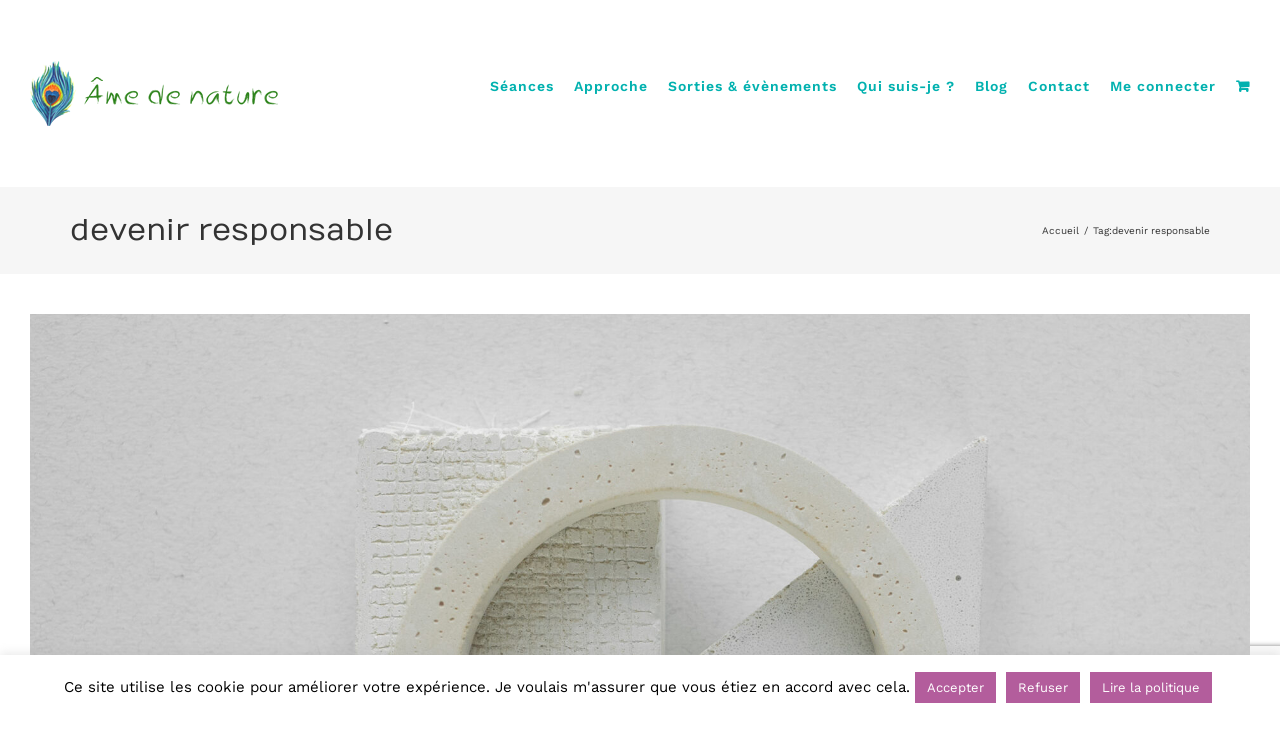

--- FILE ---
content_type: text/html; charset=UTF-8
request_url: https://amedenature.com/tag/devenir-responsable/
body_size: 20531
content:
<!DOCTYPE html>
<html class="avada-html-layout-wide avada-html-header-position-top avada-html-is-archive" lang="fr-FR" prefix="og: http://ogp.me/ns# fb: http://ogp.me/ns/fb#">
<head>
	<meta http-equiv="X-UA-Compatible" content="IE=edge" />
	<meta http-equiv="Content-Type" content="text/html; charset=utf-8"/>
	<meta name="viewport" content="width=device-width, initial-scale=1" />
	<meta name='robots' content='index, follow, max-image-preview:large, max-snippet:-1, max-video-preview:-1' />
	<style>img:is([sizes="auto" i], [sizes^="auto," i]) { contain-intrinsic-size: 3000px 1500px }</style>
	
	<!-- This site is optimized with the Yoast SEO plugin v26.7 - https://yoast.com/wordpress/plugins/seo/ -->
	<title>Archives des devenir responsable - Ame de nature</title>
	<link rel="canonical" href="https://amedenature.com/tag/devenir-responsable/" />
	<meta property="og:locale" content="fr_FR" />
	<meta property="og:type" content="article" />
	<meta property="og:title" content="Archives des devenir responsable - Ame de nature" />
	<meta property="og:url" content="https://amedenature.com/tag/devenir-responsable/" />
	<meta property="og:site_name" content="Ame de nature" />
	<meta name="twitter:card" content="summary_large_image" />
	<script type="application/ld+json" class="yoast-schema-graph">{"@context":"https://schema.org","@graph":[{"@type":"CollectionPage","@id":"https://amedenature.com/tag/devenir-responsable/","url":"https://amedenature.com/tag/devenir-responsable/","name":"Archives des devenir responsable - Ame de nature","isPartOf":{"@id":"https://amedenature.com/#website"},"primaryImageOfPage":{"@id":"https://amedenature.com/tag/devenir-responsable/#primaryimage"},"image":{"@id":"https://amedenature.com/tag/devenir-responsable/#primaryimage"},"thumbnailUrl":"https://amedenature.com/wp-content/uploads/2022/05/reprendre-sa-place-laisser-sa-place-a-l-autre.jpg","breadcrumb":{"@id":"https://amedenature.com/tag/devenir-responsable/#breadcrumb"},"inLanguage":"fr-FR"},{"@type":"ImageObject","inLanguage":"fr-FR","@id":"https://amedenature.com/tag/devenir-responsable/#primaryimage","url":"https://amedenature.com/wp-content/uploads/2022/05/reprendre-sa-place-laisser-sa-place-a-l-autre.jpg","contentUrl":"https://amedenature.com/wp-content/uploads/2022/05/reprendre-sa-place-laisser-sa-place-a-l-autre.jpg","width":1920,"height":1280,"caption":"Reprendre sa place c'est laisser sa place à l'autre"},{"@type":"BreadcrumbList","@id":"https://amedenature.com/tag/devenir-responsable/#breadcrumb","itemListElement":[{"@type":"ListItem","position":1,"name":"Accueil","item":"https://amedenature.com/"},{"@type":"ListItem","position":2,"name":"devenir responsable"}]},{"@type":"WebSite","@id":"https://amedenature.com/#website","url":"https://amedenature.com/","name":"Ame de nature","description":"Hypnose et chamanisme","publisher":{"@id":"https://amedenature.com/#organization"},"potentialAction":[{"@type":"SearchAction","target":{"@type":"EntryPoint","urlTemplate":"https://amedenature.com/?s={search_term_string}"},"query-input":{"@type":"PropertyValueSpecification","valueRequired":true,"valueName":"search_term_string"}}],"inLanguage":"fr-FR"},{"@type":"Organization","@id":"https://amedenature.com/#organization","name":"Ame de nature","url":"https://amedenature.com/","logo":{"@type":"ImageObject","inLanguage":"fr-FR","@id":"https://amedenature.com/#/schema/logo/image/","url":"https://amedenature.com/wp-content/uploads/2020/03/logo-ame-de-nature-horizonta-smalll.png","contentUrl":"https://amedenature.com/wp-content/uploads/2020/03/logo-ame-de-nature-horizonta-smalll.png","width":248,"height":65,"caption":"Ame de nature"},"image":{"@id":"https://amedenature.com/#/schema/logo/image/"}}]}</script>
	<!-- / Yoast SEO plugin. -->


<link rel="alternate" type="application/rss+xml" title="Ame de nature &raquo; Flux" href="https://amedenature.com/feed/" />
<link rel="alternate" type="application/rss+xml" title="Ame de nature &raquo; Flux des commentaires" href="https://amedenature.com/comments/feed/" />
<link rel="alternate" type="text/calendar" title="Ame de nature &raquo; Flux iCal" href="https://amedenature.com/events/?ical=1" />
		
		
		
				<link rel="alternate" type="application/rss+xml" title="Ame de nature &raquo; Flux de l’étiquette devenir responsable" href="https://amedenature.com/tag/devenir-responsable/feed/" />
<script type="text/javascript">
/* <![CDATA[ */
window._wpemojiSettings = {"baseUrl":"https:\/\/s.w.org\/images\/core\/emoji\/16.0.1\/72x72\/","ext":".png","svgUrl":"https:\/\/s.w.org\/images\/core\/emoji\/16.0.1\/svg\/","svgExt":".svg","source":{"concatemoji":"https:\/\/amedenature.com\/wp-includes\/js\/wp-emoji-release.min.js?ver=eeb23dc23b83be1d26747f2eeafbf0ff"}};
/*! This file is auto-generated */
!function(s,n){var o,i,e;function c(e){try{var t={supportTests:e,timestamp:(new Date).valueOf()};sessionStorage.setItem(o,JSON.stringify(t))}catch(e){}}function p(e,t,n){e.clearRect(0,0,e.canvas.width,e.canvas.height),e.fillText(t,0,0);var t=new Uint32Array(e.getImageData(0,0,e.canvas.width,e.canvas.height).data),a=(e.clearRect(0,0,e.canvas.width,e.canvas.height),e.fillText(n,0,0),new Uint32Array(e.getImageData(0,0,e.canvas.width,e.canvas.height).data));return t.every(function(e,t){return e===a[t]})}function u(e,t){e.clearRect(0,0,e.canvas.width,e.canvas.height),e.fillText(t,0,0);for(var n=e.getImageData(16,16,1,1),a=0;a<n.data.length;a++)if(0!==n.data[a])return!1;return!0}function f(e,t,n,a){switch(t){case"flag":return n(e,"\ud83c\udff3\ufe0f\u200d\u26a7\ufe0f","\ud83c\udff3\ufe0f\u200b\u26a7\ufe0f")?!1:!n(e,"\ud83c\udde8\ud83c\uddf6","\ud83c\udde8\u200b\ud83c\uddf6")&&!n(e,"\ud83c\udff4\udb40\udc67\udb40\udc62\udb40\udc65\udb40\udc6e\udb40\udc67\udb40\udc7f","\ud83c\udff4\u200b\udb40\udc67\u200b\udb40\udc62\u200b\udb40\udc65\u200b\udb40\udc6e\u200b\udb40\udc67\u200b\udb40\udc7f");case"emoji":return!a(e,"\ud83e\udedf")}return!1}function g(e,t,n,a){var r="undefined"!=typeof WorkerGlobalScope&&self instanceof WorkerGlobalScope?new OffscreenCanvas(300,150):s.createElement("canvas"),o=r.getContext("2d",{willReadFrequently:!0}),i=(o.textBaseline="top",o.font="600 32px Arial",{});return e.forEach(function(e){i[e]=t(o,e,n,a)}),i}function t(e){var t=s.createElement("script");t.src=e,t.defer=!0,s.head.appendChild(t)}"undefined"!=typeof Promise&&(o="wpEmojiSettingsSupports",i=["flag","emoji"],n.supports={everything:!0,everythingExceptFlag:!0},e=new Promise(function(e){s.addEventListener("DOMContentLoaded",e,{once:!0})}),new Promise(function(t){var n=function(){try{var e=JSON.parse(sessionStorage.getItem(o));if("object"==typeof e&&"number"==typeof e.timestamp&&(new Date).valueOf()<e.timestamp+604800&&"object"==typeof e.supportTests)return e.supportTests}catch(e){}return null}();if(!n){if("undefined"!=typeof Worker&&"undefined"!=typeof OffscreenCanvas&&"undefined"!=typeof URL&&URL.createObjectURL&&"undefined"!=typeof Blob)try{var e="postMessage("+g.toString()+"("+[JSON.stringify(i),f.toString(),p.toString(),u.toString()].join(",")+"));",a=new Blob([e],{type:"text/javascript"}),r=new Worker(URL.createObjectURL(a),{name:"wpTestEmojiSupports"});return void(r.onmessage=function(e){c(n=e.data),r.terminate(),t(n)})}catch(e){}c(n=g(i,f,p,u))}t(n)}).then(function(e){for(var t in e)n.supports[t]=e[t],n.supports.everything=n.supports.everything&&n.supports[t],"flag"!==t&&(n.supports.everythingExceptFlag=n.supports.everythingExceptFlag&&n.supports[t]);n.supports.everythingExceptFlag=n.supports.everythingExceptFlag&&!n.supports.flag,n.DOMReady=!1,n.readyCallback=function(){n.DOMReady=!0}}).then(function(){return e}).then(function(){var e;n.supports.everything||(n.readyCallback(),(e=n.source||{}).concatemoji?t(e.concatemoji):e.wpemoji&&e.twemoji&&(t(e.twemoji),t(e.wpemoji)))}))}((window,document),window._wpemojiSettings);
/* ]]> */
</script>
<link rel='stylesheet' id='scap.flashblock-css' href='https://amedenature.com/wp-content/plugins/compact-wp-audio-player/css/flashblock.css?ver=eeb23dc23b83be1d26747f2eeafbf0ff' type='text/css' media='all' />
<link rel='stylesheet' id='scap.player-css' href='https://amedenature.com/wp-content/plugins/compact-wp-audio-player/css/player.css?ver=eeb23dc23b83be1d26747f2eeafbf0ff' type='text/css' media='all' />
<style id='wp-emoji-styles-inline-css' type='text/css'>

	img.wp-smiley, img.emoji {
		display: inline !important;
		border: none !important;
		box-shadow: none !important;
		height: 1em !important;
		width: 1em !important;
		margin: 0 0.07em !important;
		vertical-align: -0.1em !important;
		background: none !important;
		padding: 0 !important;
	}
</style>
<link rel='stylesheet' id='contact-form-7-css' href='https://amedenature.com/wp-content/plugins/contact-form-7/includes/css/styles.css?ver=6.1.4' type='text/css' media='all' />
<link rel='stylesheet' id='cookie-law-info-css' href='https://amedenature.com/wp-content/plugins/cookie-law-info/legacy/public/css/cookie-law-info-public.css?ver=3.3.9.1' type='text/css' media='all' />
<link rel='stylesheet' id='cookie-law-info-gdpr-css' href='https://amedenature.com/wp-content/plugins/cookie-law-info/legacy/public/css/cookie-law-info-gdpr.css?ver=3.3.9.1' type='text/css' media='all' />
<style id='woocommerce-inline-inline-css' type='text/css'>
.woocommerce form .form-row .required { visibility: visible; }
</style>
<link rel='stylesheet' id='brands-styles-css' href='https://amedenature.com/wp-content/plugins/woocommerce/assets/css/brands.css?ver=9.8.6' type='text/css' media='all' />
<style id='akismet-widget-style-inline-css' type='text/css'>

			.a-stats {
				--akismet-color-mid-green: #357b49;
				--akismet-color-white: #fff;
				--akismet-color-light-grey: #f6f7f7;

				max-width: 350px;
				width: auto;
			}

			.a-stats * {
				all: unset;
				box-sizing: border-box;
			}

			.a-stats strong {
				font-weight: 600;
			}

			.a-stats a.a-stats__link,
			.a-stats a.a-stats__link:visited,
			.a-stats a.a-stats__link:active {
				background: var(--akismet-color-mid-green);
				border: none;
				box-shadow: none;
				border-radius: 8px;
				color: var(--akismet-color-white);
				cursor: pointer;
				display: block;
				font-family: -apple-system, BlinkMacSystemFont, 'Segoe UI', 'Roboto', 'Oxygen-Sans', 'Ubuntu', 'Cantarell', 'Helvetica Neue', sans-serif;
				font-weight: 500;
				padding: 12px;
				text-align: center;
				text-decoration: none;
				transition: all 0.2s ease;
			}

			/* Extra specificity to deal with TwentyTwentyOne focus style */
			.widget .a-stats a.a-stats__link:focus {
				background: var(--akismet-color-mid-green);
				color: var(--akismet-color-white);
				text-decoration: none;
			}

			.a-stats a.a-stats__link:hover {
				filter: brightness(110%);
				box-shadow: 0 4px 12px rgba(0, 0, 0, 0.06), 0 0 2px rgba(0, 0, 0, 0.16);
			}

			.a-stats .count {
				color: var(--akismet-color-white);
				display: block;
				font-size: 1.5em;
				line-height: 1.4;
				padding: 0 13px;
				white-space: nowrap;
			}
		
</style>
<link rel='stylesheet' id='sib-front-css-css' href='https://amedenature.com/wp-content/plugins/mailin/css/mailin-front.css?ver=eeb23dc23b83be1d26747f2eeafbf0ff' type='text/css' media='all' />
<link rel='stylesheet' id='fusion-dynamic-css-css' href='https://amedenature.com/wp-content/uploads/fusion-styles/2dfa1e622b3625bd88098c14a23f3f51.min.css?ver=3.11.3' type='text/css' media='all' />
<script type="text/template" id="tmpl-variation-template">
	<div class="woocommerce-variation-description">{{{ data.variation.variation_description }}}</div>
	<div class="woocommerce-variation-price">{{{ data.variation.price_html }}}</div>
	<div class="woocommerce-variation-availability">{{{ data.variation.availability_html }}}</div>
</script>
<script type="text/template" id="tmpl-unavailable-variation-template">
	<p role="alert">Désolé, ce produit n&rsquo;est pas disponible. Veuillez choisir une combinaison différente.</p>
</script>
<script type="text/javascript" src="https://amedenature.com/wp-content/plugins/compact-wp-audio-player/js/soundmanager2-nodebug-jsmin.js?ver=eeb23dc23b83be1d26747f2eeafbf0ff" id="scap.soundmanager2-js"></script>
<script type="text/javascript" src="https://amedenature.com/wp-includes/js/jquery/jquery.min.js?ver=3.7.1" id="jquery-core-js"></script>
<script type="text/javascript" src="https://amedenature.com/wp-includes/js/jquery/jquery-migrate.min.js?ver=3.4.1" id="jquery-migrate-js"></script>
<script type="text/javascript" id="cookie-law-info-js-extra">
/* <![CDATA[ */
var Cli_Data = {"nn_cookie_ids":[],"cookielist":[],"non_necessary_cookies":[],"ccpaEnabled":"","ccpaRegionBased":"","ccpaBarEnabled":"","strictlyEnabled":["necessary","obligatoire"],"ccpaType":"gdpr","js_blocking":"","custom_integration":"","triggerDomRefresh":"","secure_cookies":""};
var cli_cookiebar_settings = {"animate_speed_hide":"500","animate_speed_show":"500","background":"#FFF","border":"#b1a6a6c2","border_on":"","button_1_button_colour":"#b35d9c","button_1_button_hover":"#8f4a7d","button_1_link_colour":"#fff","button_1_as_button":"1","button_1_new_win":"","button_2_button_colour":"#b35d9c","button_2_button_hover":"#8f4a7d","button_2_link_colour":"#ffffff","button_2_as_button":"1","button_2_hidebar":"","button_3_button_colour":"#b35d9c","button_3_button_hover":"#8f4a7d","button_3_link_colour":"#fff","button_3_as_button":"1","button_3_new_win":"","button_4_button_colour":"#000","button_4_button_hover":"#000000","button_4_link_colour":"#62a329","button_4_as_button":"","button_7_button_colour":"#61a229","button_7_button_hover":"#4e8221","button_7_link_colour":"#fff","button_7_as_button":"1","button_7_new_win":"","font_family":"inherit","header_fix":"","notify_animate_hide":"1","notify_animate_show":"","notify_div_id":"#cookie-law-info-bar","notify_position_horizontal":"right","notify_position_vertical":"bottom","scroll_close":"","scroll_close_reload":"","accept_close_reload":"","reject_close_reload":"","showagain_tab":"","showagain_background":"#fff","showagain_border":"#000","showagain_div_id":"#cookie-law-info-again","showagain_x_position":"100px","text":"#000","show_once_yn":"","show_once":"10000","logging_on":"","as_popup":"","popup_overlay":"1","bar_heading_text":"","cookie_bar_as":"banner","popup_showagain_position":"bottom-right","widget_position":"left"};
var log_object = {"ajax_url":"https:\/\/amedenature.com\/wp-admin\/admin-ajax.php"};
/* ]]> */
</script>
<script type="text/javascript" src="https://amedenature.com/wp-content/plugins/cookie-law-info/legacy/public/js/cookie-law-info-public.js?ver=3.3.9.1" id="cookie-law-info-js"></script>
<script type="text/javascript" src="https://amedenature.com/wp-content/plugins/woocommerce/assets/js/jquery-blockui/jquery.blockUI.min.js?ver=2.7.0-wc.9.8.6" id="jquery-blockui-js" defer="defer" data-wp-strategy="defer"></script>
<script type="text/javascript" id="wc-add-to-cart-js-extra">
/* <![CDATA[ */
var wc_add_to_cart_params = {"ajax_url":"\/wp-admin\/admin-ajax.php","wc_ajax_url":"\/?wc-ajax=%%endpoint%%","i18n_view_cart":"Voir le panier","cart_url":"https:\/\/amedenature.com\/panier\/","is_cart":"","cart_redirect_after_add":"no"};
/* ]]> */
</script>
<script type="text/javascript" src="https://amedenature.com/wp-content/plugins/woocommerce/assets/js/frontend/add-to-cart.min.js?ver=9.8.6" id="wc-add-to-cart-js" defer="defer" data-wp-strategy="defer"></script>
<script type="text/javascript" src="https://amedenature.com/wp-content/plugins/woocommerce/assets/js/js-cookie/js.cookie.min.js?ver=2.1.4-wc.9.8.6" id="js-cookie-js" defer="defer" data-wp-strategy="defer"></script>
<script type="text/javascript" id="woocommerce-js-extra">
/* <![CDATA[ */
var woocommerce_params = {"ajax_url":"\/wp-admin\/admin-ajax.php","wc_ajax_url":"\/?wc-ajax=%%endpoint%%","i18n_password_show":"Afficher le mot de passe","i18n_password_hide":"Masquer le mot de passe"};
/* ]]> */
</script>
<script type="text/javascript" src="https://amedenature.com/wp-content/plugins/woocommerce/assets/js/frontend/woocommerce.min.js?ver=9.8.6" id="woocommerce-js" defer="defer" data-wp-strategy="defer"></script>
<script type="text/javascript" id="WCPAY_ASSETS-js-extra">
/* <![CDATA[ */
var wcpayAssets = {"url":"https:\/\/amedenature.com\/wp-content\/plugins\/woocommerce-payments\/dist\/"};
/* ]]> */
</script>
<script src='https://amedenature.com/wp-content/plugins/the-events-calendar/common/build/js/underscore-before.js'></script>
<script type="text/javascript" src="https://amedenature.com/wp-includes/js/underscore.min.js?ver=1.13.7" id="underscore-js"></script>
<script src='https://amedenature.com/wp-content/plugins/the-events-calendar/common/build/js/underscore-after.js'></script>
<script type="text/javascript" id="wp-util-js-extra">
/* <![CDATA[ */
var _wpUtilSettings = {"ajax":{"url":"\/wp-admin\/admin-ajax.php"}};
/* ]]> */
</script>
<script type="text/javascript" src="https://amedenature.com/wp-includes/js/wp-util.min.js?ver=eeb23dc23b83be1d26747f2eeafbf0ff" id="wp-util-js"></script>
<script type="text/javascript" id="wc-add-to-cart-variation-js-extra">
/* <![CDATA[ */
var wc_add_to_cart_variation_params = {"wc_ajax_url":"\/?wc-ajax=%%endpoint%%","i18n_no_matching_variations_text":"D\u00e9sol\u00e9, aucun produit ne r\u00e9pond \u00e0 vos crit\u00e8res. Veuillez choisir une combinaison diff\u00e9rente.","i18n_make_a_selection_text":"Veuillez s\u00e9lectionner des options du produit avant de l\u2019ajouter \u00e0 votre panier.","i18n_unavailable_text":"D\u00e9sol\u00e9, ce produit n\u2019est pas disponible. Veuillez choisir une combinaison diff\u00e9rente.","i18n_reset_alert_text":"Votre s\u00e9lection a \u00e9t\u00e9 r\u00e9initialis\u00e9e. Veuillez s\u00e9lectionner des options du produit avant de l\u2019ajouter \u00e0 votre panier."};
/* ]]> */
</script>
<script type="text/javascript" src="https://amedenature.com/wp-content/plugins/woocommerce/assets/js/frontend/add-to-cart-variation.min.js?ver=9.8.6" id="wc-add-to-cart-variation-js" defer="defer" data-wp-strategy="defer"></script>
<script type="text/javascript" id="sib-front-js-js-extra">
/* <![CDATA[ */
var sibErrMsg = {"invalidMail":"Veuillez entrer une adresse e-mail valide.","requiredField":"Veuillez compl\u00e9ter les champs obligatoires.","invalidDateFormat":"Veuillez entrer une date valide.","invalidSMSFormat":"Veuillez entrer une num\u00e9ro de t\u00e9l\u00e9phone valide."};
var ajax_sib_front_object = {"ajax_url":"https:\/\/amedenature.com\/wp-admin\/admin-ajax.php","ajax_nonce":"6b07920e58","flag_url":"https:\/\/amedenature.com\/wp-content\/plugins\/mailin\/img\/flags\/"};
/* ]]> */
</script>
<script type="text/javascript" src="https://amedenature.com/wp-content/plugins/mailin/js/mailin-front.js?ver=1768489817" id="sib-front-js-js"></script>
<link rel="https://api.w.org/" href="https://amedenature.com/wp-json/" /><link rel="alternate" title="JSON" type="application/json" href="https://amedenature.com/wp-json/wp/v2/tags/76" /><link rel="EditURI" type="application/rsd+xml" title="RSD" href="https://amedenature.com/xmlrpc.php?rsd" />

<meta name="tec-api-version" content="v1"><meta name="tec-api-origin" content="https://amedenature.com"><link rel="alternate" href="https://amedenature.com/wp-json/tribe/events/v1/events/?tags=devenir-responsable" /><style type="text/css" id="css-fb-visibility">@media screen and (max-width: 640px){.fusion-no-small-visibility{display:none !important;}body .sm-text-align-center{text-align:center !important;}body .sm-text-align-left{text-align:left !important;}body .sm-text-align-right{text-align:right !important;}body .sm-flex-align-center{justify-content:center !important;}body .sm-flex-align-flex-start{justify-content:flex-start !important;}body .sm-flex-align-flex-end{justify-content:flex-end !important;}body .sm-mx-auto{margin-left:auto !important;margin-right:auto !important;}body .sm-ml-auto{margin-left:auto !important;}body .sm-mr-auto{margin-right:auto !important;}body .fusion-absolute-position-small{position:absolute;top:auto;width:100%;}.awb-sticky.awb-sticky-small{ position: sticky; top: var(--awb-sticky-offset,0); }}@media screen and (min-width: 641px) and (max-width: 1024px){.fusion-no-medium-visibility{display:none !important;}body .md-text-align-center{text-align:center !important;}body .md-text-align-left{text-align:left !important;}body .md-text-align-right{text-align:right !important;}body .md-flex-align-center{justify-content:center !important;}body .md-flex-align-flex-start{justify-content:flex-start !important;}body .md-flex-align-flex-end{justify-content:flex-end !important;}body .md-mx-auto{margin-left:auto !important;margin-right:auto !important;}body .md-ml-auto{margin-left:auto !important;}body .md-mr-auto{margin-right:auto !important;}body .fusion-absolute-position-medium{position:absolute;top:auto;width:100%;}.awb-sticky.awb-sticky-medium{ position: sticky; top: var(--awb-sticky-offset,0); }}@media screen and (min-width: 1025px){.fusion-no-large-visibility{display:none !important;}body .lg-text-align-center{text-align:center !important;}body .lg-text-align-left{text-align:left !important;}body .lg-text-align-right{text-align:right !important;}body .lg-flex-align-center{justify-content:center !important;}body .lg-flex-align-flex-start{justify-content:flex-start !important;}body .lg-flex-align-flex-end{justify-content:flex-end !important;}body .lg-mx-auto{margin-left:auto !important;margin-right:auto !important;}body .lg-ml-auto{margin-left:auto !important;}body .lg-mr-auto{margin-right:auto !important;}body .fusion-absolute-position-large{position:absolute;top:auto;width:100%;}.awb-sticky.awb-sticky-large{ position: sticky; top: var(--awb-sticky-offset,0); }}</style>	<noscript><style>.woocommerce-product-gallery{ opacity: 1 !important; }</style></noscript>
	<style type="text/css">.recentcomments a{display:inline !important;padding:0 !important;margin:0 !important;}</style><script type="text/javascript" src="https://cdn.brevo.com/js/sdk-loader.js" async></script>
<script type="text/javascript">
  window.Brevo = window.Brevo || [];
  window.Brevo.push(['init', {"client_key":"qz8z7kkexs4h6jxxjmgcuw7p","email_id":null,"push":{"customDomain":"https:\/\/amedenature.com\/wp-content\/plugins\/mailin\/"},"service_worker_url":"sw.js?key=${key}","frame_url":"brevo-frame.html"}]);
</script><noscript><style>.lazyload[data-src]{display:none !important;}</style></noscript><style>.lazyload{background-image:none !important;}.lazyload:before{background-image:none !important;}</style><link rel="icon" href="https://amedenature.com/wp-content/uploads/2020/01/cropped-favicon-2-32x32.png" sizes="32x32" />
<link rel="icon" href="https://amedenature.com/wp-content/uploads/2020/01/cropped-favicon-2-192x192.png" sizes="192x192" />
<link rel="apple-touch-icon" href="https://amedenature.com/wp-content/uploads/2020/01/cropped-favicon-2-180x180.png" />
<meta name="msapplication-TileImage" content="https://amedenature.com/wp-content/uploads/2020/01/cropped-favicon-2-270x270.png" />
		<style type="text/css" id="wp-custom-css">
			/*Formulaire inscription newsletter*/

.sib-default-btn{
	padding:13px 29px;
	line-height:17px;
	font-size:14px;
	border-radius:25px !important;
	border-style:none;
	background:#B35D9C;
	color:white;
	text-transform:uppercase;
	font-weight:bold;
	transition: all 0.3s ease-out;
}

.sib-default-btn:hover{
	cursor:pointer;
	background:#b28da9;
}

.fusion-row{
	max-width:1280px !important;
}

.avada-html-is-archive .fusion-top-header .fusion-header {
    background-color: #fff !important;
}

/*Customisation pour learnpress*/

.course-nav-tab-instructor, .meta-item-quiz, .meta-item__value label{
	display:none;
}

.meta-item__value a{
	display:inline-block;
	margin-top:10%;
}
.message, .wc-backward{
	display:none !important;
}		</style>
				<script type="text/javascript">
			var doc = document.documentElement;
			doc.setAttribute( 'data-useragent', navigator.userAgent );
		</script>
		
	</head>

<body data-rsssl=1 class="archive tag tag-devenir-responsable tag-76 wp-theme-Avada wp-child-theme-Avada-Child-Theme theme-Avada woocommerce-no-js tribe-no-js fusion-image-hovers fusion-pagination-sizing fusion-button_type-flat fusion-button_span-no fusion-button_gradient-linear avada-image-rollover-circle-no avada-image-rollover-yes avada-image-rollover-direction-fade fusion-body ltr fusion-sticky-header no-mobile-sticky-header no-mobile-slidingbar no-mobile-totop avada-has-rev-slider-styles fusion-disable-outline fusion-sub-menu-fade mobile-logo-pos-left layout-wide-mode avada-has-boxed-modal-shadow- layout-scroll-offset-full avada-has-zero-margin-offset-top fusion-top-header menu-text-align-center fusion-woo-product-design-classic fusion-woo-shop-page-columns-4 fusion-woo-related-columns-4 fusion-woo-archive-page-columns-3 avada-has-woo-gallery-disabled woo-sale-badge-circle woo-outofstock-badge-top_bar mobile-menu-design-flyout fusion-show-pagination-text fusion-header-layout-v1 avada-responsive avada-footer-fx-none avada-menu-highlight-style-bottombar fusion-search-form-classic fusion-main-menu-search-dropdown fusion-avatar-square avada-dropdown-styles avada-blog-layout-large avada-blog-archive-layout-large avada-ec-not-100-width avada-ec-meta-layout-below_content avada-header-shadow-no avada-menu-icon-position-left avada-has-megamenu-shadow avada-has-mainmenu-dropdown-divider avada-has-breadcrumb-mobile-hidden avada-has-titlebar-bar_and_content avada-has-transparent-grid-sep-color avada-has-transparent-timeline_color avada-has-pagination-width_height avada-flyout-menu-direction-fade avada-ec-views-v2" data-awb-post-id="2241">
		<a class="skip-link screen-reader-text" href="#content">Passer au contenu</a>

	<div id="boxed-wrapper">
		
		<div id="wrapper" class="fusion-wrapper">
			<div id="home" style="position:relative;top:-1px;"></div>
							
					
			<header class="fusion-header-wrapper">
				<div class="fusion-header-v1 fusion-logo-alignment fusion-logo-left fusion-sticky-menu- fusion-sticky-logo-1 fusion-mobile-logo-1  fusion-mobile-menu-design-flyout fusion-header-has-flyout-menu">
					<div class="fusion-header-sticky-height"></div>
<div class="fusion-header">
	<div class="fusion-row">
					<div class="fusion-header-has-flyout-menu-content">
					<div class="fusion-logo" data-margin-top="31px" data-margin-bottom="31px" data-margin-left="0px" data-margin-right="0px">
			<a class="fusion-logo-link"  href="https://amedenature.com/" >

						<!-- standard logo -->
			<img src="[data-uri]"  width="248" height="65" style="max-height:65px;height:auto;" alt="Ame de nature Logo" data-retina_logo_url="https://amedenature.com/wp-content/uploads/2020/03/logo-ame-de-nature-horizontal.png" class="fusion-standard-logo lazyload" data-src="https://amedenature.com/wp-content/uploads/2020/03/logo-ame-de-nature-horizonta-smalll.png" decoding="async" data-srcset="https://amedenature.com/wp-content/uploads/2020/03/logo-ame-de-nature-horizonta-smalll.png 1x, https://amedenature.com/wp-content/uploads/2020/03/logo-ame-de-nature-horizontal.png 2x" data-eio-rwidth="248" data-eio-rheight="65" /><noscript><img src="https://amedenature.com/wp-content/uploads/2020/03/logo-ame-de-nature-horizonta-smalll.png" srcset="https://amedenature.com/wp-content/uploads/2020/03/logo-ame-de-nature-horizonta-smalll.png 1x, https://amedenature.com/wp-content/uploads/2020/03/logo-ame-de-nature-horizontal.png 2x" width="248" height="65" style="max-height:65px;height:auto;" alt="Ame de nature Logo" data-retina_logo_url="https://amedenature.com/wp-content/uploads/2020/03/logo-ame-de-nature-horizontal.png" class="fusion-standard-logo" data-eio="l" /></noscript>

											<!-- mobile logo -->
				<img src="[data-uri]"  width="248" height="65" style="max-height:65px;height:auto;" alt="Ame de nature Logo" data-retina_logo_url="https://amedenature.com/wp-content/uploads/2020/03/logo-ame-de-nature-horizonta-smalll.png" class="fusion-mobile-logo lazyload" data-src="https://amedenature.com/wp-content/uploads/2020/03/logo-ame-de-nature-horizonta-smalll.png" decoding="async" data-srcset="https://amedenature.com/wp-content/uploads/2020/03/logo-ame-de-nature-horizonta-smalll.png 1x, https://amedenature.com/wp-content/uploads/2020/03/logo-ame-de-nature-horizonta-smalll.png 2x" data-eio-rwidth="248" data-eio-rheight="65" /><noscript><img src="https://amedenature.com/wp-content/uploads/2020/03/logo-ame-de-nature-horizonta-smalll.png" srcset="https://amedenature.com/wp-content/uploads/2020/03/logo-ame-de-nature-horizonta-smalll.png 1x, https://amedenature.com/wp-content/uploads/2020/03/logo-ame-de-nature-horizonta-smalll.png 2x" width="248" height="65" style="max-height:65px;height:auto;" alt="Ame de nature Logo" data-retina_logo_url="https://amedenature.com/wp-content/uploads/2020/03/logo-ame-de-nature-horizonta-smalll.png" class="fusion-mobile-logo" data-eio="l" /></noscript>
			
											<!-- sticky header logo -->
				<img src="[data-uri]"  width="248" height="65" style="max-height:65px;height:auto;" alt="Ame de nature Logo" data-retina_logo_url="https://amedenature.com/wp-content/uploads/2020/03/logo-ame-de-nature-horizontal.png" class="fusion-sticky-logo lazyload" data-src="https://amedenature.com/wp-content/uploads/2020/03/logo-ame-de-nature-horizonta-smalll.png" decoding="async" data-srcset="https://amedenature.com/wp-content/uploads/2020/03/logo-ame-de-nature-horizonta-smalll.png 1x, https://amedenature.com/wp-content/uploads/2020/03/logo-ame-de-nature-horizontal.png 2x" data-eio-rwidth="248" data-eio-rheight="65" /><noscript><img src="https://amedenature.com/wp-content/uploads/2020/03/logo-ame-de-nature-horizonta-smalll.png" srcset="https://amedenature.com/wp-content/uploads/2020/03/logo-ame-de-nature-horizonta-smalll.png 1x, https://amedenature.com/wp-content/uploads/2020/03/logo-ame-de-nature-horizontal.png 2x" width="248" height="65" style="max-height:65px;height:auto;" alt="Ame de nature Logo" data-retina_logo_url="https://amedenature.com/wp-content/uploads/2020/03/logo-ame-de-nature-horizontal.png" class="fusion-sticky-logo" data-eio="l" /></noscript>
					</a>
		</div>		<nav class="fusion-main-menu" aria-label="Menu principal"><ul id="menu-principal" class="fusion-menu"><li  id="menu-item-1339"  class="menu-item menu-item-type-custom menu-item-object-custom menu-item-home menu-item-1339"  data-item-id="1339"><a  href="https://amedenature.com/#seances" class="fusion-bottombar-highlight"><span class="menu-text">Séances</span></a></li><li  id="menu-item-756"  class="menu-item menu-item-type-post_type menu-item-object-page menu-item-756"  data-item-id="756"><a  href="https://amedenature.com/monapproche/" class="fusion-bottombar-highlight"><span class="menu-text">Approche</span></a></li><li  id="menu-item-1590"  class="menu-item menu-item-type-post_type menu-item-object-page menu-item-1590"  data-item-id="1590"><a  href="https://amedenature.com/les-ateliers-2/" class="fusion-bottombar-highlight"><span class="menu-text">Sorties &#038; évènements</span></a></li><li  id="menu-item-857"  class="menu-item menu-item-type-post_type menu-item-object-page menu-item-857"  data-item-id="857"><a  href="https://amedenature.com/qui-suis-je/" class="fusion-bottombar-highlight"><span class="menu-text">Qui suis-je ?</span></a></li><li  id="menu-item-757"  class="menu-item menu-item-type-post_type menu-item-object-page current_page_parent menu-item-757"  data-item-id="757"><a  href="https://amedenature.com/mes-actus/" class="fusion-bottombar-highlight"><span class="menu-text">Blog</span></a></li><li  id="menu-item-758"  class="menu-item menu-item-type-post_type menu-item-object-page menu-item-758"  data-item-id="758"><a  href="https://amedenature.com/mecontacter/" class="fusion-bottombar-highlight"><span class="menu-text">Contact</span></a></li><li  id="menu-item-1933"  class="menu-item menu-item-type-post_type menu-item-object-page menu-item-1933"  data-item-id="1933"><a  href="https://amedenature.com/mon-compte/" class="fusion-bottombar-highlight"><span class="menu-text">Me connecter</span></a></li><li class="fusion-custom-menu-item fusion-menu-cart fusion-main-menu-cart"><a class="fusion-main-menu-icon" href="https://amedenature.com/panier/"><span class="menu-text" aria-label="Voir le panier"></span></a></li></ul></nav><div class="fusion-flyout-menu-icons fusion-flyout-mobile-menu-icons">
	<div class="fusion-flyout-cart-wrapper"><a href="https://amedenature.com/panier/" class="fusion-icon awb-icon-shopping-cart" aria-hidden="true" aria-label="Activer/désactiver le panier d’achats"></a></div>
	
	
				<a class="fusion-flyout-menu-toggle" aria-hidden="true" aria-label="Afficher/masquer le menu" href="#">
			<div class="fusion-toggle-icon-line"></div>
			<div class="fusion-toggle-icon-line"></div>
			<div class="fusion-toggle-icon-line"></div>
		</a>
	</div>


<div class="fusion-flyout-menu-bg"></div>

<nav class="fusion-mobile-nav-holder fusion-flyout-menu fusion-flyout-mobile-menu" aria-label="Menu principal mobile"></nav>

							</div>
			</div>
</div>
				</div>
				<div class="fusion-clearfix"></div>
			</header>
								
							<div id="sliders-container" class="fusion-slider-visibility">
					</div>
				
					
							
			<section class="avada-page-titlebar-wrapper" aria-label="Barre de Titre de la page">
	<div class="fusion-page-title-bar fusion-page-title-bar-none fusion-page-title-bar-left">
		<div class="fusion-page-title-row">
			<div class="fusion-page-title-wrapper">
				<div class="fusion-page-title-captions">

																							<h1 class="entry-title">devenir responsable</h1>

											
					
				</div>

															<div class="fusion-page-title-secondary">
							<nav class="fusion-breadcrumbs awb-yoast-breadcrumbs" ara-label="Breadcrumb"><ol class="awb-breadcrumb-list"><li class="fusion-breadcrumb-item awb-breadcrumb-sep" ><a href="https://amedenature.com" class="fusion-breadcrumb-link"><span >Accueil</span></a></li><li class="fusion-breadcrumb-item" ><span >Tag:</span></li><li class="fusion-breadcrumb-item"  aria-current="page"><span  class="breadcrumb-leaf">devenir responsable</span></li></ol></nav>						</div>
									
			</div>
		</div>
	</div>
</section>

						<main id="main" class="clearfix ">
				<div class="fusion-row" style="">
<section id="content" class=" full-width" style="width: 100%;">
	
	<div id="posts-container" class="fusion-blog-archive fusion-blog-layout-large-wrapper fusion-clearfix">
	<div class="fusion-posts-container fusion-blog-layout-large fusion-blog-pagination fusion-blog-rollover " data-pages="1">
		
		
													<article id="post-2241" class="fusion-post-large  post fusion-clearfix post-2241 type-post status-publish format-standard has-post-thumbnail hentry category-amour-de-soi category-etre-aligne category-non-classe tag-amour tag-amour-de-soi tag-coeur tag-confiance tag-devenir-responsable tag-equilibre tag-etre-a-sa-place tag-harmonie tag-jeux-psychologiques tag-mindfullness tag-pleine-ecoute tag-prendre-sa-place tag-presence tag-respect tag-responsabilite tag-role-du-sauveur">
				
				
				
									
		<div class="fusion-flexslider flexslider fusion-flexslider-loading fusion-post-slideshow">
		<ul class="slides">
																		<li><div  class="fusion-image-wrapper" aria-haspopup="true">
				<img width="1920" height="1280" src="[data-uri]" class="attachment-full size-full wp-post-image lazyload" alt="Reprendre sa place c&#039;est laisser sa place à l&#039;autre" decoding="async" fetchpriority="high"   data-src="https://amedenature.com/wp-content/uploads/2022/05/reprendre-sa-place-laisser-sa-place-a-l-autre.jpg" data-srcset="https://amedenature.com/wp-content/uploads/2022/05/reprendre-sa-place-laisser-sa-place-a-l-autre-200x133.jpg 200w, https://amedenature.com/wp-content/uploads/2022/05/reprendre-sa-place-laisser-sa-place-a-l-autre-400x267.jpg 400w, https://amedenature.com/wp-content/uploads/2022/05/reprendre-sa-place-laisser-sa-place-a-l-autre-600x400.jpg 600w, https://amedenature.com/wp-content/uploads/2022/05/reprendre-sa-place-laisser-sa-place-a-l-autre-800x533.jpg 800w, https://amedenature.com/wp-content/uploads/2022/05/reprendre-sa-place-laisser-sa-place-a-l-autre-1200x800.jpg 1200w, https://amedenature.com/wp-content/uploads/2022/05/reprendre-sa-place-laisser-sa-place-a-l-autre.jpg 1920w" data-sizes="auto" data-eio-rwidth="1920" data-eio-rheight="1280" /><noscript><img width="1920" height="1280" src="https://amedenature.com/wp-content/uploads/2022/05/reprendre-sa-place-laisser-sa-place-a-l-autre.jpg" class="attachment-full size-full wp-post-image" alt="Reprendre sa place c&#039;est laisser sa place à l&#039;autre" decoding="async" fetchpriority="high" srcset="https://amedenature.com/wp-content/uploads/2022/05/reprendre-sa-place-laisser-sa-place-a-l-autre-200x133.jpg 200w, https://amedenature.com/wp-content/uploads/2022/05/reprendre-sa-place-laisser-sa-place-a-l-autre-400x267.jpg 400w, https://amedenature.com/wp-content/uploads/2022/05/reprendre-sa-place-laisser-sa-place-a-l-autre-600x400.jpg 600w, https://amedenature.com/wp-content/uploads/2022/05/reprendre-sa-place-laisser-sa-place-a-l-autre-800x533.jpg 800w, https://amedenature.com/wp-content/uploads/2022/05/reprendre-sa-place-laisser-sa-place-a-l-autre-1200x800.jpg 1200w, https://amedenature.com/wp-content/uploads/2022/05/reprendre-sa-place-laisser-sa-place-a-l-autre.jpg 1920w" sizes="(max-width: 800px) 100vw, 1200px" data-eio="l" /></noscript><div class="fusion-rollover">
	<div class="fusion-rollover-content">

				
		
								
								
		
						<a class="fusion-link-wrapper" href="https://amedenature.com/reprendre-sa-place-cest-laisser-sa-place-a-lautre/" aria-label="Reprendre sa place c&rsquo;est laisser sa place à l&rsquo;autre"></a>
	</div>
</div>
</div>
</li>
																																																																														</ul>
	</div>
				
				
				
				<div class="fusion-post-content post-content">
					<h2 class="entry-title fusion-post-title"><a href="https://amedenature.com/reprendre-sa-place-cest-laisser-sa-place-a-lautre/">Reprendre sa place c&rsquo;est laisser sa place à l&rsquo;autre</a></h2>
										
					<div class="fusion-post-content-container">
						<p>C'est souvent plus facile de voir ce qui ne va</p>					</div>
				</div>

				
																			<div class="fusion-meta-info">
																						<div class="fusion-alignleft">Par <span class="vcard"><span class="fn"><a href="https://amedenature.com/author/araf8417/" title="Articles par Adeline Raffin" rel="author">Adeline Raffin</a></span></span><span class="fusion-inline-sep">|</span><span class="updated rich-snippet-hidden">2022-05-12T17:31:04+02:00</span><span>mai 12th, 2022</span><span class="fusion-inline-sep">|</span><a href="https://amedenature.com/category/amour-de-soi/" rel="category tag">Amour de Soi</a>, <a href="https://amedenature.com/category/etre-aligne/" rel="category tag">être aligné</a>, <a href="https://amedenature.com/category/non-classe/" rel="category tag">Non classé</a><span class="fusion-inline-sep">|</span><span class="fusion-comments"><a href="https://amedenature.com/reprendre-sa-place-cest-laisser-sa-place-a-lautre/#respond">0 commentaire</a></span></div>							
																														<div class="fusion-alignright">
									<a href="https://amedenature.com/reprendre-sa-place-cest-laisser-sa-place-a-lautre/" class="fusion-read-more" aria-label="En savoir plus sur Reprendre sa place c&rsquo;est laisser sa place à l&rsquo;autre">
										Lire la suite									</a>
								</div>
													</div>
									
				
							</article>

			
		
		
	</div>

			</div>
</section>
						<div class="fusion-woocommerce-quick-view-overlay"></div>
<div class="fusion-woocommerce-quick-view-container quick-view woocommerce">
	<script type="text/javascript">
		var quickViewNonce =  '44ea5c8901';
	</script>

	<div class="fusion-wqv-close">
		<button type="button"><span class="screen-reader-text">Fermer la vue rapide du produit</span>&times;</button>
	</div>

	<div class="fusion-wqv-loader product">
		<h2 class="product_title entry-title">Titre</h2>
		<div class="fusion-price-rating">
			<div class="price"></div>
			<div class="star-rating"></div>
		</div>
		<div class="fusion-slider-loading"></div>
	</div>

	<div class="fusion-wqv-preview-image"></div>

	<div class="fusion-wqv-content">
		<div class="product">
			<div class="woocommerce-product-gallery"></div>

			<div class="summary entry-summary scrollable">
				<div class="summary-content"></div>
			</div>
		</div>
	</div>
</div>

					</div>  <!-- fusion-row -->
				</main>  <!-- #main -->
				
				
								
					
		<div class="fusion-footer">
					
	<footer class="fusion-footer-widget-area fusion-widget-area">
		<div class="fusion-row">
			<div class="fusion-columns fusion-columns-3 fusion-widget-area">
				
																									<div class="fusion-column col-lg-4 col-md-4 col-sm-4">
							<section id="text-3" class="fusion-footer-widget-column widget widget_text" style="border-style: solid;border-color:transparent;border-width:0px;"><h4 class="widget-title">Âme de Nature</h4>			<div class="textwidget"><p>« Être à l&rsquo;écoute de ton âme pour incarner ta vraie nature. »</p>
</div>
		<div style="clear:both;"></div></section>																					</div>
																										<div class="fusion-column col-lg-4 col-md-4 col-sm-4">
							<section id="nav_menu-2" class="fusion-footer-widget-column widget widget_nav_menu" style="border-style: solid;border-color:transparent;border-width:0px;"><div class="menu-pied-de-page-container"><ul id="menu-pied-de-page" class="menu"><li id="menu-item-814" class="menu-item menu-item-type-post_type menu-item-object-page menu-item-814"><a href="https://amedenature.com/mentions-legales/">Mentions légales</a></li>
<li id="menu-item-864" class="menu-item menu-item-type-post_type menu-item-object-page menu-item-privacy-policy menu-item-864"><a rel="privacy-policy" href="https://amedenature.com/politique-de-confidentialite/">Politique de confidentialité</a></li>
</ul></div><div style="clear:both;"></div></section>																					</div>
																										<div class="fusion-column fusion-column-last col-lg-4 col-md-4 col-sm-4">
							<section id="text-2" class="fusion-footer-widget-column widget widget_text" style="border-style: solid;border-color:transparent;border-width:0px;"><h4 class="widget-title">Adeline Raffin</h4>			<div class="textwidget"><p>06 23 36 64 04</p>
</div>
		<div style="clear:both;"></div></section>																					</div>
																																				
				<div class="fusion-clearfix"></div>
			</div> <!-- fusion-columns -->
		</div> <!-- fusion-row -->
	</footer> <!-- fusion-footer-widget-area -->

	
	<footer id="footer" class="fusion-footer-copyright-area fusion-footer-copyright-center">
		<div class="fusion-row">
			<div class="fusion-copyright-content">

				<div class="fusion-copyright-notice">
		<div>
		Tous droits réservés - Âme de Nature 2025	</div>
</div>
<div class="fusion-social-links-footer">
	<div class="fusion-social-networks boxed-icons"><div class="fusion-social-networks-wrapper"><a  class="fusion-social-network-icon fusion-tooltip fusion-facebook awb-icon-facebook" style data-placement="top" data-title="Facebook" data-toggle="tooltip" title="Facebook" href="https://www.facebook.com/AimetaNature/" target="_blank" rel="noreferrer"><span class="screen-reader-text">Facebook</span></a><a  class="fusion-social-network-icon fusion-tooltip fusion-instagram awb-icon-instagram" style data-placement="top" data-title="Instagram" data-toggle="tooltip" title="Instagram" href="https://www.instagram.com/amedenature/" target="_blank" rel="noopener noreferrer"><span class="screen-reader-text">Instagram</span></a><a  class="fusion-social-network-icon fusion-tooltip fusion-youtube awb-icon-youtube" style data-placement="top" data-title="YouTube" data-toggle="tooltip" title="YouTube" href="https://www.youtube.com/channel/UC9OiEc2G-5xQ8maz1DQrfOQ" target="_blank" rel="noopener noreferrer"><span class="screen-reader-text">YouTube</span></a></div></div></div>

			</div> <!-- fusion-fusion-copyright-content -->
		</div> <!-- fusion-row -->
	</footer> <!-- #footer -->
		</div> <!-- fusion-footer -->

		
					
												</div> <!-- wrapper -->
		</div> <!-- #boxed-wrapper -->
				<a class="fusion-one-page-text-link fusion-page-load-link" tabindex="-1" href="#" aria-hidden="true">Page load link</a>

		<div class="avada-footer-scripts">
			<script type="speculationrules">
{"prefetch":[{"source":"document","where":{"and":[{"href_matches":"\/*"},{"not":{"href_matches":["\/wp-*.php","\/wp-admin\/*","\/wp-content\/uploads\/*","\/wp-content\/*","\/wp-content\/plugins\/*","\/wp-content\/themes\/Avada-Child-Theme\/*","\/wp-content\/themes\/Avada\/*","\/*\\?(.+)"]}},{"not":{"selector_matches":"a[rel~=\"nofollow\"]"}},{"not":{"selector_matches":".no-prefetch, .no-prefetch a"}}]},"eagerness":"conservative"}]}
</script>

<!-- WP Audio player plugin v1.9.15 - https://www.tipsandtricks-hq.com/wordpress-audio-music-player-plugin-4556/ -->
    <script type="text/javascript">
        soundManager.useFlashBlock = true; // optional - if used, required flashblock.css
        soundManager.url = 'https://amedenature.com/wp-content/plugins/compact-wp-audio-player/swf/soundmanager2.swf';
        function play_mp3(flg, ids, mp3url, volume, loops)
        {
            //Check the file URL parameter value
            var pieces = mp3url.split("|");
            if (pieces.length > 1) {//We have got an .ogg file too
                mp3file = pieces[0];
                oggfile = pieces[1];
                //set the file URL to be an array with the mp3 and ogg file
                mp3url = new Array(mp3file, oggfile);
            }

            soundManager.createSound({
                id: 'btnplay_' + ids,
                volume: volume,
                url: mp3url
            });

            if (flg == 'play') {
    stop_all_tracks();                soundManager.play('btnplay_' + ids, {
                    onfinish: function() {
                        if (loops == 'true') {
                            loopSound('btnplay_' + ids);
                        }
                        else {
                            document.getElementById('btnplay_' + ids).style.display = 'inline';
                            document.getElementById('btnstop_' + ids).style.display = 'none';
                        }
                    }
                });
            }
            else if (flg == 'stop') {
    //soundManager.stop('btnplay_'+ids);
                soundManager.pause('btnplay_' + ids);
            }
        }
        function show_hide(flag, ids)
        {
            if (flag == 'play') {
                document.getElementById('btnplay_' + ids).style.display = 'none';
                document.getElementById('btnstop_' + ids).style.display = 'inline';
            }
            else if (flag == 'stop') {
                document.getElementById('btnplay_' + ids).style.display = 'inline';
                document.getElementById('btnstop_' + ids).style.display = 'none';
            }
        }
        function loopSound(soundID)
        {
            window.setTimeout(function() {
                soundManager.play(soundID, {onfinish: function() {
                        loopSound(soundID);
                    }});
            }, 1);
        }
        function stop_all_tracks()
        {
            soundManager.stopAll();
            var inputs = document.getElementsByTagName("input");
            for (var i = 0; i < inputs.length; i++) {
                if (inputs[i].id.indexOf("btnplay_") == 0) {
                    inputs[i].style.display = 'inline';//Toggle the play button
                }
                if (inputs[i].id.indexOf("btnstop_") == 0) {
                    inputs[i].style.display = 'none';//Hide the stop button
                }
            }
        }
    </script>
    <!--googleoff: all--><div id="cookie-law-info-bar" data-nosnippet="true"><span>Ce site utilise les cookie pour améliorer votre expérience. Je voulais m'assurer que vous étiez en accord avec cela.<a role='button' data-cli_action="accept" id="cookie_action_close_header" class="medium cli-plugin-button cli-plugin-main-button cookie_action_close_header cli_action_button wt-cli-accept-btn" style="margin:5px">Accepter</a><a role='button' id="cookie_action_close_header_reject" class="medium cli-plugin-button cli-plugin-main-button cookie_action_close_header_reject cli_action_button wt-cli-reject-btn" data-cli_action="reject" style="margin:5px">Refuser</a><a href="https://amedenature.com/politique-de-confidentialite" id="CONSTANT_OPEN_URL" target="_blank" class="medium cli-plugin-button cli-plugin-main-link" style="margin:5px">Lire la politique</a></span></div><div id="cookie-law-info-again" data-nosnippet="true"><span id="cookie_hdr_showagain">Politique &amp; Cookies</span></div><div class="cli-modal" data-nosnippet="true" id="cliSettingsPopup" tabindex="-1" role="dialog" aria-labelledby="cliSettingsPopup" aria-hidden="true">
  <div class="cli-modal-dialog" role="document">
	<div class="cli-modal-content cli-bar-popup">
		  <button type="button" class="cli-modal-close" id="cliModalClose">
			<svg class="" viewBox="0 0 24 24"><path d="M19 6.41l-1.41-1.41-5.59 5.59-5.59-5.59-1.41 1.41 5.59 5.59-5.59 5.59 1.41 1.41 5.59-5.59 5.59 5.59 1.41-1.41-5.59-5.59z"></path><path d="M0 0h24v24h-24z" fill="none"></path></svg>
			<span class="wt-cli-sr-only">Fermer</span>
		  </button>
		  <div class="cli-modal-body">
			<div class="cli-container-fluid cli-tab-container">
	<div class="cli-row">
		<div class="cli-col-12 cli-align-items-stretch cli-px-0">
			<div class="cli-privacy-overview">
				<h4>Privacy Overview</h4>				<div class="cli-privacy-content">
					<div class="cli-privacy-content-text">This website uses cookies to improve your experience while you navigate through the website. Out of these cookies, the cookies that are categorized as necessary are stored on your browser as they are essential for the working of basic functionalities of the website. We also use third-party cookies that help us analyze and understand how you use this website. These cookies will be stored in your browser only with your consent. You also have the option to opt-out of these cookies. But opting out of some of these cookies may have an effect on your browsing experience.</div>
				</div>
				<a class="cli-privacy-readmore" aria-label="Voir plus" role="button" data-readmore-text="Voir plus" data-readless-text="Voir moins"></a>			</div>
		</div>
		<div class="cli-col-12 cli-align-items-stretch cli-px-0 cli-tab-section-container">
												<div class="cli-tab-section">
						<div class="cli-tab-header">
							<a role="button" tabindex="0" class="cli-nav-link cli-settings-mobile" data-target="necessary" data-toggle="cli-toggle-tab">
								Necessary							</a>
															<div class="wt-cli-necessary-checkbox">
									<input type="checkbox" class="cli-user-preference-checkbox"  id="wt-cli-checkbox-necessary" data-id="checkbox-necessary" checked="checked"  />
									<label class="form-check-label" for="wt-cli-checkbox-necessary">Necessary</label>
								</div>
								<span class="cli-necessary-caption">Toujours activé</span>
													</div>
						<div class="cli-tab-content">
							<div class="cli-tab-pane cli-fade" data-id="necessary">
								<div class="wt-cli-cookie-description">
									Necessary cookies are absolutely essential for the website to function properly. This category only includes cookies that ensures basic functionalities and security features of the website. These cookies do not store any personal information.								</div>
							</div>
						</div>
					</div>
																	<div class="cli-tab-section">
						<div class="cli-tab-header">
							<a role="button" tabindex="0" class="cli-nav-link cli-settings-mobile" data-target="non-necessary" data-toggle="cli-toggle-tab">
								Non-necessary							</a>
															<div class="cli-switch">
									<input type="checkbox" id="wt-cli-checkbox-non-necessary" class="cli-user-preference-checkbox"  data-id="checkbox-non-necessary" checked='checked' />
									<label for="wt-cli-checkbox-non-necessary" class="cli-slider" data-cli-enable="Activé" data-cli-disable="Désactivé"><span class="wt-cli-sr-only">Non-necessary</span></label>
								</div>
													</div>
						<div class="cli-tab-content">
							<div class="cli-tab-pane cli-fade" data-id="non-necessary">
								<div class="wt-cli-cookie-description">
									Any cookies that may not be particularly necessary for the website to function and is used specifically to collect user personal data via analytics, ads, other embedded contents are termed as non-necessary cookies. It is mandatory to procure user consent prior to running these cookies on your website.								</div>
							</div>
						</div>
					</div>
										</div>
	</div>
</div>
		  </div>
		  <div class="cli-modal-footer">
			<div class="wt-cli-element cli-container-fluid cli-tab-container">
				<div class="cli-row">
					<div class="cli-col-12 cli-align-items-stretch cli-px-0">
						<div class="cli-tab-footer wt-cli-privacy-overview-actions">
						
															<a id="wt-cli-privacy-save-btn" role="button" tabindex="0" data-cli-action="accept" class="wt-cli-privacy-btn cli_setting_save_button wt-cli-privacy-accept-btn cli-btn">Enregistrer &amp; appliquer</a>
													</div>
						
					</div>
				</div>
			</div>
		</div>
	</div>
  </div>
</div>
<div class="cli-modal-backdrop cli-fade cli-settings-overlay"></div>
<div class="cli-modal-backdrop cli-fade cli-popupbar-overlay"></div>
<!--googleon: all-->		<script>
		( function ( body ) {
			'use strict';
			body.className = body.className.replace( /\btribe-no-js\b/, 'tribe-js' );
		} )( document.body );
		</script>
		<script type="text/javascript">var fusionNavIsCollapsed=function(e){var t,n;window.innerWidth<=e.getAttribute("data-breakpoint")?(e.classList.add("collapse-enabled"),e.classList.remove("awb-menu_desktop"),e.classList.contains("expanded")||(e.setAttribute("aria-expanded","false"),window.dispatchEvent(new Event("fusion-mobile-menu-collapsed",{bubbles:!0,cancelable:!0}))),(n=e.querySelectorAll(".menu-item-has-children.expanded")).length&&n.forEach(function(e){e.querySelector(".awb-menu__open-nav-submenu_mobile").setAttribute("aria-expanded","false")})):(null!==e.querySelector(".menu-item-has-children.expanded .awb-menu__open-nav-submenu_click")&&e.querySelector(".menu-item-has-children.expanded .awb-menu__open-nav-submenu_click").click(),e.classList.remove("collapse-enabled"),e.classList.add("awb-menu_desktop"),e.setAttribute("aria-expanded","true"),null!==e.querySelector(".awb-menu__main-ul")&&e.querySelector(".awb-menu__main-ul").removeAttribute("style")),e.classList.add("no-wrapper-transition"),clearTimeout(t),t=setTimeout(()=>{e.classList.remove("no-wrapper-transition")},400),e.classList.remove("loading")},fusionRunNavIsCollapsed=function(){var e,t=document.querySelectorAll(".awb-menu");for(e=0;e<t.length;e++)fusionNavIsCollapsed(t[e])};function avadaGetScrollBarWidth(){var e,t,n,l=document.createElement("p");return l.style.width="100%",l.style.height="200px",(e=document.createElement("div")).style.position="absolute",e.style.top="0px",e.style.left="0px",e.style.visibility="hidden",e.style.width="200px",e.style.height="150px",e.style.overflow="hidden",e.appendChild(l),document.body.appendChild(e),t=l.offsetWidth,e.style.overflow="scroll",t==(n=l.offsetWidth)&&(n=e.clientWidth),document.body.removeChild(e),jQuery("html").hasClass("awb-scroll")&&10<t-n?10:t-n}fusionRunNavIsCollapsed(),window.addEventListener("fusion-resize-horizontal",fusionRunNavIsCollapsed);</script><script> /* <![CDATA[ */var tribe_l10n_datatables = {"aria":{"sort_ascending":": activate to sort column ascending","sort_descending":": activate to sort column descending"},"length_menu":"Show _MENU_ entries","empty_table":"No data available in table","info":"Showing _START_ to _END_ of _TOTAL_ entries","info_empty":"Showing 0 to 0 of 0 entries","info_filtered":"(filtered from _MAX_ total entries)","zero_records":"No matching records found","search":"Search:","all_selected_text":"All items on this page were selected. ","select_all_link":"Select all pages","clear_selection":"Clear Selection.","pagination":{"all":"All","next":"Next","previous":"Previous"},"select":{"rows":{"0":"","_":": Selected %d rows","1":": Selected 1 row"}},"datepicker":{"dayNames":["dimanche","lundi","mardi","mercredi","jeudi","vendredi","samedi"],"dayNamesShort":["dim","lun","mar","mer","jeu","ven","sam"],"dayNamesMin":["D","L","M","M","J","V","S"],"monthNames":["janvier","f\u00e9vrier","mars","avril","mai","juin","juillet","ao\u00fbt","septembre","octobre","novembre","d\u00e9cembre"],"monthNamesShort":["janvier","f\u00e9vrier","mars","avril","mai","juin","juillet","ao\u00fbt","septembre","octobre","novembre","d\u00e9cembre"],"monthNamesMin":["Jan","F\u00e9v","Mar","Avr","Mai","Juin","Juil","Ao\u00fbt","Sep","Oct","Nov","D\u00e9c"],"nextText":"Next","prevText":"Prev","currentText":"Today","closeText":"Done","today":"Today","clear":"Clear"}};/* ]]> */ </script>	<script type='text/javascript'>
		(function () {
			var c = document.body.className;
			c = c.replace(/woocommerce-no-js/, 'woocommerce-js');
			document.body.className = c;
		})();
	</script>
	<link rel='stylesheet' id='wc-blocks-style-css' href='https://amedenature.com/wp-content/plugins/woocommerce/assets/client/blocks/wc-blocks.css?ver=wc-9.8.6' type='text/css' media='all' />
<script type="text/javascript" id="eio-lazy-load-js-before">
/* <![CDATA[ */
var eio_lazy_vars = {"exactdn_domain":"","skip_autoscale":0,"bg_min_dpr":1.1,"threshold":0,"use_dpr":1};
/* ]]> */
</script>
<script type="text/javascript" src="https://amedenature.com/wp-content/plugins/ewww-image-optimizer/includes/lazysizes.min.js?ver=831" id="eio-lazy-load-js" async="async" data-wp-strategy="async"></script>
<script type="text/javascript" src="https://amedenature.com/wp-content/plugins/the-events-calendar/common/build/js/user-agent.js?ver=da75d0bdea6dde3898df" id="tec-user-agent-js"></script>
<script type="text/javascript" src="https://amedenature.com/wp-includes/js/dist/hooks.min.js?ver=4d63a3d491d11ffd8ac6" id="wp-hooks-js"></script>
<script type="text/javascript" src="https://amedenature.com/wp-includes/js/dist/i18n.min.js?ver=5e580eb46a90c2b997e6" id="wp-i18n-js"></script>
<script type="text/javascript" id="wp-i18n-js-after">
/* <![CDATA[ */
wp.i18n.setLocaleData( { 'text direction\u0004ltr': [ 'ltr' ] } );
/* ]]> */
</script>
<script type="text/javascript" src="https://amedenature.com/wp-content/plugins/contact-form-7/includes/swv/js/index.js?ver=6.1.4" id="swv-js"></script>
<script type="text/javascript" id="contact-form-7-js-translations">
/* <![CDATA[ */
( function( domain, translations ) {
	var localeData = translations.locale_data[ domain ] || translations.locale_data.messages;
	localeData[""].domain = domain;
	wp.i18n.setLocaleData( localeData, domain );
} )( "contact-form-7", {"translation-revision-date":"2025-02-06 12:02:14+0000","generator":"GlotPress\/4.0.1","domain":"messages","locale_data":{"messages":{"":{"domain":"messages","plural-forms":"nplurals=2; plural=n > 1;","lang":"fr"},"This contact form is placed in the wrong place.":["Ce formulaire de contact est plac\u00e9 dans un mauvais endroit."],"Error:":["Erreur\u00a0:"]}},"comment":{"reference":"includes\/js\/index.js"}} );
/* ]]> */
</script>
<script type="text/javascript" id="contact-form-7-js-before">
/* <![CDATA[ */
var wpcf7 = {
    "api": {
        "root": "https:\/\/amedenature.com\/wp-json\/",
        "namespace": "contact-form-7\/v1"
    },
    "cached": 1
};
/* ]]> */
</script>
<script type="text/javascript" src="https://amedenature.com/wp-content/plugins/contact-form-7/includes/js/index.js?ver=6.1.4" id="contact-form-7-js"></script>
<script type="text/javascript" src="https://amedenature.com/wp-content/plugins/woocommerce/assets/js/sourcebuster/sourcebuster.min.js?ver=9.8.6" id="sourcebuster-js-js"></script>
<script type="text/javascript" id="wc-order-attribution-js-extra">
/* <![CDATA[ */
var wc_order_attribution = {"params":{"lifetime":1.0e-5,"session":30,"base64":false,"ajaxurl":"https:\/\/amedenature.com\/wp-admin\/admin-ajax.php","prefix":"wc_order_attribution_","allowTracking":true},"fields":{"source_type":"current.typ","referrer":"current_add.rf","utm_campaign":"current.cmp","utm_source":"current.src","utm_medium":"current.mdm","utm_content":"current.cnt","utm_id":"current.id","utm_term":"current.trm","utm_source_platform":"current.plt","utm_creative_format":"current.fmt","utm_marketing_tactic":"current.tct","session_entry":"current_add.ep","session_start_time":"current_add.fd","session_pages":"session.pgs","session_count":"udata.vst","user_agent":"udata.uag"}};
/* ]]> */
</script>
<script type="text/javascript" src="https://amedenature.com/wp-content/plugins/woocommerce/assets/js/frontend/order-attribution.min.js?ver=9.8.6" id="wc-order-attribution-js"></script>
<script type="text/javascript" src="https://www.google.com/recaptcha/api.js?render=6Lcc3SgaAAAAACvRk9rxkE6_jYmoB2aXesZFC218&amp;ver=3.0" id="google-recaptcha-js"></script>
<script type="text/javascript" src="https://amedenature.com/wp-includes/js/dist/vendor/wp-polyfill.min.js?ver=3.15.0" id="wp-polyfill-js"></script>
<script type="text/javascript" id="wpcf7-recaptcha-js-before">
/* <![CDATA[ */
var wpcf7_recaptcha = {
    "sitekey": "6Lcc3SgaAAAAACvRk9rxkE6_jYmoB2aXesZFC218",
    "actions": {
        "homepage": "homepage",
        "contactform": "contactform"
    }
};
/* ]]> */
</script>
<script type="text/javascript" src="https://amedenature.com/wp-content/plugins/contact-form-7/modules/recaptcha/index.js?ver=6.1.4" id="wpcf7-recaptcha-js"></script>
<script type="text/javascript" src="https://amedenature.com/wp-content/themes/Avada/includes/lib/assets/min/js/library/cssua.js?ver=2.1.28" id="cssua-js"></script>
<script type="text/javascript" id="fusion-animations-js-extra">
/* <![CDATA[ */
var fusionAnimationsVars = {"status_css_animations":"desktop"};
/* ]]> */
</script>
<script type="text/javascript" src="https://amedenature.com/wp-content/plugins/fusion-builder/assets/js/min/general/fusion-animations.js?ver=3.11.3" id="fusion-animations-js"></script>
<script type="text/javascript" src="https://amedenature.com/wp-content/themes/Avada/includes/lib/assets/min/js/general/awb-tabs-widget.js?ver=3.11.3" id="awb-tabs-widget-js"></script>
<script type="text/javascript" src="https://amedenature.com/wp-content/themes/Avada/includes/lib/assets/min/js/general/awb-vertical-menu-widget.js?ver=3.11.3" id="awb-vertical-menu-widget-js"></script>
<script type="text/javascript" src="https://amedenature.com/wp-content/themes/Avada/includes/lib/assets/min/js/library/modernizr.js?ver=3.3.1" id="modernizr-js"></script>
<script type="text/javascript" id="fusion-js-extra">
/* <![CDATA[ */
var fusionJSVars = {"visibility_small":"640","visibility_medium":"1024"};
/* ]]> */
</script>
<script type="text/javascript" src="https://amedenature.com/wp-content/themes/Avada/includes/lib/assets/min/js/general/fusion.js?ver=3.11.3" id="fusion-js"></script>
<script type="text/javascript" src="https://amedenature.com/wp-content/themes/Avada/includes/lib/assets/min/js/library/isotope.js?ver=3.0.4" id="isotope-js"></script>
<script type="text/javascript" src="https://amedenature.com/wp-content/themes/Avada/includes/lib/assets/min/js/library/packery.js?ver=2.0.0" id="packery-js"></script>
<script type="text/javascript" src="https://amedenature.com/wp-content/themes/Avada/includes/lib/assets/min/js/library/bootstrap.transition.js?ver=3.3.6" id="bootstrap-transition-js"></script>
<script type="text/javascript" src="https://amedenature.com/wp-content/themes/Avada/includes/lib/assets/min/js/library/bootstrap.tooltip.js?ver=3.3.5" id="bootstrap-tooltip-js"></script>
<script type="text/javascript" src="https://amedenature.com/wp-content/themes/Avada/includes/lib/assets/min/js/library/jquery.easing.js?ver=1.3" id="jquery-easing-js"></script>
<script type="text/javascript" src="https://amedenature.com/wp-content/themes/Avada/includes/lib/assets/min/js/library/jquery.fitvids.js?ver=1.1" id="jquery-fitvids-js"></script>
<script type="text/javascript" src="https://amedenature.com/wp-content/themes/Avada/includes/lib/assets/min/js/library/jquery.flexslider.js?ver=2.7.2" id="jquery-flexslider-js"></script>
<script type="text/javascript" id="jquery-lightbox-js-extra">
/* <![CDATA[ */
var fusionLightboxVideoVars = {"lightbox_video_width":"1280","lightbox_video_height":"720"};
/* ]]> */
</script>
<script type="text/javascript" src="https://amedenature.com/wp-content/themes/Avada/includes/lib/assets/min/js/library/jquery.ilightbox.js?ver=2.2.3" id="jquery-lightbox-js"></script>
<script type="text/javascript" src="https://amedenature.com/wp-content/themes/Avada/includes/lib/assets/min/js/library/jquery.infinitescroll.js?ver=2.1" id="jquery-infinite-scroll-js"></script>
<script type="text/javascript" src="https://amedenature.com/wp-content/themes/Avada/includes/lib/assets/min/js/library/jquery.mousewheel.js?ver=3.0.6" id="jquery-mousewheel-js"></script>
<script type="text/javascript" src="https://amedenature.com/wp-content/plugins/the-events-calendar/vendor/jquery-placeholder/jquery.placeholder.min.js?ver=6.15.14" id="jquery-placeholder-js"></script>
<script type="text/javascript" src="https://amedenature.com/wp-content/themes/Avada/includes/lib/assets/min/js/library/imagesLoaded.js?ver=3.1.8" id="images-loaded-js"></script>
<script type="text/javascript" id="fusion-equal-heights-js-extra">
/* <![CDATA[ */
var fusionEqualHeightVars = {"content_break_point":"800"};
/* ]]> */
</script>
<script type="text/javascript" src="https://amedenature.com/wp-content/themes/Avada/includes/lib/assets/min/js/general/fusion-equal-heights.js?ver=1" id="fusion-equal-heights-js"></script>
<script type="text/javascript" id="fusion-video-general-js-extra">
/* <![CDATA[ */
var fusionVideoGeneralVars = {"status_vimeo":"1","status_yt":"1"};
/* ]]> */
</script>
<script type="text/javascript" src="https://amedenature.com/wp-content/themes/Avada/includes/lib/assets/min/js/library/fusion-video-general.js?ver=1" id="fusion-video-general-js"></script>
<script type="text/javascript" id="fusion-video-bg-js-extra">
/* <![CDATA[ */
var fusionVideoBgVars = {"status_vimeo":"1","status_yt":"1"};
/* ]]> */
</script>
<script type="text/javascript" src="https://amedenature.com/wp-content/themes/Avada/includes/lib/assets/min/js/library/fusion-video-bg.js?ver=1" id="fusion-video-bg-js"></script>
<script type="text/javascript" id="fusion-lightbox-js-extra">
/* <![CDATA[ */
var fusionLightboxVars = {"status_lightbox":"1","lightbox_gallery":"1","lightbox_skin":"metro-white","lightbox_title":"1","lightbox_arrows":"1","lightbox_slideshow_speed":"5000","lightbox_autoplay":"","lightbox_opacity":"0.9","lightbox_desc":"1","lightbox_social":"1","lightbox_social_links":{"facebook":{"source":"https:\/\/www.facebook.com\/sharer.php?u={URL}","text":"Partager sur Facebook"},"twitter":{"source":"https:\/\/twitter.com\/share?url={URL}","text":"Partager sur Twitter"},"linkedin":{"source":"https:\/\/www.linkedin.com\/shareArticle?mini=true&url={URL}","text":"Partager sur LinkedIn"},"mail":{"source":"mailto:?body={URL}","text":"Partage par Email"}},"lightbox_deeplinking":"1","lightbox_path":"vertical","lightbox_post_images":"1","lightbox_animation_speed":"normal","l10n":{"close":"Appuyez sur Esc pour fermer","enterFullscreen":"Passer en mode plein \u00e9cran (Maj + Entr\u00e9e)","exitFullscreen":"Quitter le plein \u00e9cran (Maj+Entr\u00e9e)","slideShow":"Diaporama","next":"Suivant","previous":"Pr\u00e9c\u00e9dent"}};
/* ]]> */
</script>
<script type="text/javascript" src="https://amedenature.com/wp-content/themes/Avada/includes/lib/assets/min/js/general/fusion-lightbox.js?ver=1" id="fusion-lightbox-js"></script>
<script type="text/javascript" id="fusion-flexslider-js-extra">
/* <![CDATA[ */
var fusionFlexSliderVars = {"status_vimeo":"1","slideshow_autoplay":"1","slideshow_speed":"7000","pagination_video_slide":"","status_yt":"1","flex_smoothHeight":"false"};
/* ]]> */
</script>
<script type="text/javascript" src="https://amedenature.com/wp-content/themes/Avada/includes/lib/assets/min/js/general/fusion-flexslider.js?ver=1" id="fusion-flexslider-js"></script>
<script type="text/javascript" src="https://amedenature.com/wp-content/themes/Avada/includes/lib/assets/min/js/general/fusion-tooltip.js?ver=1" id="fusion-tooltip-js"></script>
<script type="text/javascript" src="https://amedenature.com/wp-content/themes/Avada/includes/lib/assets/min/js/general/fusion-sharing-box.js?ver=1" id="fusion-sharing-box-js"></script>
<script type="text/javascript" src="https://amedenature.com/wp-content/themes/Avada/includes/lib/assets/min/js/library/fusion-youtube.js?ver=2.2.1" id="fusion-youtube-js"></script>
<script type="text/javascript" src="https://amedenature.com/wp-content/themes/Avada/includes/lib/assets/min/js/library/vimeoPlayer.js?ver=2.2.1" id="vimeo-player-js"></script>
<script type="text/javascript" src="https://amedenature.com/wp-content/themes/Avada/assets/min/js/general/avada-woo-variations.js?ver=7.11.3" id="avada-woo-product-variations-js"></script>
<script type="text/javascript" src="https://amedenature.com/wp-content/themes/Avada/assets/min/js/general/avada-woo-products.js?ver=7.11.3" id="avada-woo-products-js"></script>
<script type="text/javascript" src="https://amedenature.com/wp-content/themes/Avada/assets/min/js/general/avada-general-footer.js?ver=7.11.3" id="avada-general-footer-js"></script>
<script type="text/javascript" src="https://amedenature.com/wp-content/themes/Avada/assets/min/js/general/avada-quantity.js?ver=7.11.3" id="avada-quantity-js"></script>
<script type="text/javascript" src="https://amedenature.com/wp-content/themes/Avada/assets/min/js/general/avada-crossfade-images.js?ver=7.11.3" id="avada-crossfade-images-js"></script>
<script type="text/javascript" src="https://amedenature.com/wp-content/themes/Avada/assets/min/js/general/avada-select.js?ver=7.11.3" id="avada-select-js"></script>
<script type="text/javascript" src="https://amedenature.com/wp-content/themes/Avada/assets/min/js/general/avada-contact-form-7.js?ver=7.11.3" id="avada-contact-form-7-js"></script>
<script type="text/javascript" src="https://amedenature.com/wp-content/themes/Avada/assets/min/js/library/jquery.elasticslider.js?ver=7.11.3" id="jquery-elastic-slider-js"></script>
<script type="text/javascript" src="https://amedenature.com/wp-content/themes/Avada/assets/min/js/general/avada-events.js?ver=7.11.3" id="avada-events-js"></script>
<script type="text/javascript" id="avada-live-search-js-extra">
/* <![CDATA[ */
var avadaLiveSearchVars = {"live_search":"1","ajaxurl":"https:\/\/amedenature.com\/wp-admin\/admin-ajax.php","no_search_results":"Aucun r\u00e9sultat de recherche ne correspond \u00e0 votre requ\u00eate. Veuillez r\u00e9essayer","min_char_count":"4","per_page":"100","show_feat_img":"1","display_post_type":"1"};
/* ]]> */
</script>
<script type="text/javascript" src="https://amedenature.com/wp-content/themes/Avada/assets/min/js/general/avada-live-search.js?ver=7.11.3" id="avada-live-search-js"></script>
<script type="text/javascript" id="fusion-blog-js-extra">
/* <![CDATA[ */
var fusionBlogVars = {"infinite_blog_text":"<em>Chargement des articles suivants...<\/em>","infinite_finished_msg":"<em>Tous les \u00e9l\u00e9ments affich\u00e9s.<\/em>","slideshow_autoplay":"1","lightbox_behavior":"all","blog_pagination_type":"pagination"};
/* ]]> */
</script>
<script type="text/javascript" src="https://amedenature.com/wp-content/themes/Avada/includes/lib/assets/min/js/general/fusion-blog.js?ver=eeb23dc23b83be1d26747f2eeafbf0ff" id="fusion-blog-js"></script>
<script type="text/javascript" src="https://amedenature.com/wp-content/themes/Avada/includes/lib/assets/min/js/general/fusion-alert.js?ver=eeb23dc23b83be1d26747f2eeafbf0ff" id="fusion-alert-js"></script>
<script type="text/javascript" src="https://amedenature.com/wp-content/plugins/fusion-builder/assets/js/min/general/awb-off-canvas.js?ver=3.11.3" id="awb-off-canvas-js"></script>
<script type="text/javascript" id="avada-elastic-slider-js-extra">
/* <![CDATA[ */
var avadaElasticSliderVars = {"tfes_autoplay":"1","tfes_animation":"sides","tfes_interval":"3000","tfes_speed":"800","tfes_width":"150"};
/* ]]> */
</script>
<script type="text/javascript" src="https://amedenature.com/wp-content/themes/Avada/assets/min/js/general/avada-elastic-slider.js?ver=7.11.3" id="avada-elastic-slider-js"></script>
<script type="text/javascript" id="avada-drop-down-js-extra">
/* <![CDATA[ */
var avadaSelectVars = {"avada_drop_down":"1"};
/* ]]> */
</script>
<script type="text/javascript" src="https://amedenature.com/wp-content/themes/Avada/assets/min/js/general/avada-drop-down.js?ver=7.11.3" id="avada-drop-down-js"></script>
<script type="text/javascript" id="avada-to-top-js-extra">
/* <![CDATA[ */
var avadaToTopVars = {"status_totop":"desktop","totop_position":"right","totop_scroll_down_only":"0"};
/* ]]> */
</script>
<script type="text/javascript" src="https://amedenature.com/wp-content/themes/Avada/assets/min/js/general/avada-to-top.js?ver=7.11.3" id="avada-to-top-js"></script>
<script type="text/javascript" id="avada-header-js-extra">
/* <![CDATA[ */
var avadaHeaderVars = {"header_position":"top","header_sticky":"1","header_sticky_type2_layout":"menu_only","header_sticky_shadow":"1","side_header_break_point":"1000","header_sticky_mobile":"","header_sticky_tablet":"1","mobile_menu_design":"flyout","sticky_header_shrinkage":"","nav_height":"111","nav_highlight_border":"0","nav_highlight_style":"bottombar","logo_margin_top":"31px","logo_margin_bottom":"31px","layout_mode":"wide","header_padding_top":"30px","header_padding_bottom":"30px","scroll_offset":"full"};
/* ]]> */
</script>
<script type="text/javascript" src="https://amedenature.com/wp-content/themes/Avada/assets/min/js/general/avada-header.js?ver=7.11.3" id="avada-header-js"></script>
<script type="text/javascript" id="avada-menu-js-extra">
/* <![CDATA[ */
var avadaMenuVars = {"site_layout":"wide","header_position":"top","logo_alignment":"left","header_sticky":"1","header_sticky_mobile":"","header_sticky_tablet":"1","side_header_break_point":"1000","megamenu_base_width":"site_width","mobile_menu_design":"flyout","dropdown_goto":"Aller \u00e0...","mobile_nav_cart":"Panier","mobile_submenu_open":"Ouvrez le sous-menu de %s","mobile_submenu_close":"Fermer le sous-menu de %s","submenu_slideout":"1"};
/* ]]> */
</script>
<script type="text/javascript" src="https://amedenature.com/wp-content/themes/Avada/assets/min/js/general/avada-menu.js?ver=7.11.3" id="avada-menu-js"></script>
<script type="text/javascript" src="https://amedenature.com/wp-content/themes/Avada/assets/min/js/library/bootstrap.scrollspy.js?ver=7.11.3" id="bootstrap-scrollspy-js"></script>
<script type="text/javascript" src="https://amedenature.com/wp-content/themes/Avada/assets/min/js/general/avada-scrollspy.js?ver=7.11.3" id="avada-scrollspy-js"></script>
<script type="text/javascript" id="avada-woocommerce-js-extra">
/* <![CDATA[ */
var avadaWooCommerceVars = {"order_actions":"D\u00e9tails","title_style_type":"none","woocommerce_shop_page_columns":"4","woocommerce_checkout_error":"Certains champs ne sont pas correctement renseign\u00e9s.","related_products_heading_size":"3","ajaxurl":"https:\/\/amedenature.com\/wp-admin\/admin-ajax.php","shop_page_bg_color":"#ffffff","shop_page_bg_color_lightness":"100","post_title_font_size":"24"};
/* ]]> */
</script>
<script type="text/javascript" src="https://amedenature.com/wp-content/themes/Avada/assets/min/js/general/avada-woocommerce.js?ver=7.11.3" id="avada-woocommerce-js"></script>
<script type="text/javascript" src="https://amedenature.com/wp-content/themes/Avada/assets/min/js/general/avada-woo-product-images.js?ver=7.11.3" id="avada-woo-product-images-js"></script>
<script type="text/javascript" id="fusion-responsive-typography-js-extra">
/* <![CDATA[ */
var fusionTypographyVars = {"site_width":"1140px","typography_sensitivity":"0.54","typography_factor":"1.50","elements":"h1, h2, h3, h4, h5, h6"};
/* ]]> */
</script>
<script type="text/javascript" src="https://amedenature.com/wp-content/themes/Avada/includes/lib/assets/min/js/general/fusion-responsive-typography.js?ver=3.11.3" id="fusion-responsive-typography-js"></script>
<script type="text/javascript" id="fusion-scroll-to-anchor-js-extra">
/* <![CDATA[ */
var fusionScrollToAnchorVars = {"content_break_point":"800","container_hundred_percent_height_mobile":"0","hundred_percent_scroll_sensitivity":"200"};
/* ]]> */
</script>
<script type="text/javascript" src="https://amedenature.com/wp-content/themes/Avada/includes/lib/assets/min/js/general/fusion-scroll-to-anchor.js?ver=3.11.3" id="fusion-scroll-to-anchor-js"></script>
<script type="text/javascript" src="https://amedenature.com/wp-content/themes/Avada/includes/lib/assets/min/js/general/fusion-general-global.js?ver=3.11.3" id="fusion-general-global-js"></script>
<script type="text/javascript" id="fusion-video-js-extra">
/* <![CDATA[ */
var fusionVideoVars = {"status_vimeo":"1"};
/* ]]> */
</script>
<script type="text/javascript" src="https://amedenature.com/wp-content/plugins/fusion-builder/assets/js/min/general/fusion-video.js?ver=3.11.3" id="fusion-video-js"></script>
<script type="text/javascript" src="https://amedenature.com/wp-content/plugins/fusion-builder/assets/js/min/general/fusion-column.js?ver=3.11.3" id="fusion-column-js"></script>
				<script type="text/javascript">
				jQuery( document ).ready( function() {
					var ajaxurl = 'https://amedenature.com/wp-admin/admin-ajax.php';
					if ( 0 < jQuery( '.fusion-login-nonce' ).length ) {
						jQuery.get( ajaxurl, { 'action': 'fusion_login_nonce' }, function( response ) {
							jQuery( '.fusion-login-nonce' ).html( response );
						});
					}
				});
				</script>
				<script type="application/ld+json">{"@context":"https:\/\/schema.org","@type":"BreadcrumbList","itemListElement":[{"@type":"ListItem","position":1,"name":"Accueil","item":"https:\/\/amedenature.com"}]}</script>			<script  id="c4wp-recaptcha-js" src="https://www.google.com/recaptcha/api.js?render=6Lcc3SgaAAAAACvRk9rxkE6_jYmoB2aXesZFC218&#038;hl=fr"></script>
			<script id="c4wp-inline-js" type="text/javascript">
				
				( function( grecaptcha ) {

					let c4wp_onloadCallback = function() {
						for ( var i = 0; i < document.forms.length; i++ ) {
							let form = document.forms[i];
							let captcha_div = form.querySelector( '.c4wp_captcha_field_div:not(.rendered)' );
							let jetpack_sso = form.querySelector( '#jetpack-sso-wrap' );

							if ( null === captcha_div || form.id == 'create-group-form' ) {								
								continue;
							}
							if ( !( captcha_div.offsetWidth || captcha_div.offsetHeight || captcha_div.getClientRects().length ) ) {					    	
								if ( jetpack_sso == null && ! form.classList.contains( 'woocommerce-form-login' ) ) {
									continue;
								}
							}

							let alreadyCloned = form.querySelector( '.c4wp-submit' );
							if ( null != alreadyCloned ) {
								continue;
							}

							let foundSubmitBtn = form.querySelector( '#signup-form [type=submit], [type=submit]:not(.nf-element):not(#group-creation-create):not([name="signup_submit"]):not([name="ac_form_submit"]):not(.verify-captcha)' );
							let cloned = false;
							let clone  = false;

							// Submit button found, clone it.
							if ( foundSubmitBtn ) {
								clone = foundSubmitBtn.cloneNode(true);
								clone.classList.add( 'c4wp-submit' );
								clone.removeAttribute( 'onclick' );
								clone.removeAttribute( 'onkeypress' );
								if ( foundSubmitBtn.parentElement.form === null ) {
									foundSubmitBtn.parentElement.prepend(clone);
								} else {
									foundSubmitBtn.parentElement.insertBefore( clone, foundSubmitBtn );
								}
								foundSubmitBtn.style.display = "none";
								cloned = true;
							}
							
							// Clone created, listen to its click.
							if ( cloned ) {
								clone.addEventListener( 'click', function ( event ) {
									logSubmit( event, 'cloned', form, foundSubmitBtn );
								});
							// No clone, execture and watch for form submission.
							} else {
								grecaptcha.execute(
									'6Lcc3SgaAAAAACvRk9rxkE6_jYmoB2aXesZFC218',
								).then( function( data ) {
									var responseElem = form.querySelector( '.c4wp_response' );
									responseElem.setAttribute( 'value', data );	
								});

								// Anything else.
								form.addEventListener( 'submit', function ( event ) {
									logSubmit( event, 'other', form );
								});	
							}

							function logSubmit( event, form_type = '', form, foundSubmitBtn ) {

								// Standard v3 check.
								if ( ! form.classList.contains( 'c4wp_v2_fallback_active' ) && ! form.classList.contains( 'c4wp_verified' ) ) {
									event.preventDefault();
									try {
										grecaptcha.execute(
											'6Lcc3SgaAAAAACvRk9rxkE6_jYmoB2aXesZFC218',
										).then( function( data ) {	
											var responseElem = form.querySelector( '.c4wp_response' );
											if ( responseElem == null ) {
												var responseElem = document.querySelector( '.c4wp_response' );
											}
											
											responseElem.setAttribute( 'value', data );	

											
											// Submit as usual.
											if ( foundSubmitBtn ) {
												foundSubmitBtn.click();
											} else {
												
												if ( typeof form.submit === 'function' ) {
													form.submit();
												} else {
													HTMLFormElement.prototype.submit.call(form);
												}
											}

											return true;
										});
									} catch (e) {
										// Slience.
									}
								// V2 fallback.
								} else {
									if ( form.classList.contains( 'wpforms-form' ) || form.classList.contains( 'frm-fluent-form' )) {
										return true;
									}
									
									// Submit as usual.
									if ( typeof form.submit === 'function' ) {
										form.submit();
									} else {
										HTMLFormElement.prototype.submit.call(form);
									}

									return true;
								}
							};
						}
					};

					grecaptcha.ready( c4wp_onloadCallback );

					if ( typeof jQuery !== 'undefined' ) {
						jQuery( 'body' ).on( 'click', '.acomment-reply.bp-primary-action', function ( e ) {
							c4wp_onloadCallback();
						});	
					}

					//token is valid for 2 minutes, So get new token every after 1 minutes 50 seconds
					setInterval(c4wp_onloadCallback, 110000);

					
				} )( grecaptcha );
			</script>
						<style type="text/css">
				.login #login, .login #lostpasswordform {
					min-width: 350px !important;
				}
			</style>
					</div>

			<section class="to-top-container to-top-right" aria-labelledby="awb-to-top-label">
		<a href="#" id="toTop" class="fusion-top-top-link">
			<span id="awb-to-top-label" class="screen-reader-text">Aller en haut</span>
		</a>
	</section>
		</body>
</html>


--- FILE ---
content_type: text/html; charset=utf-8
request_url: https://www.google.com/recaptcha/api2/anchor?ar=1&k=6Lcc3SgaAAAAACvRk9rxkE6_jYmoB2aXesZFC218&co=aHR0cHM6Ly9hbWVkZW5hdHVyZS5jb206NDQz&hl=en&v=PoyoqOPhxBO7pBk68S4YbpHZ&size=invisible&anchor-ms=20000&execute-ms=30000&cb=se5qoohs7k9w
body_size: 48574
content:
<!DOCTYPE HTML><html dir="ltr" lang="en"><head><meta http-equiv="Content-Type" content="text/html; charset=UTF-8">
<meta http-equiv="X-UA-Compatible" content="IE=edge">
<title>reCAPTCHA</title>
<style type="text/css">
/* cyrillic-ext */
@font-face {
  font-family: 'Roboto';
  font-style: normal;
  font-weight: 400;
  font-stretch: 100%;
  src: url(//fonts.gstatic.com/s/roboto/v48/KFO7CnqEu92Fr1ME7kSn66aGLdTylUAMa3GUBHMdazTgWw.woff2) format('woff2');
  unicode-range: U+0460-052F, U+1C80-1C8A, U+20B4, U+2DE0-2DFF, U+A640-A69F, U+FE2E-FE2F;
}
/* cyrillic */
@font-face {
  font-family: 'Roboto';
  font-style: normal;
  font-weight: 400;
  font-stretch: 100%;
  src: url(//fonts.gstatic.com/s/roboto/v48/KFO7CnqEu92Fr1ME7kSn66aGLdTylUAMa3iUBHMdazTgWw.woff2) format('woff2');
  unicode-range: U+0301, U+0400-045F, U+0490-0491, U+04B0-04B1, U+2116;
}
/* greek-ext */
@font-face {
  font-family: 'Roboto';
  font-style: normal;
  font-weight: 400;
  font-stretch: 100%;
  src: url(//fonts.gstatic.com/s/roboto/v48/KFO7CnqEu92Fr1ME7kSn66aGLdTylUAMa3CUBHMdazTgWw.woff2) format('woff2');
  unicode-range: U+1F00-1FFF;
}
/* greek */
@font-face {
  font-family: 'Roboto';
  font-style: normal;
  font-weight: 400;
  font-stretch: 100%;
  src: url(//fonts.gstatic.com/s/roboto/v48/KFO7CnqEu92Fr1ME7kSn66aGLdTylUAMa3-UBHMdazTgWw.woff2) format('woff2');
  unicode-range: U+0370-0377, U+037A-037F, U+0384-038A, U+038C, U+038E-03A1, U+03A3-03FF;
}
/* math */
@font-face {
  font-family: 'Roboto';
  font-style: normal;
  font-weight: 400;
  font-stretch: 100%;
  src: url(//fonts.gstatic.com/s/roboto/v48/KFO7CnqEu92Fr1ME7kSn66aGLdTylUAMawCUBHMdazTgWw.woff2) format('woff2');
  unicode-range: U+0302-0303, U+0305, U+0307-0308, U+0310, U+0312, U+0315, U+031A, U+0326-0327, U+032C, U+032F-0330, U+0332-0333, U+0338, U+033A, U+0346, U+034D, U+0391-03A1, U+03A3-03A9, U+03B1-03C9, U+03D1, U+03D5-03D6, U+03F0-03F1, U+03F4-03F5, U+2016-2017, U+2034-2038, U+203C, U+2040, U+2043, U+2047, U+2050, U+2057, U+205F, U+2070-2071, U+2074-208E, U+2090-209C, U+20D0-20DC, U+20E1, U+20E5-20EF, U+2100-2112, U+2114-2115, U+2117-2121, U+2123-214F, U+2190, U+2192, U+2194-21AE, U+21B0-21E5, U+21F1-21F2, U+21F4-2211, U+2213-2214, U+2216-22FF, U+2308-230B, U+2310, U+2319, U+231C-2321, U+2336-237A, U+237C, U+2395, U+239B-23B7, U+23D0, U+23DC-23E1, U+2474-2475, U+25AF, U+25B3, U+25B7, U+25BD, U+25C1, U+25CA, U+25CC, U+25FB, U+266D-266F, U+27C0-27FF, U+2900-2AFF, U+2B0E-2B11, U+2B30-2B4C, U+2BFE, U+3030, U+FF5B, U+FF5D, U+1D400-1D7FF, U+1EE00-1EEFF;
}
/* symbols */
@font-face {
  font-family: 'Roboto';
  font-style: normal;
  font-weight: 400;
  font-stretch: 100%;
  src: url(//fonts.gstatic.com/s/roboto/v48/KFO7CnqEu92Fr1ME7kSn66aGLdTylUAMaxKUBHMdazTgWw.woff2) format('woff2');
  unicode-range: U+0001-000C, U+000E-001F, U+007F-009F, U+20DD-20E0, U+20E2-20E4, U+2150-218F, U+2190, U+2192, U+2194-2199, U+21AF, U+21E6-21F0, U+21F3, U+2218-2219, U+2299, U+22C4-22C6, U+2300-243F, U+2440-244A, U+2460-24FF, U+25A0-27BF, U+2800-28FF, U+2921-2922, U+2981, U+29BF, U+29EB, U+2B00-2BFF, U+4DC0-4DFF, U+FFF9-FFFB, U+10140-1018E, U+10190-1019C, U+101A0, U+101D0-101FD, U+102E0-102FB, U+10E60-10E7E, U+1D2C0-1D2D3, U+1D2E0-1D37F, U+1F000-1F0FF, U+1F100-1F1AD, U+1F1E6-1F1FF, U+1F30D-1F30F, U+1F315, U+1F31C, U+1F31E, U+1F320-1F32C, U+1F336, U+1F378, U+1F37D, U+1F382, U+1F393-1F39F, U+1F3A7-1F3A8, U+1F3AC-1F3AF, U+1F3C2, U+1F3C4-1F3C6, U+1F3CA-1F3CE, U+1F3D4-1F3E0, U+1F3ED, U+1F3F1-1F3F3, U+1F3F5-1F3F7, U+1F408, U+1F415, U+1F41F, U+1F426, U+1F43F, U+1F441-1F442, U+1F444, U+1F446-1F449, U+1F44C-1F44E, U+1F453, U+1F46A, U+1F47D, U+1F4A3, U+1F4B0, U+1F4B3, U+1F4B9, U+1F4BB, U+1F4BF, U+1F4C8-1F4CB, U+1F4D6, U+1F4DA, U+1F4DF, U+1F4E3-1F4E6, U+1F4EA-1F4ED, U+1F4F7, U+1F4F9-1F4FB, U+1F4FD-1F4FE, U+1F503, U+1F507-1F50B, U+1F50D, U+1F512-1F513, U+1F53E-1F54A, U+1F54F-1F5FA, U+1F610, U+1F650-1F67F, U+1F687, U+1F68D, U+1F691, U+1F694, U+1F698, U+1F6AD, U+1F6B2, U+1F6B9-1F6BA, U+1F6BC, U+1F6C6-1F6CF, U+1F6D3-1F6D7, U+1F6E0-1F6EA, U+1F6F0-1F6F3, U+1F6F7-1F6FC, U+1F700-1F7FF, U+1F800-1F80B, U+1F810-1F847, U+1F850-1F859, U+1F860-1F887, U+1F890-1F8AD, U+1F8B0-1F8BB, U+1F8C0-1F8C1, U+1F900-1F90B, U+1F93B, U+1F946, U+1F984, U+1F996, U+1F9E9, U+1FA00-1FA6F, U+1FA70-1FA7C, U+1FA80-1FA89, U+1FA8F-1FAC6, U+1FACE-1FADC, U+1FADF-1FAE9, U+1FAF0-1FAF8, U+1FB00-1FBFF;
}
/* vietnamese */
@font-face {
  font-family: 'Roboto';
  font-style: normal;
  font-weight: 400;
  font-stretch: 100%;
  src: url(//fonts.gstatic.com/s/roboto/v48/KFO7CnqEu92Fr1ME7kSn66aGLdTylUAMa3OUBHMdazTgWw.woff2) format('woff2');
  unicode-range: U+0102-0103, U+0110-0111, U+0128-0129, U+0168-0169, U+01A0-01A1, U+01AF-01B0, U+0300-0301, U+0303-0304, U+0308-0309, U+0323, U+0329, U+1EA0-1EF9, U+20AB;
}
/* latin-ext */
@font-face {
  font-family: 'Roboto';
  font-style: normal;
  font-weight: 400;
  font-stretch: 100%;
  src: url(//fonts.gstatic.com/s/roboto/v48/KFO7CnqEu92Fr1ME7kSn66aGLdTylUAMa3KUBHMdazTgWw.woff2) format('woff2');
  unicode-range: U+0100-02BA, U+02BD-02C5, U+02C7-02CC, U+02CE-02D7, U+02DD-02FF, U+0304, U+0308, U+0329, U+1D00-1DBF, U+1E00-1E9F, U+1EF2-1EFF, U+2020, U+20A0-20AB, U+20AD-20C0, U+2113, U+2C60-2C7F, U+A720-A7FF;
}
/* latin */
@font-face {
  font-family: 'Roboto';
  font-style: normal;
  font-weight: 400;
  font-stretch: 100%;
  src: url(//fonts.gstatic.com/s/roboto/v48/KFO7CnqEu92Fr1ME7kSn66aGLdTylUAMa3yUBHMdazQ.woff2) format('woff2');
  unicode-range: U+0000-00FF, U+0131, U+0152-0153, U+02BB-02BC, U+02C6, U+02DA, U+02DC, U+0304, U+0308, U+0329, U+2000-206F, U+20AC, U+2122, U+2191, U+2193, U+2212, U+2215, U+FEFF, U+FFFD;
}
/* cyrillic-ext */
@font-face {
  font-family: 'Roboto';
  font-style: normal;
  font-weight: 500;
  font-stretch: 100%;
  src: url(//fonts.gstatic.com/s/roboto/v48/KFO7CnqEu92Fr1ME7kSn66aGLdTylUAMa3GUBHMdazTgWw.woff2) format('woff2');
  unicode-range: U+0460-052F, U+1C80-1C8A, U+20B4, U+2DE0-2DFF, U+A640-A69F, U+FE2E-FE2F;
}
/* cyrillic */
@font-face {
  font-family: 'Roboto';
  font-style: normal;
  font-weight: 500;
  font-stretch: 100%;
  src: url(//fonts.gstatic.com/s/roboto/v48/KFO7CnqEu92Fr1ME7kSn66aGLdTylUAMa3iUBHMdazTgWw.woff2) format('woff2');
  unicode-range: U+0301, U+0400-045F, U+0490-0491, U+04B0-04B1, U+2116;
}
/* greek-ext */
@font-face {
  font-family: 'Roboto';
  font-style: normal;
  font-weight: 500;
  font-stretch: 100%;
  src: url(//fonts.gstatic.com/s/roboto/v48/KFO7CnqEu92Fr1ME7kSn66aGLdTylUAMa3CUBHMdazTgWw.woff2) format('woff2');
  unicode-range: U+1F00-1FFF;
}
/* greek */
@font-face {
  font-family: 'Roboto';
  font-style: normal;
  font-weight: 500;
  font-stretch: 100%;
  src: url(//fonts.gstatic.com/s/roboto/v48/KFO7CnqEu92Fr1ME7kSn66aGLdTylUAMa3-UBHMdazTgWw.woff2) format('woff2');
  unicode-range: U+0370-0377, U+037A-037F, U+0384-038A, U+038C, U+038E-03A1, U+03A3-03FF;
}
/* math */
@font-face {
  font-family: 'Roboto';
  font-style: normal;
  font-weight: 500;
  font-stretch: 100%;
  src: url(//fonts.gstatic.com/s/roboto/v48/KFO7CnqEu92Fr1ME7kSn66aGLdTylUAMawCUBHMdazTgWw.woff2) format('woff2');
  unicode-range: U+0302-0303, U+0305, U+0307-0308, U+0310, U+0312, U+0315, U+031A, U+0326-0327, U+032C, U+032F-0330, U+0332-0333, U+0338, U+033A, U+0346, U+034D, U+0391-03A1, U+03A3-03A9, U+03B1-03C9, U+03D1, U+03D5-03D6, U+03F0-03F1, U+03F4-03F5, U+2016-2017, U+2034-2038, U+203C, U+2040, U+2043, U+2047, U+2050, U+2057, U+205F, U+2070-2071, U+2074-208E, U+2090-209C, U+20D0-20DC, U+20E1, U+20E5-20EF, U+2100-2112, U+2114-2115, U+2117-2121, U+2123-214F, U+2190, U+2192, U+2194-21AE, U+21B0-21E5, U+21F1-21F2, U+21F4-2211, U+2213-2214, U+2216-22FF, U+2308-230B, U+2310, U+2319, U+231C-2321, U+2336-237A, U+237C, U+2395, U+239B-23B7, U+23D0, U+23DC-23E1, U+2474-2475, U+25AF, U+25B3, U+25B7, U+25BD, U+25C1, U+25CA, U+25CC, U+25FB, U+266D-266F, U+27C0-27FF, U+2900-2AFF, U+2B0E-2B11, U+2B30-2B4C, U+2BFE, U+3030, U+FF5B, U+FF5D, U+1D400-1D7FF, U+1EE00-1EEFF;
}
/* symbols */
@font-face {
  font-family: 'Roboto';
  font-style: normal;
  font-weight: 500;
  font-stretch: 100%;
  src: url(//fonts.gstatic.com/s/roboto/v48/KFO7CnqEu92Fr1ME7kSn66aGLdTylUAMaxKUBHMdazTgWw.woff2) format('woff2');
  unicode-range: U+0001-000C, U+000E-001F, U+007F-009F, U+20DD-20E0, U+20E2-20E4, U+2150-218F, U+2190, U+2192, U+2194-2199, U+21AF, U+21E6-21F0, U+21F3, U+2218-2219, U+2299, U+22C4-22C6, U+2300-243F, U+2440-244A, U+2460-24FF, U+25A0-27BF, U+2800-28FF, U+2921-2922, U+2981, U+29BF, U+29EB, U+2B00-2BFF, U+4DC0-4DFF, U+FFF9-FFFB, U+10140-1018E, U+10190-1019C, U+101A0, U+101D0-101FD, U+102E0-102FB, U+10E60-10E7E, U+1D2C0-1D2D3, U+1D2E0-1D37F, U+1F000-1F0FF, U+1F100-1F1AD, U+1F1E6-1F1FF, U+1F30D-1F30F, U+1F315, U+1F31C, U+1F31E, U+1F320-1F32C, U+1F336, U+1F378, U+1F37D, U+1F382, U+1F393-1F39F, U+1F3A7-1F3A8, U+1F3AC-1F3AF, U+1F3C2, U+1F3C4-1F3C6, U+1F3CA-1F3CE, U+1F3D4-1F3E0, U+1F3ED, U+1F3F1-1F3F3, U+1F3F5-1F3F7, U+1F408, U+1F415, U+1F41F, U+1F426, U+1F43F, U+1F441-1F442, U+1F444, U+1F446-1F449, U+1F44C-1F44E, U+1F453, U+1F46A, U+1F47D, U+1F4A3, U+1F4B0, U+1F4B3, U+1F4B9, U+1F4BB, U+1F4BF, U+1F4C8-1F4CB, U+1F4D6, U+1F4DA, U+1F4DF, U+1F4E3-1F4E6, U+1F4EA-1F4ED, U+1F4F7, U+1F4F9-1F4FB, U+1F4FD-1F4FE, U+1F503, U+1F507-1F50B, U+1F50D, U+1F512-1F513, U+1F53E-1F54A, U+1F54F-1F5FA, U+1F610, U+1F650-1F67F, U+1F687, U+1F68D, U+1F691, U+1F694, U+1F698, U+1F6AD, U+1F6B2, U+1F6B9-1F6BA, U+1F6BC, U+1F6C6-1F6CF, U+1F6D3-1F6D7, U+1F6E0-1F6EA, U+1F6F0-1F6F3, U+1F6F7-1F6FC, U+1F700-1F7FF, U+1F800-1F80B, U+1F810-1F847, U+1F850-1F859, U+1F860-1F887, U+1F890-1F8AD, U+1F8B0-1F8BB, U+1F8C0-1F8C1, U+1F900-1F90B, U+1F93B, U+1F946, U+1F984, U+1F996, U+1F9E9, U+1FA00-1FA6F, U+1FA70-1FA7C, U+1FA80-1FA89, U+1FA8F-1FAC6, U+1FACE-1FADC, U+1FADF-1FAE9, U+1FAF0-1FAF8, U+1FB00-1FBFF;
}
/* vietnamese */
@font-face {
  font-family: 'Roboto';
  font-style: normal;
  font-weight: 500;
  font-stretch: 100%;
  src: url(//fonts.gstatic.com/s/roboto/v48/KFO7CnqEu92Fr1ME7kSn66aGLdTylUAMa3OUBHMdazTgWw.woff2) format('woff2');
  unicode-range: U+0102-0103, U+0110-0111, U+0128-0129, U+0168-0169, U+01A0-01A1, U+01AF-01B0, U+0300-0301, U+0303-0304, U+0308-0309, U+0323, U+0329, U+1EA0-1EF9, U+20AB;
}
/* latin-ext */
@font-face {
  font-family: 'Roboto';
  font-style: normal;
  font-weight: 500;
  font-stretch: 100%;
  src: url(//fonts.gstatic.com/s/roboto/v48/KFO7CnqEu92Fr1ME7kSn66aGLdTylUAMa3KUBHMdazTgWw.woff2) format('woff2');
  unicode-range: U+0100-02BA, U+02BD-02C5, U+02C7-02CC, U+02CE-02D7, U+02DD-02FF, U+0304, U+0308, U+0329, U+1D00-1DBF, U+1E00-1E9F, U+1EF2-1EFF, U+2020, U+20A0-20AB, U+20AD-20C0, U+2113, U+2C60-2C7F, U+A720-A7FF;
}
/* latin */
@font-face {
  font-family: 'Roboto';
  font-style: normal;
  font-weight: 500;
  font-stretch: 100%;
  src: url(//fonts.gstatic.com/s/roboto/v48/KFO7CnqEu92Fr1ME7kSn66aGLdTylUAMa3yUBHMdazQ.woff2) format('woff2');
  unicode-range: U+0000-00FF, U+0131, U+0152-0153, U+02BB-02BC, U+02C6, U+02DA, U+02DC, U+0304, U+0308, U+0329, U+2000-206F, U+20AC, U+2122, U+2191, U+2193, U+2212, U+2215, U+FEFF, U+FFFD;
}
/* cyrillic-ext */
@font-face {
  font-family: 'Roboto';
  font-style: normal;
  font-weight: 900;
  font-stretch: 100%;
  src: url(//fonts.gstatic.com/s/roboto/v48/KFO7CnqEu92Fr1ME7kSn66aGLdTylUAMa3GUBHMdazTgWw.woff2) format('woff2');
  unicode-range: U+0460-052F, U+1C80-1C8A, U+20B4, U+2DE0-2DFF, U+A640-A69F, U+FE2E-FE2F;
}
/* cyrillic */
@font-face {
  font-family: 'Roboto';
  font-style: normal;
  font-weight: 900;
  font-stretch: 100%;
  src: url(//fonts.gstatic.com/s/roboto/v48/KFO7CnqEu92Fr1ME7kSn66aGLdTylUAMa3iUBHMdazTgWw.woff2) format('woff2');
  unicode-range: U+0301, U+0400-045F, U+0490-0491, U+04B0-04B1, U+2116;
}
/* greek-ext */
@font-face {
  font-family: 'Roboto';
  font-style: normal;
  font-weight: 900;
  font-stretch: 100%;
  src: url(//fonts.gstatic.com/s/roboto/v48/KFO7CnqEu92Fr1ME7kSn66aGLdTylUAMa3CUBHMdazTgWw.woff2) format('woff2');
  unicode-range: U+1F00-1FFF;
}
/* greek */
@font-face {
  font-family: 'Roboto';
  font-style: normal;
  font-weight: 900;
  font-stretch: 100%;
  src: url(//fonts.gstatic.com/s/roboto/v48/KFO7CnqEu92Fr1ME7kSn66aGLdTylUAMa3-UBHMdazTgWw.woff2) format('woff2');
  unicode-range: U+0370-0377, U+037A-037F, U+0384-038A, U+038C, U+038E-03A1, U+03A3-03FF;
}
/* math */
@font-face {
  font-family: 'Roboto';
  font-style: normal;
  font-weight: 900;
  font-stretch: 100%;
  src: url(//fonts.gstatic.com/s/roboto/v48/KFO7CnqEu92Fr1ME7kSn66aGLdTylUAMawCUBHMdazTgWw.woff2) format('woff2');
  unicode-range: U+0302-0303, U+0305, U+0307-0308, U+0310, U+0312, U+0315, U+031A, U+0326-0327, U+032C, U+032F-0330, U+0332-0333, U+0338, U+033A, U+0346, U+034D, U+0391-03A1, U+03A3-03A9, U+03B1-03C9, U+03D1, U+03D5-03D6, U+03F0-03F1, U+03F4-03F5, U+2016-2017, U+2034-2038, U+203C, U+2040, U+2043, U+2047, U+2050, U+2057, U+205F, U+2070-2071, U+2074-208E, U+2090-209C, U+20D0-20DC, U+20E1, U+20E5-20EF, U+2100-2112, U+2114-2115, U+2117-2121, U+2123-214F, U+2190, U+2192, U+2194-21AE, U+21B0-21E5, U+21F1-21F2, U+21F4-2211, U+2213-2214, U+2216-22FF, U+2308-230B, U+2310, U+2319, U+231C-2321, U+2336-237A, U+237C, U+2395, U+239B-23B7, U+23D0, U+23DC-23E1, U+2474-2475, U+25AF, U+25B3, U+25B7, U+25BD, U+25C1, U+25CA, U+25CC, U+25FB, U+266D-266F, U+27C0-27FF, U+2900-2AFF, U+2B0E-2B11, U+2B30-2B4C, U+2BFE, U+3030, U+FF5B, U+FF5D, U+1D400-1D7FF, U+1EE00-1EEFF;
}
/* symbols */
@font-face {
  font-family: 'Roboto';
  font-style: normal;
  font-weight: 900;
  font-stretch: 100%;
  src: url(//fonts.gstatic.com/s/roboto/v48/KFO7CnqEu92Fr1ME7kSn66aGLdTylUAMaxKUBHMdazTgWw.woff2) format('woff2');
  unicode-range: U+0001-000C, U+000E-001F, U+007F-009F, U+20DD-20E0, U+20E2-20E4, U+2150-218F, U+2190, U+2192, U+2194-2199, U+21AF, U+21E6-21F0, U+21F3, U+2218-2219, U+2299, U+22C4-22C6, U+2300-243F, U+2440-244A, U+2460-24FF, U+25A0-27BF, U+2800-28FF, U+2921-2922, U+2981, U+29BF, U+29EB, U+2B00-2BFF, U+4DC0-4DFF, U+FFF9-FFFB, U+10140-1018E, U+10190-1019C, U+101A0, U+101D0-101FD, U+102E0-102FB, U+10E60-10E7E, U+1D2C0-1D2D3, U+1D2E0-1D37F, U+1F000-1F0FF, U+1F100-1F1AD, U+1F1E6-1F1FF, U+1F30D-1F30F, U+1F315, U+1F31C, U+1F31E, U+1F320-1F32C, U+1F336, U+1F378, U+1F37D, U+1F382, U+1F393-1F39F, U+1F3A7-1F3A8, U+1F3AC-1F3AF, U+1F3C2, U+1F3C4-1F3C6, U+1F3CA-1F3CE, U+1F3D4-1F3E0, U+1F3ED, U+1F3F1-1F3F3, U+1F3F5-1F3F7, U+1F408, U+1F415, U+1F41F, U+1F426, U+1F43F, U+1F441-1F442, U+1F444, U+1F446-1F449, U+1F44C-1F44E, U+1F453, U+1F46A, U+1F47D, U+1F4A3, U+1F4B0, U+1F4B3, U+1F4B9, U+1F4BB, U+1F4BF, U+1F4C8-1F4CB, U+1F4D6, U+1F4DA, U+1F4DF, U+1F4E3-1F4E6, U+1F4EA-1F4ED, U+1F4F7, U+1F4F9-1F4FB, U+1F4FD-1F4FE, U+1F503, U+1F507-1F50B, U+1F50D, U+1F512-1F513, U+1F53E-1F54A, U+1F54F-1F5FA, U+1F610, U+1F650-1F67F, U+1F687, U+1F68D, U+1F691, U+1F694, U+1F698, U+1F6AD, U+1F6B2, U+1F6B9-1F6BA, U+1F6BC, U+1F6C6-1F6CF, U+1F6D3-1F6D7, U+1F6E0-1F6EA, U+1F6F0-1F6F3, U+1F6F7-1F6FC, U+1F700-1F7FF, U+1F800-1F80B, U+1F810-1F847, U+1F850-1F859, U+1F860-1F887, U+1F890-1F8AD, U+1F8B0-1F8BB, U+1F8C0-1F8C1, U+1F900-1F90B, U+1F93B, U+1F946, U+1F984, U+1F996, U+1F9E9, U+1FA00-1FA6F, U+1FA70-1FA7C, U+1FA80-1FA89, U+1FA8F-1FAC6, U+1FACE-1FADC, U+1FADF-1FAE9, U+1FAF0-1FAF8, U+1FB00-1FBFF;
}
/* vietnamese */
@font-face {
  font-family: 'Roboto';
  font-style: normal;
  font-weight: 900;
  font-stretch: 100%;
  src: url(//fonts.gstatic.com/s/roboto/v48/KFO7CnqEu92Fr1ME7kSn66aGLdTylUAMa3OUBHMdazTgWw.woff2) format('woff2');
  unicode-range: U+0102-0103, U+0110-0111, U+0128-0129, U+0168-0169, U+01A0-01A1, U+01AF-01B0, U+0300-0301, U+0303-0304, U+0308-0309, U+0323, U+0329, U+1EA0-1EF9, U+20AB;
}
/* latin-ext */
@font-face {
  font-family: 'Roboto';
  font-style: normal;
  font-weight: 900;
  font-stretch: 100%;
  src: url(//fonts.gstatic.com/s/roboto/v48/KFO7CnqEu92Fr1ME7kSn66aGLdTylUAMa3KUBHMdazTgWw.woff2) format('woff2');
  unicode-range: U+0100-02BA, U+02BD-02C5, U+02C7-02CC, U+02CE-02D7, U+02DD-02FF, U+0304, U+0308, U+0329, U+1D00-1DBF, U+1E00-1E9F, U+1EF2-1EFF, U+2020, U+20A0-20AB, U+20AD-20C0, U+2113, U+2C60-2C7F, U+A720-A7FF;
}
/* latin */
@font-face {
  font-family: 'Roboto';
  font-style: normal;
  font-weight: 900;
  font-stretch: 100%;
  src: url(//fonts.gstatic.com/s/roboto/v48/KFO7CnqEu92Fr1ME7kSn66aGLdTylUAMa3yUBHMdazQ.woff2) format('woff2');
  unicode-range: U+0000-00FF, U+0131, U+0152-0153, U+02BB-02BC, U+02C6, U+02DA, U+02DC, U+0304, U+0308, U+0329, U+2000-206F, U+20AC, U+2122, U+2191, U+2193, U+2212, U+2215, U+FEFF, U+FFFD;
}

</style>
<link rel="stylesheet" type="text/css" href="https://www.gstatic.com/recaptcha/releases/PoyoqOPhxBO7pBk68S4YbpHZ/styles__ltr.css">
<script nonce="HW7kUUzKkLJfYG_tLLE6xw" type="text/javascript">window['__recaptcha_api'] = 'https://www.google.com/recaptcha/api2/';</script>
<script type="text/javascript" src="https://www.gstatic.com/recaptcha/releases/PoyoqOPhxBO7pBk68S4YbpHZ/recaptcha__en.js" nonce="HW7kUUzKkLJfYG_tLLE6xw">
      
    </script></head>
<body><div id="rc-anchor-alert" class="rc-anchor-alert"></div>
<input type="hidden" id="recaptcha-token" value="[base64]">
<script type="text/javascript" nonce="HW7kUUzKkLJfYG_tLLE6xw">
      recaptcha.anchor.Main.init("[\x22ainput\x22,[\x22bgdata\x22,\x22\x22,\[base64]/[base64]/[base64]/KE4oMTI0LHYsdi5HKSxMWihsLHYpKTpOKDEyNCx2LGwpLFYpLHYpLFQpKSxGKDE3MSx2KX0scjc9ZnVuY3Rpb24obCl7cmV0dXJuIGx9LEM9ZnVuY3Rpb24obCxWLHYpe04odixsLFYpLFZbYWtdPTI3OTZ9LG49ZnVuY3Rpb24obCxWKXtWLlg9KChWLlg/[base64]/[base64]/[base64]/[base64]/[base64]/[base64]/[base64]/[base64]/[base64]/[base64]/[base64]\\u003d\x22,\[base64]\\u003d\x22,\x22ccOuC8KXckPDhCFtIcOowpHDlzIxw4DDgcO+aMK4d8KoAX9iw71sw61Vw6MbLhY/ZUDCmirCjMOkPC0Fw5zCi8OUwrDClBp+w5A5wq/DvgzDnxkkwpnCrMOMIsO5NMKJw5p0B8KQwoMNwrPCjMKCchQ8a8OqIMKCw6fDkXIAw5UtwrrCvFXDnF9IRMK3w7AOwrsyD3/DusO+XnXDgGRcbsK5DHDDrHzCq3XDoAtSNMKKOMK1w7vDgsKQw53DrsKTfMKbw6HCslPDj2nDrjtlwrJcw6R9wppMI8KUw4HDm8OlH8K4wpTClDDDgMKXYMObwp7CmMOJw4DCisK/[base64]/DvF5Mw48PT8KjNMOGTScewrnClx3DiMOlOHzDpktNwrXDssKDwo4WKsOoXUbCmcKSV3DCvk16R8OuGMK3wpLDl8KscMKePsOuN2R6wrPCrsKKwpPDl8K6PyjDhsOow4x8HsK/w6bDpsKIw6BIGgHCjMKKAigFSQXDr8ORw47ChsKUQFYiRsObBcOFwpURwp0RXFXDs8Ojwp4ywo7Cm0TDpH3DvcK+TMKubyE/[base64]/DsCbDh8KvwoFNHgXDiCxFwpFQL8Oow7sIwoZ3LULDksObEsO/woBnfTs7w6LCtsOHIB7CgsO0w5vDg0jDqMKwFmEZwoxyw5kSZMOawrJVbF/CnRZ1w6cfS8OxUWrCsxrCuinCgX5+HMK+DsKnb8OlK8OadcORw7ANOXtHESLCq8OSZirDsMKkw4nDoB3CiMOew79wSCnDsmDCgFFgwoEHQMKUTcOWwr96X301UsOCwp1uPMK+SUXCmAzDjCALMBk/YsKXwolce8KYwpNxwplTw6bCpnd/wqhAW0PDp8OxXMOWLiTDuT1lCHTDhTTCo8OHa8OYLxQhZ1fCpsOAwqPDoR3CqQ4rw7vCswTCqsK/w4PDmcO9JsO6w6jDpsKYfA5lHcOtw7fDt29Zw5nDhxrDjsKRJHrDmw1za0oew77Cn2nCo8KCwpjDuk5TwrV8w5JTwqcTWnnDojHDm8K6w4vDvcKEQcKkUThDJDbDrMKNMzzDjXMpwqHCgH5Ww6ZzBmBZWxJVwojCksK8Fz0Owq/CoFZow6klwr/CoMOTYRzCiMKQwp3CinPDjC1tw7/CpMKrPMKrwq/Cv8O/w7x5wpp2B8OJEcKwI8ODwo3CtMK1w7DDlH7CkwbDhMODZsKCw5zCg8KpfsK7wqoOez/CsxTDnTdnwp/[base64]/CkSDCo39ew7bDhhzDm35/woTDuFMVw6ROA2gRw5Jcw71tJhzDuSnCncO+w7TCok7DqcK9NcOHWxNeE8KNDMKAwpjDr3DCp8OKJ8OsHSfCnMO/wq3DmMK2ARPCjMK5cMKpw6IfwpjCrMKdw4bCuMO8aGnCm3vClcOww7oEwqHCssOrHDIOElERwrfCr25CKjLCrABwwpnDgcKBw64VKcOpw4J+wrZ8wp8VZTXClMKPwp5ZasKtwq8dRcK6wpJ/[base64]/[base64]/CqDYNwoEzwolNwrnCkxsLJBVqQ8Kwwp7DqWrCpMKRwonDnSjCqmDDnGk3wpnDthR8wpbDpT0rT8O9PHEzHsKZcMKiJH/[base64]/[base64]/Du8Ofw4bDisOGeQgFwptMSkAwwqvCqSROwrVtwqvDkMKYwpVPeVc1e8ODw7Y/wrY7SykRXsKHw4APfQo1Xw/DnknCki1Yw4vCgFbCuMOKDTs3esKswqjChjjClQl5ATTDv8KxwqNSw6RKZsOiw5rDkMOawq/DpMOGw67CkcKjJsOvwqzCmjjCpMKswrMSeMKZJFMowpTClcO2w43ChwzDmz5ww5DDkmoxw7hvw4/Cm8OtFQ7CgcOLw4V0wq/ChHM0QhfCmjHDvMKtw6nClcK4F8Kww7xTFMObw4/CnMOyRErDh1LCqndLwpXDn1PCuMKKLAxrJWrCpMOaRcKcfCfCnTTDu8OZwpMSwobCvgzDuDZSw6/[base64]/CgHVLwqvCmVTCgMKVecOtLMODwokTMcKwHMOWw6AuSsO3w5PDlsK9AWY4w7Q6LcOAwo5Jw79Rwp7Ds0fCs17CqcKXwr/CrsKhwp/[base64]/CkMOmw4DDocKOwrFUYCsbAsK8PFwcw4LCnMOuF8OjI8O2RcKewrDCozYmC8OYX8OOwo1dw4LDoBDDqCDDmMO9w4PCqlwDGcKnLhl7Iy3DlMOTwqVQwo7CscKAHFPCkyU2FcO7wqlWw4cLwohnw5DDj8KQbwjDgcKAwqXDrVXClMO/GsONw61zwqXDoDHDqcOIGsK9TghBPsKtw5TDkE4QUsKLWMOLwrpxXMO1IzYCMcOqfsOjw6TDtAJvGW4lw7HDocKdYU/[base64]/cMKDwqzDqcK9MMOqwovChC0fwr/Do3xQBcOZwrzCn8O2H8KbL8Ouw4ocWcKLw55RWsK4wqTDsxfCtMKsBwXCtsKbdMOeF8KEw5jDtMOpMTnDj8Orw4fCmcOhfMKgw7bDvMOCw40rw48WJS43w6NtY0A0dBvDpXzDqsO8BcKzbcO9w5IVCsO/G8KQw4VXwpLCksK4w5LDkgzDscO+DMKkfxJxaQDCoMO7H8OPw4HDssK+wpd9w7vDmAgmKHPCng4yeVwSGgYGw6wbQsOiwotGARjCqD3DscONwo95w6xuJMKnL03DoS8Bd8O0UFlCw5nDssO2NMKxWVsHw6xiKizCj8KJeFrDqhVMwrLCg8Ksw6skw4XCmMKXS8OJYV/DunDDjMOKw7vCgHcdwoPDpsOIworDghQ5wqpJw7IOXsK9HMKTwofDvzRqw5U0wq/DpCkrwp7DlMKLRA7DjsOrfMOyAQZJOXvCqHZ9wrjDhsK/TMOxwp3DlcO3Jlpbw4VbwrZLaMO7ZMOzB3BeeMOEblMuw4Q7AsO9wp7ColMUXsKFZcOLC8K3w7IBwqM3wovDm8ODw73CqDcHYWXCqMOrw7Qow6IeGybDnELDvMOWEybDqsKZwpXCkMKOw7HDrgkeUHUEw5RZwrHDtcK4wosUDcOhwo/DjhhDwoHCjlDDsTvDicO5w6ovwq4/Rmp3wq5IG8KTw4IrQGbCiDnCnml1w49tw5RjS2LCpC3CvcKqw4N+dsOFw6zCvMONdHsFw48/RiUQw64oEcKKw6VYwoBjwrMrdMKFKsK2wqdYXiEUCXTComB1LGnDrcKzA8KhGsO/CcKEHFcUw4FBdSTDg3nCtsOiwrLDgMORwrFHJUbDlsO/bHDDuQ0CGWFVEMKrNcK4WcKBw7TCgTbDmsOZw7bCuGImEgNMw6rDosONAMOcTsKGw7cIwqzCpMKNRMKbwr4awoPDjAg+DT9bw6/Dt0tvP8Obw79IwrzDuMO5ZhFmJsOqFyzConzDnsOGJMKoPBHDt8OpwpLDiEjCvsKeZgQvw6Z7XirCnHgHwptIJcKYwpFpCMO6WzTClmVjwqgkw67Dp3l3wpoOG8OHU3LDogTCtmx+JlUWwpM/woLCm2FXwptfw4t9W2/CiMOaHsORwr/Cm01oSx50C0LDlsKNw73DkcKXwrdfXMK7NV8pwpTDjgltw4fDt8KtLi/Do8Kvwq0VJUHCiRlRw7oGwpbCmkgaEcO0fGgww7IkJMKfwqtCwqFaWMO4X8OJw6BlLzXDvHvClcKRKsKgPMOUL8KXw7fCjsKqwrgQw57Dqlwrw7PDiQnCmTFMw4k7ccKIDAPChMOnwrjDj8OzfMKffMKWDmcsw6U7wr83EMKSw5vDlzPCvyB3AcONE8Kxw7bDq8Klw5/CqcK/[base64]/DpHrCucKPAnJ0wo4Cw6fCqRrCrMO2w7kQwrA7J8OHwrHCiMKdwqXCjwI2wpnDiMObEgw1w5zCtmJ8Qk1Jw7TCumA6SWDCuDbCvFLDnsOqwqXDujTDpHnDu8OHPFdXw6bDoMKzwoHCgcO0IMKFw7IEQn/[base64]/Di8ORw7DDtMODwq/DnMOowolXMMKwwp19EBNswqZywrohJsO5wpPCsxjDgcKZw4/CkMOVSAZjwqUmwpLCsMKAwog1HcKeHEXDrMO3wozCucOBwpTCqyzDkxrCscKEw4zDtsO/[base64]/DlMOcW8O4BcO/YVjCl8KYYsODbG7CiSXCjcKMJcO4wr7DrH0gTBl1wr7DrMKiw67DgsOJw5jChcOjXXhEw4LDniPDqMK0wqlyFnTCpsOhdg9dwrvDvcK/[base64]/w4YYTMKrYBopwpbDtsOIworCscONwoTDs13CrGjDuMOhw6VCw5DCs8KRSMOgwqBSTMKNw7bCmEAaLsKAw7kqw7kOw4TDn8Khw749DcKDbsOlwpnDlyLDiVnCikQjXgMuRHTCsMKNQ8OEGXUUP13DhCtdBSIGwr8zVn/DkwFPDgfCqi9aw5tSwq97a8OUbsKJwoXDq8OJV8Kaw4w8EXQrZsKXw6bDncOswqIfw4orw5XDtMKtTsOMwqIuc8KQwrw5w7vClcO2w7BKEcOGMMO8YcO/w49ew7Rzw7xbw7LDliAVw6jCusKyw7FEL8KkLjvCmcKZUCLCqWvDksO8wpjDryUwwrTCqcOVSsOTZ8OUwpUPWnxkw6/DvcO1wpkOMUjDlsKuwpDCmmc3w4/Dp8OidmTDssOCEDPCt8OOBAnCs00EwqvCsjjDtEZWw7l+V8KrMmFqwpvCgMOSw53DtsKWw63DjmFNAcKzw5HCqsOCBERlwobDjVFLwpfDkGMTw6rDvsKDIlrDr1fChMKvDU9cw7LCk8OIwqUewq3Cm8KPwoEqw7XClMK5IFJAMwh7AMKew5/Dg00Jw7wKPVTDlcOxf8KhMcO4W1pYwqrDiFlwwp/CimLCqcOswq4xesOSw79hS8KgMsKiw6c1wpvDh8KAYxDDjMKrw73DjsOAwpjCmcKEeRcVw7sael7DnMKWwonCjcODw4nDlcO2wqjClwPDoF9twpDDusKnASFfdirDoQFtwpTCsMKfwprDqF/Ct8K0w6hFw4DCkcKxw7x6f8Ogw4LCumHDiT7ClnJCXC7CqlUReQs2wp9uKMOdBCABISbDl8ODw4lgw6RcwovCvQjDkX/[base64]/[base64]/DiMKOw47DmV0kw6LCg8K/[base64]/DkkDDjCAqVsKOPcOPwp55w7XDkh4rwrLCjMKewoLDrzjCoA1rYBTChMKkw78HPx9NA8KYw7/CvjXDkm9qdR/DkMOcw5zCjsOXScOzw7TDlQszw4RKWlcqBVTDicOtN8Kow6JZwq7CqhXDmnLDh0pLWcKkZ3dmRnN7EcK/c8O/wpTCgiLCm8OMw6xKwpPDkADDi8OTRcOhAMONNFwefmw/w6NqMVLCt8OscHgewpfDq3h5G8O1Y0jClRnDpkZwIsKpG3HDhcOUwoXDgUcBw5XCnAJuGMKSCAIwA37CrMKfw6V6dWLCj8OwwrrCh8O4w7NUwpLCuMOXw5bDkSDDjsKxw4/Cmi3CvsKTwrLDpsO8LRrDtMOpOMKZwr4UfMOtIMOJScOTJ0YMw642d8OPTTPDo03CnE7Cl8OROTbCilHDtsO0woHDhxjCocOnwqZNMVZ4wrtHw5oZwoDCu8K+X8K+eMKXeE7Ch8KKdsKFfTUVw5PDjsKEwqXDuMKfw7TDhcKuw7c0wo/CtsOrd8OiKMOSw5FMwqtowr8nCzXDp8OKc8O3w4cWw7gxwpg9LXRFw55fw7RpB8OMAnpAwqrDhcKrw7zDpMKIfgLDuDLDkyDDn1XCrsKLIMOHIAHDk8OhIMKCw75kLy7Dm3/CuBfCsy4kwq7CsTEiwrTCr8KjwopbwqAuH1zDt8OIwpQCATYodsKiwrnDvMKjPsKPPsK1wod6GMO8w5DDkMKKHRp6w7LDtH4QUTlWw53Cs8OzCcOjSx/CqW9GwoERIVHCqMKhw4lRRmNYVcK1w4kjZMOaccK2wrkxwoFrRDfCmgkGwoPCrMKxNmAlwqdjwqEvFcKSw73CjG7DsMOAf8OBwoLCgzFPBAjDpcOTwrLCmU/DlFQcw5BtGVTCmsOnwrI6WMK0CsKYGR1vw4XDmUY1w4hBOFnDuMOBDkRhwplyw6rClsO3w4gzwrDCjMOiZsKpw59MQTV2GxlxaMORE8Oiwp1awrscw7VSRMOwbGxOOiMEw7XDvy/[base64]/w6/ClsKXcTouD8KbDjjDsxnCsQbCt8ORdcKfw7LCnsOMV2jDucKUw6sMfMKdw4HDowLCl8KtNG/DjWLCkgfDvHTDn8Oaw5ROw4PCig/[base64]/DWfCh8OmdGlkI8O9fhfCiXLDo8O7ZGDDsB45HXLDgRbCrMKBwobDocOLDHjCsD9KwojDvxZFwpzCmMKfw7F/[base64]/CojURwp/Dox/Dn8O5w41CwrXDusOQw5Nnwp8lwo1uw4Q3AsKPDMOlGk7DnsK5MEEJWcKjwpgCw4HClmPCuAMrw6fCrcKmw6JHDMKNM1PDn8OYG8O6YwXChFnDhMKVdWRHBSDCjsOZHxLChMKFwrTCgRfCtRfCk8OAwpg2dzkIVsKYQUp9woQuw6RCDsKLw7R6VTzDt8KHw5/Du8KyUsOCwpttXArCg3PDgsK+DsOcw6PDhcK8wpPCgsO/wrnCm2tzwpggYWLCsTd7VknCgRHCnsKowpXDrUAEwrpywoAbwro5WMKpE8OQHjvDvsK2w7V4MRV0X8OuNhYaR8KYwqZAasO+OsOTQcK5cFzDj2FwFMKaw6lBwovDn8K0wrHDg8KsTyAywpVHOMKywoLDtcKMccKkK8Kgw4dIwpxjwrjDvFzCgcK2ImEBKnbDh3jDlkB/c1lXRiTDvEvDvg/[base64]/[base64]/DoU7DgyrCg8KJO8KgXMOeIFvDucOhaRDDii9lfnfDn8KybcOTwptcF3cfRsKVMcKkwqQydsKUw7/DmkM3NynCiTJjwoApwqnCjHbDqRtJw6R3wrnCllrDr8KyR8KZwpPCvipOw67Dv2lmScKBYVgew51+w4cFw4J5w6xyScOBe8OKasO4PsO0FsOew4PDjmHChmDClsK7wo/[base64]/DiMOIeTzCrHvDhxsZfsO0w5UkwpxVwrJ2w5Ztwod1w5doLksuwo9bw7NWQk/DrsK3EsKJc8KjEsKFUsKDWmbDo3QBw7NXYSXCtMOPCH8kasKsfTLCiMOYRcKSwrbDrMKHVgrDrcKLBxbCn8KLw73Ch8O0woolcMK4wooTJUHCqXXCqVnCv8OFX8K6F8OGfkxowqvDixVewq7CqBZ/c8Oqw6wsLlYrwpjDksOKH8KWGBEWWyvDiMOyw7RCw4LDpErCsF/[base64]/w73Cs8KGTcK/cmcbZsOMbcO3wo7ClyoBVCpPw414wqfDksK6w5UNCMODBsOzw6oww4LCusKOwoM6QMOZZcKFL1/Cv8KNw5Qxw7dxFm5+JMKVwrE9w4AJwrINa8KNwpgrwq9jEMO2LcOLw4IdwqLChizClcKZw73DrsOwVjo8dMOvRybCq8K4woJ/wqbClsOHFMK4w4TClsO8wqcqAMKcwpUqGGLDhjFYfcK7wpXDuMOqw5QsB3/[base64]/DgcOhG8KOWXPDoBltbQfCugRpw73CsQ/CksKMwr4lwqFfWl1hccKLw5g3HXlPwqnCuh4ew4vDpcO5aT9VwoYhw5HCvMO4BcOlw6fDtl4Ew4nDvMOpD3/CrsKbw7HCnxZdP0tew7suF8OJC3nDpTnDoMK5HsOaA8O4wqDDug/Cq8OjW8KIwpfCg8KbIcOdw4o3w7TDiQB+ccKhwq1SAyrCoUXDrsKMw67Dg8Ozw6lzwoLCkXpGEsKAw6ZLwoJJw7pqw5vDvcKdDcKowprDsMK/eVI0USbDhldmV8KNwrFRSmsHd0HDpEHDk8OPw7I2EcKMw7QWOsOjw5jDl8KNVMKkwqpIwp5wwrjCjFzCtC3DjcOaG8KmU8KJwqnDtyF0cWwbwqXCscOaUMO5wrMbFcORUSzDnMKcwoPClDjCkcOsw5bCrcOjKMONUhQPe8KDOXMXw41ww4DDpBh/wqVkw44fbgvDssKew75PN8Klw4vCvmV/asO5wqrDrmfCljEFw4sfwrUcD8OUYyYIw5zDjsKVOVRow4ckw7nDhjNKw4DChCg9LT/CtTBDbcKzwoLCh0dhNsKAemoPPMOcGg8kw53Ci8KOLDrDtMOWwpDChC8JwoDCvsO+w6wUwq/DgMOTJ8KNKSN0wpTCsiDDhXgFwq7CiUx4wr/DlcKhXVkwN8OzAzVLcHfDuMK6dMKEwqvDosOodFY2wpJiH8KXYMOVF8OUJsOdCsOvwozDvcOeEFvCqQxkw6zCtMKuKsKlw79ow47DjMOmJyFCV8OUwp/Cl8O+V04SD8OzwoNTw6XDt3jCpsOZwrJ7e8KsZ8KvFcKDw6/CnsORWDRIw6QqwrMxwp/CqgnCmsK7IMK+w77DuwdYw7JBwr8wwpVQwrPDjGTDjUzCuU0Mw6rCicOLwqfDtw3CrMOzw6fCumLCjxvDphTCkcOudXPDqh/[base64]/[base64]/DgMKcwpoOB8K8w4vDvH3Dr8KNwpXCh8O9Z8KUw4TCqsOIGMOww6rDu8OWWsO/wp18O8KrwpLCq8OKdcOHKcOqCg/CuH4Nw6pDwrDCssKeAcKlw5HDm25ZwqTCnMK/wr1dRgrDmcO2TcOqw7XCvlXCkUQ0wps2w78Yw5VieD7CliRXwp7CicOQM8OBFHXCtcKWwokPw6/[base64]/DqMK6w6syPBMgQsKPw5AGw6jCkQ0lw7F8TMOjw7kjwqMyNcO8VsKQw6/[base64]/[base64]/CoMOaw4DDpS7DqMKdDG/Ck2rCuMOEwodhFT9FwoZ7w5haw6rCscONwp3Cu8KWZsOAU3oBw5AvwrZJwrwUw7/DmMKEaDLCq8OJTlnCkjrDh17DhsOBwpDClcOtdcKcb8O2w4UXMcOqB8Kww643WFbCqWLDucOfw67DnEJYN8O0w7YYbyROYxdyw6nCtVHDuXkqFwfDi2bCisOzw4DDk8OCwoHCqn5Ywq3DsnPDl8O3w4DDpnNtw6VmD8KLw5PChRl3wpTDjMOdwodWwp3Du17Djn/Djn/[base64]/Dr8Kawr53w6fDisOswqDCgsKSwqhbAmTCicO3PsO6w6fCn1J6w7HDi1Jxwq0jw5EPccKWw5I/wq9Aw7XCrU1hwq7CqcKCc1bCn0opC2dXwq13L8O/ACgzw5Nxw7nDqMOjGsKbQcOjOT/Dl8K6exjCo8K3PWgGRMOfw5zDngzDtUcBKcKRTE/Cu8KKWA5LUsKGw5nCocOQKUU6wrfDgx3ChMOHwpDCjMO0w5QgwqbCvig/w7VJw5hTw4M5RBjChMKzwpwdwptRGFoGw5ggEsO6w4nDnw99P8OrdcK3N8Kkw4/[base64]/wpvCrjEsVsKBMSVuYGTCpcKpDD8owp3CiMKqA8ORw5XCjhIQGcK+acOYw7LCsENVBlPCriELSsKjEMKWw4FoOALCqMK/CmdNVB9RaGNFCMO7bz7DmS3Dsx4nwpDCiCtrw6NTw77CjEPCj3RYA2jCv8OAeE/Clm4Dw5LChifDnMOaQ8KeIApjw5LDj0LCoRJVwrfCvMO2FcONFcO+wqnDocO0SFxCKR/CmcOCMQ7DmMKlP8KFU8KybS3CtVBmw5HDqC/Ch3jDrzkdw7jDksKawpPDnR19aMOnw58cBwMHwot3w6N0D8O0w58EwoMRcXZ/[base64]/TsKhNMOEw40TWTQVZhHDsFfCqB/Ct3svL1zDv8KiwpvDlsO0GRfCkBDCk8OYw7LDiAzDv8Ofw4pZVQLCnnFAZkfCpcKoWGAjwrjCrsO9S2FeEsKKRj7CgsKDWk/[base64]/YsOracKEwrXDsiHDqzjCkxFdTAPDj8OnwpvDqG7CmMORwoRxw6vCt2hdw7jCpRpiZcKjIyHDh37DsX7DsQLCv8KMw48Me8OxacOGG8KEF8Olwr/[base64]/w53CncO9w4t6w4LDi8K4bgVLw7zCgsKTw5ASesO6cgofw6wmalTDrsONw7NcWsOXKidTwqXClXBsXmZwBMKXwpzDgVhcw4ESe8KVAsO1wovDq2/CpwLCvMOresOFTw/CucKYwq7CgnNRwrxbw5I7bMKKwrs+EDXCj1Q+fi5JUsKrwpPCsClGeXY3wqTChcKgUsOswoDDj2PDvUTCtsOswqIlQGUCw5N7HMKoD8KBw6DDjlIeY8KcwrtMV8OKwoTDjDfDqV3Cq11Zc8O/w6sew4JCwppdL13CuMOAWGYjN8KVXEYKwpYKGFbClMK0wq01b8OLw5oXwq7DgsKqw6hvw7/CtRzCrcOtw7kPw4fDj8KewrxOwqA9cMKMMcKEMgQIwo3Dp8OvwqfDtG7Dk0Mpwo7DkTofEsOlXUsLw6tcwrpxNU/DvXFdwrFXw6LCksOOwoHCkSk1JsKQw7vDv8KyLcO5bsOvw6oRw6XCucOoScKWUMKraMOFexTDrkpRw4LCrMOxw6DDqAnDnsOlw6V3US/DhFkswrxRUATCtDrDp8Klf3BsCMKsDcKvwoHDr31xw67DgA/DshrDpMOZwoIuLVrCtcK0TApYwoICwo8ow5vCmsKDbCRuw6bCm8Kow7wyTHrDusOZw6zChFpHw4/[base64]/E8OTw43CtMKBUg/[base64]/CmydzEcO5fmtGbsKPeWPDs8OGRinDtsOPwo8YNMKtw6DDocKqPHgNPgjDjEgTS8KnYHDCqMOHwr3ChMOgF8Kpw5tDYsKVXMKxCnUYKGXDtARjw68vwrTDpcOwI8OmVcO5cXtceBPCpwInwq3CvWXCp39gVEI0wo8hWcK/wpFGXR3DlsOZbcKiUcOtOcKKYlNEZkfDlUDDv8OaXMKCYsOow4XCjhXCn8KnfipSIGDCmsK/UxMMfEgSO8ODwpjDlUzCqhXDtE0rw40yw6bDmFzCmm1FQsO1w7jDgF7DsMKBEw7CnCczwq3DgcOTw5dCwrozBsK/wojDlMO5L2FJWAXCkTpLwp08wpxHMcKbw4nDpcO4w7wBw6UEXSJfZxjCjMK5CRDDmMO5T8OMDi/Co8K3wpXDqMOyLcKSwocYVyAtwofDnsKSd2PCqcOUw7DCrcOMw4UfbsKsdRsgJUdvA8OBbcKObsOXVhjCoB/DvMK+w6h/[base64]/CjcOFwrQeX8K6dh8NN8KAI3s2w4phb8ONDCpiRMKCwpt6KMK2QUzDq0sHw4dxwp/CjsO0wo3Cj13Ci8K5BsO7wqPCpcK/VwHDksKEw5vCjwPCsiYFw7LDtlwxw79CPBPCncKdw4bDsW/CkjbCvsK6wrxpw5k4w5AUwo8KwpXDtRgUKMKWdcO3w4zDoQBbw75vwpgYLsOnw6vCnzLCgcKbBMOWVcK3wrHDuX3Dvw5+wrLCm8O1w5kewrxRw7fCqsKMcQHDm1NiHkrDqAPCgQjChm1IOwfClsK1AilSwqHCqlLDosOtJcKwN2duZsO4RMKSw4zCh0nCkcK4MMOZw7/Cu8Khw4tfYHbCi8Kuw6x1w6zDr8OiO8KoW8KFwpXDs8OSwp0lZcOtecKtU8OcwpI5w5FkXEF7QUvDlMKIIXrDisOTw7pyw6nDusOSSF/DqEwuwpzCqQceOU8aDMKIesKYc1xCw77CtFd9w6vCjAAGJcKrQSDDosOEw5ULwqlUwrsrw4DDnMKpwoXDqwrCsGBiw71YQcOHUUTCp8OkPcOOMA7Dqis3w5/CsTPCqsOTw6TCvl1jBCrClMK3w6ZHbMKSwq4Fwo3CqR/DjxoWw6Qmw7U5wqbDhyhkwrcVO8KSZlt9UTnDuMK6YA7CjsKjw6Nrw5RRw6LDtsOPw4sqN8O3w6QAZRXDlMKpw5AfwqgPUsOmwrxxLcKNwp/CozLDgELDtsOxwoV8JGwmw6MlR8KYNyIbwqE/TcK0wqrCiD9tbMKCGMKvWsOhScO8PAHCi3/CkcKsfsKrDmpAw6VXHA7DssKsw6kQUcK9M8K9w7DDnwLCuU/DlQRFEMKnOsKJwoXDiX/CgD9KdDrDlyU1w6cTw7Bgw6jDsljDlMOcCmDDl8OQwrdjJsKvwozDujnDvcKgwoUowpdHWcK4DcOAFcK5Z8OzMMO7dETCnhHCnsODw43DjAzCiAEew6gHL1zDh8Kjw5LCpMOhKGnCnB/DpMKCwrrDg39FcMKewrBZw7PDsSPDosKLwogYwp8baCPDgQIiXRPCmsO8RcOYJ8KKwpXDhgwvX8OCwoEsw6rCl345VMOXwpsQwq/DtcKRw5tSw5oYECt1w7c5Kg/CusKkwpE5w7nDqhIEwr8ZZQlhcnTCgHlNwrrDg8KQSMKaCMOiVhjCisKNw6vDssKGwqtMw4JnYzjCphjDnhM7wqHDk2N3dk/[base64]/[base64]/CvngDRloKwpXDrmvDm8KAZkXDu8KNw6IxwrHDtlzDoRYDwpEQDMKrw6c5wr1pc2nCqsO/wq4hwp7DvHrCpnhjRUbDrMK2dDQKwoB5wrRkQmLDoxTDpcKPwr94w7rDnmQTwrUywo5tY3/CncKmwpYawqE8wppPw41tw7hnwpEaQVwLwqvCu17Dh8KtwqbDiHEMJcKzw7zDocKiG0Q2MG/CkcKzenTDucOxY8KtwrfCiS5QPcKXwoA8KMO8w5FxZcKtN8OGbWVzw7bDh8OgwqHDlmAzwqMDwqTCrh/DssKcS35rw4N7wrhMDR/[base64]/ClWHDkRQfw4HCnsKew6kSQcKqEzQaYcOmBEXDuh7Ds8OeZA8aesOHbCoAwoVnMm3CnXtIL1bCncKTwqgYZV7CpVjCpVXDpGwTw7JWwp3DsMOZwoXCksKNw6DDpUXCq8K/DVLCicOPO8KfwqcCFcKsSsOow4wgw4J8MD/DqCjDhBUJccKRGEzCgg7DqXwEbRFJw68Zw4RkwocLwrnDiG7DlMKNw4gmUMKoB2PCpg5UwqHDr8O8fHVKc8OSIsOBZkjDq8OWNApfwoojPMObMsKiInY6a8ORw4vDigZuwrQlw7jCj3nCvQ3CrxUgXlrDvMOkwq7CssKOQH/Cu8OxZwYrGyEtworCicO1Y8KFOm/Cq8OEQlRlHg4Ww74QccKWwq7CjMOdwp45YsO+JDMJwpbCgj1oesKvwqfCi1ciEzNjw7XDpcO/[base64]/CvD3Dg8OIwoLDm1B7w4/CjcOLw6sdKMKuecOlwqnCnCjCskrDtD8XaMKJYE3DgTpsG8Kuw50Cw69+RcKlYj4cwojCgTdBYgJZw7PDi8KaOR/CrsOKw5fDicOBwpAtO2E+wonCpsKcwodVHMKFw6fDpcK4NcKmw77CmcKQwq/CvmU8L8Kgwrpxw6NcHsO5woXCv8KmMCnCvsKSfX7CsMOyPG3CnsKiwqDDsW/DnEXDs8O5wp9LwrzClsOednfCjTfCsHjCn8OBwqLDnTXCsm0Uw6ZkIsO4RsO3w6fDvCDCuB/DvhvCjhBsHnsmwp8jwq/DgyohRsOnD8OYwpVOfC09wr4AVkXDizTCpMOuw6TDjsKLw7AEwpRWw6hzLcKawo4Xw7TCrsKmw50BwqrCtMKZW8KkYsOjGMOzEBwNwokzwqdRLMOZwo4AXQLDgsK8NcKLZAnDmsO9wpLDlDnCtMK3w7obwocZwpsOw7bDpyt/AsO4dUtWBMK8wqxaADA9wrHCvQ7CoWpHw5zDsGnDvw/CoWMEwqELwoTDhzpTIDjCjWbDhMKQwqxRw6F6QMKEw4rDuyDDp8KMwpkEw4/Dr8ObwrPCrSTDqcO2wqI8Z8OCVAHClcOWw69dZEZjw6YYEMO5w5/[base64]/wpdlWcKpecOUK1nDsMOkH8KWbxoaQ8Oyw7Y2w4EHLsOjYHE0wprCk2odCcKvcw/DmlDDqMKiw7fCnVtyY8KEPcKeJgvDn8KWMz3CucKbUmTCh8KuRmfDuMKRJAHCtRLDmBnCrwrDuXDDoBkCwqPCrsOPTMKnw6QRwqFPwrzCvMKuOXVZLwZFwrfClMKAwpIgwq3Cu2zCsjQHJWjCocKzXz7DucK/IGjDscKGTX/DnDTCsMOmDznCnQvDkMKtwqJ/[base64]/DqcK7w4J6wpzDg8Kdw7IJdMKbwofDpBECYsOtdsOrXDAZw4EBCB3DscOgecKsw7MKTsKKWmPDiXfCqsK/wr/[base64]/CtnnDv8KOwrLCksOpEjUjw73DocKewrrDnnF+w6x2W8Kzw40hCsOEwo5MwphYeH9AZn/[base64]/DgXgxFlV1AMKkex/CvsKdw7bDtMKQT1HCssKqBinDgsKnEFTDsGFhwqLChSobwq/[base64]/Ctws+w5jDh8Khw4LDuhLCp8OWwpd7wpvDnAjCoMK6KCMOw5rDiy7CvcKpZsKodMOrNSHDq1FuVsKPdMOwWBPCvMOcw5R7BWHDlVcnW8K/w4HCncKYO8O2M8K/K8KSw4zDvEnDhDDCoMKeLcKgw5ElwrPDqUk6Vk/DukrCpV5Jdg9twp/CmmHCrMO4DT7CnsKlP8KiUsK+Z2LCisKhwp/CrcKoETrDlELDrys+w57CucOJw7bCgsKxw6ZQbwbCocKSwoByK8Ouwr7DkCvDjsK/[base64]/wo4xw6XCgcKVwoknwr3Co1cIcVwJwqExw5LDni7ClGd7woLCkAReK3HClFduwrHCqx7DqsO3BU8/B8K/w4XCtcK5w7ArK8KEw7bCuR7CkwPDvnsXw7lJaXAow6ZKwrZBw7hxDMK8STnDiMKbcBPDjHfDrRnCo8KjRggbw4HCtsO2CBLDu8KKfcKpwp8rLsOpw6MtG095BVIgwoPCt8K2e8KJw7LCjsO6Z8O5wrFCB8KEEErCrGHDqzbCr8KQwo/CgCsZwoVBNsKcNsKGGcKYHMKZfDTDgcOcwr4dNjbDjyRhw7/CpHB8w6tvOGJCw5Ilw5Vgw5LCksKaRMKERyxNw5YUD8KCwq7Co8O4OkTClT4Yw5I3wpzDmsONTi/DlMO+NAXDjMKWwrrDs8OBw5zCm8Oad8KbA3HDqsK+FcKWwp8+Wj/Dl8O9wpQhSMKBwofDmwEOSsO/YcK5wr/CrcKmKCDCtsOpQsKXw6HDnCzCtQTDvcO+QwMEwofDr8OSQAEWw4d3woEoDMOYwoITK8OLwrPDiDXCoSwOGMKiw4/CsyVhw43Ciw1DwpBuw4Azw7IjBlDDvxDCmGLDtcOyYsOQHcK/w5LDiMOxwr8vw5fDksK5DsKIw6dfw5l3SDUSAQk6wp3DnMKqKS/[base64]/wpXCsWB8J8KMPMO7w6HDjsORFwbCo0vCi8KUQsOfXHPCksOawr3DpMOzUn7DjmEawowww5XCgUhcwo0qfADDj8KxP8OUwpzCuSkjwrk4JxHCoBPClx4tLcO4HD7DkwjDilLDn8KMcsK/alnDlsOVWi8JdMOWWE/CqsKdZcOlb8K+wqBGbxvDssKoKMO3PMK4woDDpsKXwqPDn1fCvHowMcOPRz7CpcKAwodXwojCp8KCw7rCvxYywpsYwoLCqhnDjT13RAxaO8KNw47CjMONWsKEIMOYF8OLTigDVxpmWcOsw7xxHz/DhcKcw7vCs118wrTDsXVPd8KkaQ7CisKtwpTDhMK/TwFkTMKsXVnDqlAXw6jDgsK9I8Opwo/DqQ3Ct0/CvEPCixPCrcOyw6fCpsKrwoYDw73DkEPDqsOlEERKwqAzw5DCpcKywrjCusOcwpd/wqjDscK8CxLCvHjCjkx4C8OqT8OUAEBJPRLDpgE5w6FswqrDrRU/wrUwwoh8CCXCrcKcw5rDksKTfcK9N8KJLXnDkA3CumPCv8OSIVTCn8OFCj0Ww4bCmGLCpsO2woXDmg/DkQB8wo4DQsKbRApiwqYIYC/CisO8wrxTw44+ISTDmVc7wpkuwrPDuTTDtcKpw54PMB/[base64]/IxXDvx7DrcKRZVfDnDZJGMKfwr7Ch2zDv8Ktw44+QhHCqsOwwpjDrkUow6DDsk3DosOmw7XCpgnCh1/DnMKFwowuI8OoQ8Kuw6B5HHXDhUgtccODwrowwrzDhnvDj3PDpsORwofDjhTCqMK+w5nDn8KOUSZsC8KHw4jCpsOqTD7CgkrCu8KLc2bCsMO7dsK0wqDCql/CjMOuw7LCmyF/w6New5fCncK5wpvCsTZTRGTCi1DDucKNecKRMjseHywSL8K0wq9Ww6bCr1kHwpRlwoJTb1Jnw5xzAF7Cmz/DkFpZw6p3w7bCm8O4XsKbK1kDwprCsMKXFgZ5w7s8wqlUJCPDqcOiwoYNUcOjw5rDhiZ7asOdwozDgxZYw6ZCVsOYQkXDkULCmcOxwoVEw5fCosO/woDDpcK9dWnDncKQwrYna8OdwpDDkloBw4AdKRp/wrBawq3Cn8OQajYrw6t9w7zDjcKGMcKew4k4w6MfH8KJwoZ/wpjDkDFXJgRFwoM9w7/DksK/[base64]/Cr1TDv8OWw4RawqEedXcmIyNgw5zCgcOUwpceAHPCvhDDmMOgw6DDs3fDscKyDR/DksK7FcKQVsKRwoDDuhHCs8K5w4TCqyDDp8OIw4HCssO7wqhVw7kHdcOqUCvDm8ODwpXCskjCpMOhw4fDnyM7YcOGwq/DsVbCuiPCgcKcCRTDlAbCv8KKc0nCkgcVdcKfw5LDnS8xdy/ClMKEw6U2S1cuwo/DsBnDjB5UDVk3wpXCjxwbajtcFyDDpkF5wp3Drg/[base64]/DgUfDs8OifcOTXjYmJcOQw4Fzd8KCLsOrwqs1NsKewpvCr8KJwqUuWSR2\x22],null,[\x22conf\x22,null,\x226Lcc3SgaAAAAACvRk9rxkE6_jYmoB2aXesZFC218\x22,0,null,null,null,0,[21,125,63,73,95,87,41,43,42,83,102,105,109,121],[1017145,884],0,null,null,null,null,0,null,0,null,700,1,null,0,\[base64]/76lBhnEnQkZnOKMAhk\\u003d\x22,0,0,null,null,1,null,0,1,null,null,null,0],\x22https://amedenature.com:443\x22,null,[3,1,1],null,null,null,1,3600,[\x22https://www.google.com/intl/en/policies/privacy/\x22,\x22https://www.google.com/intl/en/policies/terms/\x22],\x22Kgla2Cx+hpnsXyXJv/l9ETmvT/ca8PrH2RL13wYtnnU\\u003d\x22,1,0,null,1,1768894174111,0,0,[127,125,163,96],null,[132,65,67,25],\x22RC-OmetcmgPLqIZlA\x22,null,null,null,null,null,\x220dAFcWeA6opT8UM-QWnSakQfD55iA2Jt04mlejiC-Rf6XkcKrnpjASv2i5iA4Ox4AvgtPZDb_8ujdFUvfK4s-W7CDbaQOR40atTg\x22,1768976974126]");
    </script></body></html>

--- FILE ---
content_type: text/html; charset=utf-8
request_url: https://www.google.com/recaptcha/api2/anchor?ar=1&k=6Lcc3SgaAAAAACvRk9rxkE6_jYmoB2aXesZFC218&co=aHR0cHM6Ly9hbWVkZW5hdHVyZS5jb206NDQz&hl=en&v=PoyoqOPhxBO7pBk68S4YbpHZ&size=invisible&anchor-ms=20000&execute-ms=30000&cb=8ag5lbr3szx7
body_size: 48544
content:
<!DOCTYPE HTML><html dir="ltr" lang="en"><head><meta http-equiv="Content-Type" content="text/html; charset=UTF-8">
<meta http-equiv="X-UA-Compatible" content="IE=edge">
<title>reCAPTCHA</title>
<style type="text/css">
/* cyrillic-ext */
@font-face {
  font-family: 'Roboto';
  font-style: normal;
  font-weight: 400;
  font-stretch: 100%;
  src: url(//fonts.gstatic.com/s/roboto/v48/KFO7CnqEu92Fr1ME7kSn66aGLdTylUAMa3GUBHMdazTgWw.woff2) format('woff2');
  unicode-range: U+0460-052F, U+1C80-1C8A, U+20B4, U+2DE0-2DFF, U+A640-A69F, U+FE2E-FE2F;
}
/* cyrillic */
@font-face {
  font-family: 'Roboto';
  font-style: normal;
  font-weight: 400;
  font-stretch: 100%;
  src: url(//fonts.gstatic.com/s/roboto/v48/KFO7CnqEu92Fr1ME7kSn66aGLdTylUAMa3iUBHMdazTgWw.woff2) format('woff2');
  unicode-range: U+0301, U+0400-045F, U+0490-0491, U+04B0-04B1, U+2116;
}
/* greek-ext */
@font-face {
  font-family: 'Roboto';
  font-style: normal;
  font-weight: 400;
  font-stretch: 100%;
  src: url(//fonts.gstatic.com/s/roboto/v48/KFO7CnqEu92Fr1ME7kSn66aGLdTylUAMa3CUBHMdazTgWw.woff2) format('woff2');
  unicode-range: U+1F00-1FFF;
}
/* greek */
@font-face {
  font-family: 'Roboto';
  font-style: normal;
  font-weight: 400;
  font-stretch: 100%;
  src: url(//fonts.gstatic.com/s/roboto/v48/KFO7CnqEu92Fr1ME7kSn66aGLdTylUAMa3-UBHMdazTgWw.woff2) format('woff2');
  unicode-range: U+0370-0377, U+037A-037F, U+0384-038A, U+038C, U+038E-03A1, U+03A3-03FF;
}
/* math */
@font-face {
  font-family: 'Roboto';
  font-style: normal;
  font-weight: 400;
  font-stretch: 100%;
  src: url(//fonts.gstatic.com/s/roboto/v48/KFO7CnqEu92Fr1ME7kSn66aGLdTylUAMawCUBHMdazTgWw.woff2) format('woff2');
  unicode-range: U+0302-0303, U+0305, U+0307-0308, U+0310, U+0312, U+0315, U+031A, U+0326-0327, U+032C, U+032F-0330, U+0332-0333, U+0338, U+033A, U+0346, U+034D, U+0391-03A1, U+03A3-03A9, U+03B1-03C9, U+03D1, U+03D5-03D6, U+03F0-03F1, U+03F4-03F5, U+2016-2017, U+2034-2038, U+203C, U+2040, U+2043, U+2047, U+2050, U+2057, U+205F, U+2070-2071, U+2074-208E, U+2090-209C, U+20D0-20DC, U+20E1, U+20E5-20EF, U+2100-2112, U+2114-2115, U+2117-2121, U+2123-214F, U+2190, U+2192, U+2194-21AE, U+21B0-21E5, U+21F1-21F2, U+21F4-2211, U+2213-2214, U+2216-22FF, U+2308-230B, U+2310, U+2319, U+231C-2321, U+2336-237A, U+237C, U+2395, U+239B-23B7, U+23D0, U+23DC-23E1, U+2474-2475, U+25AF, U+25B3, U+25B7, U+25BD, U+25C1, U+25CA, U+25CC, U+25FB, U+266D-266F, U+27C0-27FF, U+2900-2AFF, U+2B0E-2B11, U+2B30-2B4C, U+2BFE, U+3030, U+FF5B, U+FF5D, U+1D400-1D7FF, U+1EE00-1EEFF;
}
/* symbols */
@font-face {
  font-family: 'Roboto';
  font-style: normal;
  font-weight: 400;
  font-stretch: 100%;
  src: url(//fonts.gstatic.com/s/roboto/v48/KFO7CnqEu92Fr1ME7kSn66aGLdTylUAMaxKUBHMdazTgWw.woff2) format('woff2');
  unicode-range: U+0001-000C, U+000E-001F, U+007F-009F, U+20DD-20E0, U+20E2-20E4, U+2150-218F, U+2190, U+2192, U+2194-2199, U+21AF, U+21E6-21F0, U+21F3, U+2218-2219, U+2299, U+22C4-22C6, U+2300-243F, U+2440-244A, U+2460-24FF, U+25A0-27BF, U+2800-28FF, U+2921-2922, U+2981, U+29BF, U+29EB, U+2B00-2BFF, U+4DC0-4DFF, U+FFF9-FFFB, U+10140-1018E, U+10190-1019C, U+101A0, U+101D0-101FD, U+102E0-102FB, U+10E60-10E7E, U+1D2C0-1D2D3, U+1D2E0-1D37F, U+1F000-1F0FF, U+1F100-1F1AD, U+1F1E6-1F1FF, U+1F30D-1F30F, U+1F315, U+1F31C, U+1F31E, U+1F320-1F32C, U+1F336, U+1F378, U+1F37D, U+1F382, U+1F393-1F39F, U+1F3A7-1F3A8, U+1F3AC-1F3AF, U+1F3C2, U+1F3C4-1F3C6, U+1F3CA-1F3CE, U+1F3D4-1F3E0, U+1F3ED, U+1F3F1-1F3F3, U+1F3F5-1F3F7, U+1F408, U+1F415, U+1F41F, U+1F426, U+1F43F, U+1F441-1F442, U+1F444, U+1F446-1F449, U+1F44C-1F44E, U+1F453, U+1F46A, U+1F47D, U+1F4A3, U+1F4B0, U+1F4B3, U+1F4B9, U+1F4BB, U+1F4BF, U+1F4C8-1F4CB, U+1F4D6, U+1F4DA, U+1F4DF, U+1F4E3-1F4E6, U+1F4EA-1F4ED, U+1F4F7, U+1F4F9-1F4FB, U+1F4FD-1F4FE, U+1F503, U+1F507-1F50B, U+1F50D, U+1F512-1F513, U+1F53E-1F54A, U+1F54F-1F5FA, U+1F610, U+1F650-1F67F, U+1F687, U+1F68D, U+1F691, U+1F694, U+1F698, U+1F6AD, U+1F6B2, U+1F6B9-1F6BA, U+1F6BC, U+1F6C6-1F6CF, U+1F6D3-1F6D7, U+1F6E0-1F6EA, U+1F6F0-1F6F3, U+1F6F7-1F6FC, U+1F700-1F7FF, U+1F800-1F80B, U+1F810-1F847, U+1F850-1F859, U+1F860-1F887, U+1F890-1F8AD, U+1F8B0-1F8BB, U+1F8C0-1F8C1, U+1F900-1F90B, U+1F93B, U+1F946, U+1F984, U+1F996, U+1F9E9, U+1FA00-1FA6F, U+1FA70-1FA7C, U+1FA80-1FA89, U+1FA8F-1FAC6, U+1FACE-1FADC, U+1FADF-1FAE9, U+1FAF0-1FAF8, U+1FB00-1FBFF;
}
/* vietnamese */
@font-face {
  font-family: 'Roboto';
  font-style: normal;
  font-weight: 400;
  font-stretch: 100%;
  src: url(//fonts.gstatic.com/s/roboto/v48/KFO7CnqEu92Fr1ME7kSn66aGLdTylUAMa3OUBHMdazTgWw.woff2) format('woff2');
  unicode-range: U+0102-0103, U+0110-0111, U+0128-0129, U+0168-0169, U+01A0-01A1, U+01AF-01B0, U+0300-0301, U+0303-0304, U+0308-0309, U+0323, U+0329, U+1EA0-1EF9, U+20AB;
}
/* latin-ext */
@font-face {
  font-family: 'Roboto';
  font-style: normal;
  font-weight: 400;
  font-stretch: 100%;
  src: url(//fonts.gstatic.com/s/roboto/v48/KFO7CnqEu92Fr1ME7kSn66aGLdTylUAMa3KUBHMdazTgWw.woff2) format('woff2');
  unicode-range: U+0100-02BA, U+02BD-02C5, U+02C7-02CC, U+02CE-02D7, U+02DD-02FF, U+0304, U+0308, U+0329, U+1D00-1DBF, U+1E00-1E9F, U+1EF2-1EFF, U+2020, U+20A0-20AB, U+20AD-20C0, U+2113, U+2C60-2C7F, U+A720-A7FF;
}
/* latin */
@font-face {
  font-family: 'Roboto';
  font-style: normal;
  font-weight: 400;
  font-stretch: 100%;
  src: url(//fonts.gstatic.com/s/roboto/v48/KFO7CnqEu92Fr1ME7kSn66aGLdTylUAMa3yUBHMdazQ.woff2) format('woff2');
  unicode-range: U+0000-00FF, U+0131, U+0152-0153, U+02BB-02BC, U+02C6, U+02DA, U+02DC, U+0304, U+0308, U+0329, U+2000-206F, U+20AC, U+2122, U+2191, U+2193, U+2212, U+2215, U+FEFF, U+FFFD;
}
/* cyrillic-ext */
@font-face {
  font-family: 'Roboto';
  font-style: normal;
  font-weight: 500;
  font-stretch: 100%;
  src: url(//fonts.gstatic.com/s/roboto/v48/KFO7CnqEu92Fr1ME7kSn66aGLdTylUAMa3GUBHMdazTgWw.woff2) format('woff2');
  unicode-range: U+0460-052F, U+1C80-1C8A, U+20B4, U+2DE0-2DFF, U+A640-A69F, U+FE2E-FE2F;
}
/* cyrillic */
@font-face {
  font-family: 'Roboto';
  font-style: normal;
  font-weight: 500;
  font-stretch: 100%;
  src: url(//fonts.gstatic.com/s/roboto/v48/KFO7CnqEu92Fr1ME7kSn66aGLdTylUAMa3iUBHMdazTgWw.woff2) format('woff2');
  unicode-range: U+0301, U+0400-045F, U+0490-0491, U+04B0-04B1, U+2116;
}
/* greek-ext */
@font-face {
  font-family: 'Roboto';
  font-style: normal;
  font-weight: 500;
  font-stretch: 100%;
  src: url(//fonts.gstatic.com/s/roboto/v48/KFO7CnqEu92Fr1ME7kSn66aGLdTylUAMa3CUBHMdazTgWw.woff2) format('woff2');
  unicode-range: U+1F00-1FFF;
}
/* greek */
@font-face {
  font-family: 'Roboto';
  font-style: normal;
  font-weight: 500;
  font-stretch: 100%;
  src: url(//fonts.gstatic.com/s/roboto/v48/KFO7CnqEu92Fr1ME7kSn66aGLdTylUAMa3-UBHMdazTgWw.woff2) format('woff2');
  unicode-range: U+0370-0377, U+037A-037F, U+0384-038A, U+038C, U+038E-03A1, U+03A3-03FF;
}
/* math */
@font-face {
  font-family: 'Roboto';
  font-style: normal;
  font-weight: 500;
  font-stretch: 100%;
  src: url(//fonts.gstatic.com/s/roboto/v48/KFO7CnqEu92Fr1ME7kSn66aGLdTylUAMawCUBHMdazTgWw.woff2) format('woff2');
  unicode-range: U+0302-0303, U+0305, U+0307-0308, U+0310, U+0312, U+0315, U+031A, U+0326-0327, U+032C, U+032F-0330, U+0332-0333, U+0338, U+033A, U+0346, U+034D, U+0391-03A1, U+03A3-03A9, U+03B1-03C9, U+03D1, U+03D5-03D6, U+03F0-03F1, U+03F4-03F5, U+2016-2017, U+2034-2038, U+203C, U+2040, U+2043, U+2047, U+2050, U+2057, U+205F, U+2070-2071, U+2074-208E, U+2090-209C, U+20D0-20DC, U+20E1, U+20E5-20EF, U+2100-2112, U+2114-2115, U+2117-2121, U+2123-214F, U+2190, U+2192, U+2194-21AE, U+21B0-21E5, U+21F1-21F2, U+21F4-2211, U+2213-2214, U+2216-22FF, U+2308-230B, U+2310, U+2319, U+231C-2321, U+2336-237A, U+237C, U+2395, U+239B-23B7, U+23D0, U+23DC-23E1, U+2474-2475, U+25AF, U+25B3, U+25B7, U+25BD, U+25C1, U+25CA, U+25CC, U+25FB, U+266D-266F, U+27C0-27FF, U+2900-2AFF, U+2B0E-2B11, U+2B30-2B4C, U+2BFE, U+3030, U+FF5B, U+FF5D, U+1D400-1D7FF, U+1EE00-1EEFF;
}
/* symbols */
@font-face {
  font-family: 'Roboto';
  font-style: normal;
  font-weight: 500;
  font-stretch: 100%;
  src: url(//fonts.gstatic.com/s/roboto/v48/KFO7CnqEu92Fr1ME7kSn66aGLdTylUAMaxKUBHMdazTgWw.woff2) format('woff2');
  unicode-range: U+0001-000C, U+000E-001F, U+007F-009F, U+20DD-20E0, U+20E2-20E4, U+2150-218F, U+2190, U+2192, U+2194-2199, U+21AF, U+21E6-21F0, U+21F3, U+2218-2219, U+2299, U+22C4-22C6, U+2300-243F, U+2440-244A, U+2460-24FF, U+25A0-27BF, U+2800-28FF, U+2921-2922, U+2981, U+29BF, U+29EB, U+2B00-2BFF, U+4DC0-4DFF, U+FFF9-FFFB, U+10140-1018E, U+10190-1019C, U+101A0, U+101D0-101FD, U+102E0-102FB, U+10E60-10E7E, U+1D2C0-1D2D3, U+1D2E0-1D37F, U+1F000-1F0FF, U+1F100-1F1AD, U+1F1E6-1F1FF, U+1F30D-1F30F, U+1F315, U+1F31C, U+1F31E, U+1F320-1F32C, U+1F336, U+1F378, U+1F37D, U+1F382, U+1F393-1F39F, U+1F3A7-1F3A8, U+1F3AC-1F3AF, U+1F3C2, U+1F3C4-1F3C6, U+1F3CA-1F3CE, U+1F3D4-1F3E0, U+1F3ED, U+1F3F1-1F3F3, U+1F3F5-1F3F7, U+1F408, U+1F415, U+1F41F, U+1F426, U+1F43F, U+1F441-1F442, U+1F444, U+1F446-1F449, U+1F44C-1F44E, U+1F453, U+1F46A, U+1F47D, U+1F4A3, U+1F4B0, U+1F4B3, U+1F4B9, U+1F4BB, U+1F4BF, U+1F4C8-1F4CB, U+1F4D6, U+1F4DA, U+1F4DF, U+1F4E3-1F4E6, U+1F4EA-1F4ED, U+1F4F7, U+1F4F9-1F4FB, U+1F4FD-1F4FE, U+1F503, U+1F507-1F50B, U+1F50D, U+1F512-1F513, U+1F53E-1F54A, U+1F54F-1F5FA, U+1F610, U+1F650-1F67F, U+1F687, U+1F68D, U+1F691, U+1F694, U+1F698, U+1F6AD, U+1F6B2, U+1F6B9-1F6BA, U+1F6BC, U+1F6C6-1F6CF, U+1F6D3-1F6D7, U+1F6E0-1F6EA, U+1F6F0-1F6F3, U+1F6F7-1F6FC, U+1F700-1F7FF, U+1F800-1F80B, U+1F810-1F847, U+1F850-1F859, U+1F860-1F887, U+1F890-1F8AD, U+1F8B0-1F8BB, U+1F8C0-1F8C1, U+1F900-1F90B, U+1F93B, U+1F946, U+1F984, U+1F996, U+1F9E9, U+1FA00-1FA6F, U+1FA70-1FA7C, U+1FA80-1FA89, U+1FA8F-1FAC6, U+1FACE-1FADC, U+1FADF-1FAE9, U+1FAF0-1FAF8, U+1FB00-1FBFF;
}
/* vietnamese */
@font-face {
  font-family: 'Roboto';
  font-style: normal;
  font-weight: 500;
  font-stretch: 100%;
  src: url(//fonts.gstatic.com/s/roboto/v48/KFO7CnqEu92Fr1ME7kSn66aGLdTylUAMa3OUBHMdazTgWw.woff2) format('woff2');
  unicode-range: U+0102-0103, U+0110-0111, U+0128-0129, U+0168-0169, U+01A0-01A1, U+01AF-01B0, U+0300-0301, U+0303-0304, U+0308-0309, U+0323, U+0329, U+1EA0-1EF9, U+20AB;
}
/* latin-ext */
@font-face {
  font-family: 'Roboto';
  font-style: normal;
  font-weight: 500;
  font-stretch: 100%;
  src: url(//fonts.gstatic.com/s/roboto/v48/KFO7CnqEu92Fr1ME7kSn66aGLdTylUAMa3KUBHMdazTgWw.woff2) format('woff2');
  unicode-range: U+0100-02BA, U+02BD-02C5, U+02C7-02CC, U+02CE-02D7, U+02DD-02FF, U+0304, U+0308, U+0329, U+1D00-1DBF, U+1E00-1E9F, U+1EF2-1EFF, U+2020, U+20A0-20AB, U+20AD-20C0, U+2113, U+2C60-2C7F, U+A720-A7FF;
}
/* latin */
@font-face {
  font-family: 'Roboto';
  font-style: normal;
  font-weight: 500;
  font-stretch: 100%;
  src: url(//fonts.gstatic.com/s/roboto/v48/KFO7CnqEu92Fr1ME7kSn66aGLdTylUAMa3yUBHMdazQ.woff2) format('woff2');
  unicode-range: U+0000-00FF, U+0131, U+0152-0153, U+02BB-02BC, U+02C6, U+02DA, U+02DC, U+0304, U+0308, U+0329, U+2000-206F, U+20AC, U+2122, U+2191, U+2193, U+2212, U+2215, U+FEFF, U+FFFD;
}
/* cyrillic-ext */
@font-face {
  font-family: 'Roboto';
  font-style: normal;
  font-weight: 900;
  font-stretch: 100%;
  src: url(//fonts.gstatic.com/s/roboto/v48/KFO7CnqEu92Fr1ME7kSn66aGLdTylUAMa3GUBHMdazTgWw.woff2) format('woff2');
  unicode-range: U+0460-052F, U+1C80-1C8A, U+20B4, U+2DE0-2DFF, U+A640-A69F, U+FE2E-FE2F;
}
/* cyrillic */
@font-face {
  font-family: 'Roboto';
  font-style: normal;
  font-weight: 900;
  font-stretch: 100%;
  src: url(//fonts.gstatic.com/s/roboto/v48/KFO7CnqEu92Fr1ME7kSn66aGLdTylUAMa3iUBHMdazTgWw.woff2) format('woff2');
  unicode-range: U+0301, U+0400-045F, U+0490-0491, U+04B0-04B1, U+2116;
}
/* greek-ext */
@font-face {
  font-family: 'Roboto';
  font-style: normal;
  font-weight: 900;
  font-stretch: 100%;
  src: url(//fonts.gstatic.com/s/roboto/v48/KFO7CnqEu92Fr1ME7kSn66aGLdTylUAMa3CUBHMdazTgWw.woff2) format('woff2');
  unicode-range: U+1F00-1FFF;
}
/* greek */
@font-face {
  font-family: 'Roboto';
  font-style: normal;
  font-weight: 900;
  font-stretch: 100%;
  src: url(//fonts.gstatic.com/s/roboto/v48/KFO7CnqEu92Fr1ME7kSn66aGLdTylUAMa3-UBHMdazTgWw.woff2) format('woff2');
  unicode-range: U+0370-0377, U+037A-037F, U+0384-038A, U+038C, U+038E-03A1, U+03A3-03FF;
}
/* math */
@font-face {
  font-family: 'Roboto';
  font-style: normal;
  font-weight: 900;
  font-stretch: 100%;
  src: url(//fonts.gstatic.com/s/roboto/v48/KFO7CnqEu92Fr1ME7kSn66aGLdTylUAMawCUBHMdazTgWw.woff2) format('woff2');
  unicode-range: U+0302-0303, U+0305, U+0307-0308, U+0310, U+0312, U+0315, U+031A, U+0326-0327, U+032C, U+032F-0330, U+0332-0333, U+0338, U+033A, U+0346, U+034D, U+0391-03A1, U+03A3-03A9, U+03B1-03C9, U+03D1, U+03D5-03D6, U+03F0-03F1, U+03F4-03F5, U+2016-2017, U+2034-2038, U+203C, U+2040, U+2043, U+2047, U+2050, U+2057, U+205F, U+2070-2071, U+2074-208E, U+2090-209C, U+20D0-20DC, U+20E1, U+20E5-20EF, U+2100-2112, U+2114-2115, U+2117-2121, U+2123-214F, U+2190, U+2192, U+2194-21AE, U+21B0-21E5, U+21F1-21F2, U+21F4-2211, U+2213-2214, U+2216-22FF, U+2308-230B, U+2310, U+2319, U+231C-2321, U+2336-237A, U+237C, U+2395, U+239B-23B7, U+23D0, U+23DC-23E1, U+2474-2475, U+25AF, U+25B3, U+25B7, U+25BD, U+25C1, U+25CA, U+25CC, U+25FB, U+266D-266F, U+27C0-27FF, U+2900-2AFF, U+2B0E-2B11, U+2B30-2B4C, U+2BFE, U+3030, U+FF5B, U+FF5D, U+1D400-1D7FF, U+1EE00-1EEFF;
}
/* symbols */
@font-face {
  font-family: 'Roboto';
  font-style: normal;
  font-weight: 900;
  font-stretch: 100%;
  src: url(//fonts.gstatic.com/s/roboto/v48/KFO7CnqEu92Fr1ME7kSn66aGLdTylUAMaxKUBHMdazTgWw.woff2) format('woff2');
  unicode-range: U+0001-000C, U+000E-001F, U+007F-009F, U+20DD-20E0, U+20E2-20E4, U+2150-218F, U+2190, U+2192, U+2194-2199, U+21AF, U+21E6-21F0, U+21F3, U+2218-2219, U+2299, U+22C4-22C6, U+2300-243F, U+2440-244A, U+2460-24FF, U+25A0-27BF, U+2800-28FF, U+2921-2922, U+2981, U+29BF, U+29EB, U+2B00-2BFF, U+4DC0-4DFF, U+FFF9-FFFB, U+10140-1018E, U+10190-1019C, U+101A0, U+101D0-101FD, U+102E0-102FB, U+10E60-10E7E, U+1D2C0-1D2D3, U+1D2E0-1D37F, U+1F000-1F0FF, U+1F100-1F1AD, U+1F1E6-1F1FF, U+1F30D-1F30F, U+1F315, U+1F31C, U+1F31E, U+1F320-1F32C, U+1F336, U+1F378, U+1F37D, U+1F382, U+1F393-1F39F, U+1F3A7-1F3A8, U+1F3AC-1F3AF, U+1F3C2, U+1F3C4-1F3C6, U+1F3CA-1F3CE, U+1F3D4-1F3E0, U+1F3ED, U+1F3F1-1F3F3, U+1F3F5-1F3F7, U+1F408, U+1F415, U+1F41F, U+1F426, U+1F43F, U+1F441-1F442, U+1F444, U+1F446-1F449, U+1F44C-1F44E, U+1F453, U+1F46A, U+1F47D, U+1F4A3, U+1F4B0, U+1F4B3, U+1F4B9, U+1F4BB, U+1F4BF, U+1F4C8-1F4CB, U+1F4D6, U+1F4DA, U+1F4DF, U+1F4E3-1F4E6, U+1F4EA-1F4ED, U+1F4F7, U+1F4F9-1F4FB, U+1F4FD-1F4FE, U+1F503, U+1F507-1F50B, U+1F50D, U+1F512-1F513, U+1F53E-1F54A, U+1F54F-1F5FA, U+1F610, U+1F650-1F67F, U+1F687, U+1F68D, U+1F691, U+1F694, U+1F698, U+1F6AD, U+1F6B2, U+1F6B9-1F6BA, U+1F6BC, U+1F6C6-1F6CF, U+1F6D3-1F6D7, U+1F6E0-1F6EA, U+1F6F0-1F6F3, U+1F6F7-1F6FC, U+1F700-1F7FF, U+1F800-1F80B, U+1F810-1F847, U+1F850-1F859, U+1F860-1F887, U+1F890-1F8AD, U+1F8B0-1F8BB, U+1F8C0-1F8C1, U+1F900-1F90B, U+1F93B, U+1F946, U+1F984, U+1F996, U+1F9E9, U+1FA00-1FA6F, U+1FA70-1FA7C, U+1FA80-1FA89, U+1FA8F-1FAC6, U+1FACE-1FADC, U+1FADF-1FAE9, U+1FAF0-1FAF8, U+1FB00-1FBFF;
}
/* vietnamese */
@font-face {
  font-family: 'Roboto';
  font-style: normal;
  font-weight: 900;
  font-stretch: 100%;
  src: url(//fonts.gstatic.com/s/roboto/v48/KFO7CnqEu92Fr1ME7kSn66aGLdTylUAMa3OUBHMdazTgWw.woff2) format('woff2');
  unicode-range: U+0102-0103, U+0110-0111, U+0128-0129, U+0168-0169, U+01A0-01A1, U+01AF-01B0, U+0300-0301, U+0303-0304, U+0308-0309, U+0323, U+0329, U+1EA0-1EF9, U+20AB;
}
/* latin-ext */
@font-face {
  font-family: 'Roboto';
  font-style: normal;
  font-weight: 900;
  font-stretch: 100%;
  src: url(//fonts.gstatic.com/s/roboto/v48/KFO7CnqEu92Fr1ME7kSn66aGLdTylUAMa3KUBHMdazTgWw.woff2) format('woff2');
  unicode-range: U+0100-02BA, U+02BD-02C5, U+02C7-02CC, U+02CE-02D7, U+02DD-02FF, U+0304, U+0308, U+0329, U+1D00-1DBF, U+1E00-1E9F, U+1EF2-1EFF, U+2020, U+20A0-20AB, U+20AD-20C0, U+2113, U+2C60-2C7F, U+A720-A7FF;
}
/* latin */
@font-face {
  font-family: 'Roboto';
  font-style: normal;
  font-weight: 900;
  font-stretch: 100%;
  src: url(//fonts.gstatic.com/s/roboto/v48/KFO7CnqEu92Fr1ME7kSn66aGLdTylUAMa3yUBHMdazQ.woff2) format('woff2');
  unicode-range: U+0000-00FF, U+0131, U+0152-0153, U+02BB-02BC, U+02C6, U+02DA, U+02DC, U+0304, U+0308, U+0329, U+2000-206F, U+20AC, U+2122, U+2191, U+2193, U+2212, U+2215, U+FEFF, U+FFFD;
}

</style>
<link rel="stylesheet" type="text/css" href="https://www.gstatic.com/recaptcha/releases/PoyoqOPhxBO7pBk68S4YbpHZ/styles__ltr.css">
<script nonce="WyE9Wmh5RnQtP3rjwaPsqw" type="text/javascript">window['__recaptcha_api'] = 'https://www.google.com/recaptcha/api2/';</script>
<script type="text/javascript" src="https://www.gstatic.com/recaptcha/releases/PoyoqOPhxBO7pBk68S4YbpHZ/recaptcha__en.js" nonce="WyE9Wmh5RnQtP3rjwaPsqw">
      
    </script></head>
<body><div id="rc-anchor-alert" class="rc-anchor-alert"></div>
<input type="hidden" id="recaptcha-token" value="[base64]">
<script type="text/javascript" nonce="WyE9Wmh5RnQtP3rjwaPsqw">
      recaptcha.anchor.Main.init("[\x22ainput\x22,[\x22bgdata\x22,\x22\x22,\[base64]/[base64]/[base64]/KE4oMTI0LHYsdi5HKSxMWihsLHYpKTpOKDEyNCx2LGwpLFYpLHYpLFQpKSxGKDE3MSx2KX0scjc9ZnVuY3Rpb24obCl7cmV0dXJuIGx9LEM9ZnVuY3Rpb24obCxWLHYpe04odixsLFYpLFZbYWtdPTI3OTZ9LG49ZnVuY3Rpb24obCxWKXtWLlg9KChWLlg/[base64]/[base64]/[base64]/[base64]/[base64]/[base64]/[base64]/[base64]/[base64]/[base64]/[base64]\\u003d\x22,\[base64]\\u003d\x22,\[base64]/DqMO+ZsOEwoQ9CMKNPWDCusOqw4PChUTCqyhVw5DCicOOw78uW01mFMKAPRnCtg/ChFUlwrnDk8Onw6vDhxjDtyNfOBV1bMKRwrsfNMOfw61iwoxNOcKLwrvDlsO/w64Pw5HCkQ91FhvCo8O2w5xRacKLw6TDlMKrw5jChhoVwpx4ShE1XHo9w4BqwplRw4RGNsKWEcO4w6zDhEZZKcO6w5XDi8O3H3VJw43CgWrDskXDviXCp8KfQxhdNcOocMOzw4hjw6zCmXjCqcOcw6rCnMOzw6kQc1d+b8OHaDPCjcOrDww5w7U9woXDtcOXw4/CucOHwpHCsh1lw6HCnMKtwoxSwrLDghh4wprDnMK1w4Bjwq8OAcKfN8OWw6HDgGpkTRJTwo7DksKzwqPCrF3DsUfDpyTClUHCmxjDjVcYwrY0SCHCpcKKw6jClMKuwqVYAT3CmcKgw4/DtXtBOsKCw7DClSBQwrZmGVwMwro6KE7DhGM9w40cMlxOwoPChVQ8wrZbHcKOdQTDrULCj8ONw7HDrMKRa8K9wqguwqHCs8KuwqdmJcO/wpTCmMKZFsKgZRPDr8OYHw/DqGJ/P8KqwpnChcOMccKldcKSwrLCqV/DryXDggTCqTjCncOHPAs0w5Viw5TDiMKiK37DnmHCnQcuw7nCusK0MsKHwpMpw4djwoLCqMOSScOgO2jCjMKUw53DmR/[base64]/wrhFM8Oiw5zClSjCo13CvzrDrcKXwqzCi8OJSMKyamXDnVhCw7l9dcOyw68cw4wlJMOpKz7CrsK0TMKJw4HDlMKWRx4WLcKHwobDq0FXwrnCr2/CicOODMOeRS/[base64]/wocAwq4ubMOoR8Odw43Dl8ORFsKdEQfDqiIZe8Ovwo/DnsOxw6RcD8ObQMKcw7fDkMOQR19twoTCpX/DpsOzCcOEwrLCjzrCnyp7TMODCB56YMOfw69iwqcCwoDCrsKzbyNcw6bCoAvDmcKmNBNyw73DtB7CisObwqDDn0TChjwfKBLDoTIEUcKqw6XCjE7DocO8BnvCrB0WeEEBcMO9WU3Dq8KmwohSwoB7w71WWsO5wr3DocKyw7nCqGjCuRgPOsKEZ8O9F0/DlsO3TyV0YsOrRT50MzHClcOjwqnDiyrDicOQw7FTw65CwrEiwpQZbE/CiMOxPsKUHcOUC8KuXMKFwr4gw6pyQj4ecWFrw4LDjRrCkVd7wqfDsMOFUiFaMAzDjcOIBVR5bMKfCGfDtMKFQjJQwrNXwqrDgsOcbk/[base64]/Du8OGLHLDikbDkhMHw73DqsO3WV/[base64]/DrcODw5zDocO2wonCrcOkGhsJRx1Fw5dDKcKgBMOPQwZ+BCVOw77DmMOKw6kmwpbCqygzwpFFwqXCgAXDlRRAwrbCmizCvsK5BwlDYQTCpMKtWcORwpETS8KKwq/[base64]/DocKfwroUwo/Dq0/CiUJbMF5MNMOCBiEMw5Q4LsOyw5Y/wr9LbEg1w542wpnDgcOKO8KGwrfCnhrClWcIFALDiMKyNx1/w7nCixjCp8KJwqIvRW/[base64]/Dsl49wq/DgcOowod1wqbDvMKmwqHCo8KZYwsawqTCtXTDvmscwqvCscKZwooSM8KXw49LBsKOwrBcAcKFwqPCiMKRd8O8RcK0w6LCq3/[base64]/[base64]/EnvColJgwpjDuMO5ShsXMSJxfx3Cl8OlwpHDh21Tw7UjTCRZHlZEwp8bck0uNGMKDVHClmwZw7bDsjXCqMK1w4nCgVFrPHgnwrHDnnfCisKrw7FOw6xgwqbCjMK0w418TSDCosKRwrQJwqJ0wrrCi8KQw6vDhE91KDY0wqtKN28/XQjDlMKwwq0rdmhNInggwqHCi2/Dp3rChhTCjQnDlsKfHBoKw4HDpCxWw5HCtcOHABvDpMOMesKfw5dsYsKQw6JKKjzDpGzDtVrDp0Edwp1zw6Qrc8KEw4s8w4FXDzF4w6vDtS/Dkltpw4dCdC/[base64]/[base64]/CqcOOw5zClcOVNwdcwqDDjsKFwrfCvwzDiGLDrnDCu8OUw4lbw6Eyw5nDhBDDkD4jw6ohSS3DlMKtYx7Du8KyPR3Cs8OBX8KQSzLDkcKgw6DDnGY4K8OZw6XCoRoSw4JVwrnDli47w5w0Wy1ue8OswpJcw60lw7YzUkZuw70WwrAbSCIQNcOpw4zDtENOw6FuXxIeQk/DrMKxw493YcOXD8OlBMODC8K3wrbDjR4bw5bCucK7OMKcw6NnCMO/dzRQDAlmwqd3wpt0EcK4MnbDs18uCMK/w6nDjsKww4InRSbDusO/UW50McKrwpDCgMO0w5/DusO8w5bDmsOxw5nDhlt9TMOswpw3UAoww4nDti7Do8Obw5fDn8KhbsOtwqzClMKfw5/CjhxKwoIsa8Orw7Ylw7Bhw7LCr8KjPnbCnlzCqyRQw4VTEMOVwpPDn8K/esK5w6XCtcKBw5ZhGy7DqMKewrLCrMKXS1vDpUNfwqPDjAoSw7XCpn/CollzcnRiW8KUHGNqfGLCs3vCr8OUwoXCp8O/AW/[base64]/CvsKSwrFbw6d2w7vDoR4RQ8K+HcOHM0YmPHJ2AWg0RxfCjRvDogbCh8KxwqAywpPDvsKibUYMLhZ/wrcuKcOrwrfCt8OhwpJyJ8K6w5cfecKOwqgHesK5FnnCmMOvUQ/[base64]/DhcO1X8KWw7rCs8KAOmrDlcKfUsKZCMKDw55decOrZGbDgMKZEWPDqcOvwozDk8OZK8KVw7LDonbCocOoXsKOwpArOQPDmsOjNcOgwrFKwo1/w4s8KcK0dn8nw4l8w4FbTcKnw6bDq0A8UMOIdRNBwqfDj8OFwqQew6QKw4M9wq3DmMKMT8O8CsOcwq5xwpTCtXjCnMO8Tlx9UsOPKcK9Tn1/eU3CosOMe8KIw4Q/[base64]/CsMKwbcORw73DjcKxwrvDq0MgOMOHwpbDsMOFw586QBEvVcO8w4HDuTF3w6Bfw7/[base64]/Ch8OrDMKGDiQUwoTDocKOImjDo8K8D33Dkg/DgD/DtAUGZMOTPcK9XsOVw69LwqYNwrDDp8K1wqnDuxrCp8Orw7w5w5vDm0XDgQ8SBjsvRyHCg8OYw58gB8O+w5tOwpQ5wqo9XcKBw6PCp8OvNRJ2HsOxwoxTw7zDiSJeFsOWSiXCvcObLcOoUcO/w4tDw6RPUsOXF8KhF8OXw6/DsMKzwo3CosOLJDvCrsOJwocGw6rDslAZwpFEwrfDhTExwovCgUJbwozDucOINlciGMKzwrVmam3CsFzCg8KgwpcFwrvCgB3DlMKpw5YuaSdRw4Adw5/ChMKzbMK5wq7DqsKaw5M0w53CjsO0wpcPD8KBwqEJw6vCowQNHyUDw5DDtF4Nw7bCkcKbDcOOwrdcF8KJQcKkwp1SwqfDmsOUw7HDuyTClRTDtg/DkhPCq8OOV1fDksOXw5tuR0LDhyzDn1rDph/DtihaworCucKlJHAUwqE6w43Dg8OrwrMkScKNSsKew6Iywphlf8K+w67DjcO8w6RYJcOXWQvDp2zDlcKURUnCuhltOsO4wrcpw7/CncKEGijCuS05I8K1KMK5Czw9w6MeRMOSOsOqF8OWwr4twpdwR8OMw7wEJTtzwolyEsKHwqJIw4JLw4vCsFpKLMOKwp8qwpMJw63ChMKowovDnMOWUcKdejUSw7FFTcKjwr/[base64]/DkGrDhMOrwqEoF8K7csKVVydLw7Bcw6oYY3ZtA8OUXwnDtjLCosOUfgzClTfDrGcEIMONwq/[base64]/DnsOuw5LDv3ggfcKqD8K9wosyCU4Kw70gwpTDjMOxwqkZUn3CmAnDisKew6B7wq5XwqHChwhtL8OMSi50wpTDr1PDuMO/w7ETw6LCqMOwOkZcasKcw5nDuMKrNsO6w759w54Ew5lCB8Onw6zCgsKMw7PCnMOywqwPDcOzbEPCmTViwrQ5w6RpW8KAMnlCHwTDrsK6SAJdBWBwwo0IwoLCp2TCvWx7wo8PPcOLT8OtwpxUVcO5EHgqwprCmcKtfcOWwq/DvzwAE8KQw6fCucOxWHbDpcOQA8KDw4TCg8OrPsOeVcKBwp/Dq35cw4QWw6fCukN6bcKCRQZZw7XCkgPCjMOMP8OzZcOnw53Ct8OVTMKPwo/DhsOtwqljekpbwpvDi8OowrdKZMOIbsKYwqRcZsKfwqdQw7jCm8OAZ8O7w5jDhcKRL3zDry/DtcKAw6bCmMK3RQt+cMO4WsOgwpAIwqESKEUVJDQjwrLCrFnCkcO6YBPDq1bCm1EUZ3XDpgwRGcK6RMOzH3/CmXLDp8K6woddwr8RKgnCoMKvw6g8BmbCiDPDqnhXH8O1w4fDvTFHw6XCrcOAPBoVwprCtcOdYVPCoGInw6pyVsKKWcKzw4LDhl3Dm8KxwoLCvcOiwo9YYcKTwonCqhYmw6LDrcOyVBLCtx0dJSTCoX7DtsONw7R1Cj/[base64]/CkUQ5bsOdQsKNw4jDhsKMccOUwqh7fcOAwrY/wppmwrnCpMKEBcK/wpbCncKqN8OYw4vDj8OQwoTDrQnDnjpsw5ZkKMKdwrnCoMKSRMKUw5nDp8OwCUUiwqXDnMKDEcKPUMKJwrBJZ8OPA8K2w7Vid8KCeD8CwpDDkcKUVzlyK8Owwq/[base64]/DssOVw68/wohuwrvDmAvCicOGYlANXsOSMA4bHcOMwrrCk8Oewo7ChcKew4bCj8KEUGfCp8OGwoLDvsK0EUItw4RSchJ8PMOBLsObHcKgwqxKw5l1BFQkw5LDhXZLwoY8w4nCrxMVwqbCl8Olwr3CrTtGfgBBcjzCnsOtDwoWwrB0TMOvw6heS8OVAcKRw67DnA/DpsOTwqHChSlxwpjDiTTCisK3TsO2w5rCmyhmw4FrPcOHw45pHErCp1NYbcOOwozDscOSw5TCrid1wqYdFCjDpz/Ct2vDgcOUPAYxw53Dq8O6w6XCucOBwpXCisOIAhzCvsKow77DtH4QwqDCi2XDs8OdesKGwpnCi8KqejrDskDCqcOgAcK2wqHCg3t2w6bCnsO/w6hwRcKjEUfDsMKYVUZ5w6rClx5KacO8wpxGTMKfw5R0w4o4w6YcwpAnVMKHw4/CgMKKwpDCh8KBc0jDplrCjknCtTkSwqXChzB5f8Ksw5x6esKSHCQ8Lz5QVcORwovDhMOnw5/CisKgBcO5C0sHHcK+fE0/wp3Dr8OCw6PCr8Kkw6kbw70cG8O5w6fCjRzDomJTw7Rcwp8SwpbCh0VdKkZnw51Dw6rCqcKyU2QebMOAw78yOm55wqEiw6tRJQozw5/CpwzDomYhFMKRSTPDr8OZGVN9NnrDqcOLwpbCtgQWYMOvw7rCp2JfBVHDhgfDi3cAwo9CBMKkw73ClcK+PCczw6zCoxDCjR1fwrAhw5jCvH0QexIDwr/CnsKvdMKCCD/CvX/[base64]/[base64]/DjMKAwptIAsOUBRrDsMKYwozDu8O1TwzDpR8mScK0w7/[base64]/YMOTwqrCrGHDo8KOwoHCt8KRwq3CjcKCw7jDq8O2w7XCnQJpcF5gSMKNwqE8XnDCgx7DoAHCnMKRMsKfw6IsXsKkDcKDdsKpYHxNDsOVDw5HPwbDhH/DuyVzLsOhw7bDlsOrw6gQGXHDpFt+wozDrAjCl3J4wozDv8KCORTDjRTCrsOWbEPDlXXCvsOJPcKMZ8Ksw6rCu8ODwrMGw5/CkcO/Sn7CjwLCi0LCuW1/wobDgUJVE2oRGcKSYcKJwoTCocK0MsORw4weOsKqw6LDu8KIw5jCgcKNwrvCmGLCsU/[base64]/CjMKhw7/CrRZ5wr12w47CjMKHwq3Cml/DnTAmwpXCn8Odw69ZwoLCrBYUwrXDiFdDM8KyAcODw5gzw79Gw63DqcOkEQlFwq55w5jCi1vDs1fDg3TDmzsOw4RZb8Kfb3rDjBwEVn0OTMKrwrjCmRxBwp7DosO4w47DuwBBGlotw4LDq0fDkWscBQBxfcKYwoZGWcOrw6PChjMLN8OFw6/CrMKlMMOKBsOSwp1LaMOtIzcNScOKw5XCocKSwpdJw7A9ZyHCkAjDoMKiw6jDgMK7A0ZmWUoDCw/DoWjCiC3DuFJYwqzCqj3CpxDCssKzw7ElwrArH2BNPsO/w6/Dp0QLwoHCjHZYwrjCk34dw5YYw4Isw686wr/DvMKdFsOnwpB4dHB8w4vDgFfCicKKYy9pwrDCvBIZHcKKKjsbPxdJbMOYwpLDrMKUW8KrwpXDjzHDlB7DpAYbw4zCvQzDoxjDq8O+R0U5wonDtAfDiwzCrMK0QxQRfsK5w5R6KFHDuMKpw4vCrcK4WsOHwqc+Sy0/[base64]/a8K0CkdWAH/Cr8Kqw7VXw5swTcOrwrVBw57DilXCgMKxVcKfw73Ck8KWOcK4wrLCksOoWcOKRsKIw4vCmsOjwoE/w5U2wqPDum8UwqPChhTDgsKEwpBvwp7CqcOiUVXCosOXGyfDmWzDocKmNTDDisODwo7DtXwYwptsw7N2CMKrKH9Peic4w6h7wpvDlDw8C8OtDMKKecOXw6DCvcOLKlzCncOoUcKaA8Krwpk5w6d/wpzCkcO/w713wqXDgsKMwosxwpjDoWfCmTQMwrkYwosdw4zDqChWZ8OLw7nCpcOKEws+bsK2w51Bw7LCv3oSwrzDkMODwoLCusKQw5vCvsKmF8Khwodowpg4woBVw73Cuz4ew6fCiz/DmmDDlRRRWsO8wpJyw54KU8ORwo3DvcKTdDLCuhITcgLCkMOiPsKhw4bDrh3CjmQfesK6w65pw5t8DQAXw7jDh8KWbcO+U8KiwohowpHDiVDDk8K8BAzDvw/CkMOYwqZkNQHCgFUdwqxSw449GR/[base64]/Di1PCj8KrwpfDk8KrwrDDijrCm8KEXFDDi8KhworDq8Kkw6zDnMKoI1bCr1jDssOmw7PCksO/YcKaw7/DpWQZfxYmeMK1Uwl8TsOUGcO2V3ZfwqTDsMOkYMKRAl9lwo/Cg1UowoRBD8KIwq7DuFYrw400LcKHw5DCj8O5w7jCtcK5DcKAbjhLIwfDqcO+wr4awot1b10yw5fDl3/Dg8Otw6fCrsO3wobCvsOFwpQAdcKqdCLCvWzDtMOAw5dNO8K4PWHDtxnDgMOMwpvDscKtXCrCj8KiFSTCq3ctQsOCwoPDmMKWwpAsCkoRSHXCqcKPw7Y5AcONO1HCtcKjYlPDssOHwqBuFcObN8O9IMOdIMOIwrtHwq/[base64]/CqMKmV0nDnwMFNj1/w7/Cuyxnw5YKSXLDu8O/wpHCnUjCoFnDjDIjw4nDmcKXwoQ0w7NkU3vCrcK4wq3Dp8OwXcO1McOYwoJWw404bljCksKJwovDlhc+f3rCmsOgSsOuw5BLwrzCu2xpF8OYEsKTflHCqhwfVk/Dp1DDvcOTw4AYTMKZRMKiwpBaR8OfJ8O7w77DrmHCscO/wrcYbsOuEBczLMO3w6rCpcOLwonClRkPwrltwovCvUkmHG5+w5XCuhvDgV0xVT0iFidhwrzDvUBlBQRXK8K+w5guwr/CksOuH8K9wqRkAMKjI8OQc1svw7XDnVDDh8KPwoDDn0TDrGDCtyg3V2IISxNvUcK8wrA1wqJUaWUWw7LCm2JywqzDnz9wwqwxf2rCtRdWw5/[base64]/[base64]/Dt8OPwqLCusK6wpHDrsKew6Fsw7jDu8OJb2ACb8K5woTDtMOrw4spCT93wodgRQfCkR/[base64]/Dr8Ogw651wo/ClsK9Lws8wo7DpyjDsH81QcO9fsOUwoHCvsK1w7HDrMOff0HCm8OiYWjDlQJcYlhswoJdwrEQw6zCrcKlwq3CosKvwoseTirCrFQJw7PDtsK2dzw2w75Yw7MBw7fCnsKTw6bDncOIYRJjw6g/[base64]/QRgjwr3CqMO0Pl3ChDJmwo4dw5pkM8KAX1cvSMKHBErDoCFRwqMlwozDoMOGU8KaCcO6wrhSw4PCr8KmacKvXMK2VcKRNV4vwoPCoMKAdzTCvk/DgcKMWEEmcB8yOCvDm8OXOcODwoV0E8K2w75ZXV7DuDrDtGPCgX3CqMOVUwjCosO1EcKaw7k3YcKuBj3CpsKNEANoQ8K/IzMzw5FoB8ODIwnDkMKpwqzCkBI2XsKBekgfwpovwqzCgcOYMcO7VsO/w7wHworClcOFwrjDsCAeXMOwwpp+wpfDknMSw57DizrCvMKowoAawrXChhDCqmc8w4FeQMOww6jDi0PCj8KBwpLDj8Oxw40/M8OcwqE5HcKZUMKJTsOXwpDDjwI5w6lsahwjVjxkRBXDs8OiCijCs8KpV8ODw63DnD7DjMKqLSIvXcK7WGBLEMONED/[base64]/[base64]/DjMOAYgU8wqzCpMO8wpbDmsKWwpXDvcOIZlLCvzIQBMK1wpPDtgMpwr1DZk3CpQ9Tw5TCqcKZTSfCrcKNZ8O+w6rCqgwOOcKbwrnCvzkZEsKLw5cVw4EUw5PDny3Csht0C8Ofw7Z9w6U4w5RvQsO9Qh7DoMKZw6IAeMO2bMKgE2XDjMOHNAcuwrljwo/CksKKfg7CvsORB8OFesKnbsKscsKXDsOtwqvChjNpwp1ZacOWK8KPw719w6VJcMOTV8KgXcOTIMKAw60JHHPDsnXDh8Ogw6PDiMOzeMK7w5nDncKPwrpbN8K5CsOLw7MnwrZTwpdYwqIlwo3CscO/w7nDghhnZcKKeMKpw49sw5HCvcKmw5gzYg9nw7PDqBt7Iz7CompZC8KKw45iwpnCgwcvwrjDsSXDjcOywp/DoMOWwo3Cj8K1wolBdMKkJH/DtsOMA8OpJcKDwrxYw7jDom88wo7DontIw63DoV9YdCzDuEfCt8KPwojDp8Ofw5tBDgFrw6rChMKbXcKVw4ZowpLCnMOJw7fDkcKDN8Oyw6DCu0sJw5UEQiMmw6EKccKIRnx1w4A7w6fCnlQgw6bCqcK0BGsCfwfDmAfCvMO/w7PCn8KHwpZFWkhmw4rDkC7ChMKuc2Bkw5LClsKMwqA6LXs+w5rDq2DCk8KewqMnfsKPYcKxw6PDnFrCqsOQw5t7wpY6CsOrw4cLbcKQw7zCscK3wqfDq0bDh8K+woZVwqFgwpxtdsOtw5JrwpXCvgF4JGLDjsOYwolmT2YGw5PDmE/CksOlwoByw6fDijXDhyJfS0jDvEjDvmAJMU7Djh/[base64]/DikgawqLCiMOBw7pwfcO6XsOiwoc1wprCl0DDs8OWw7jDhMO9wroQacOrw6cYdsOdwqbDgsOWwplDYsOiwoxywqLChQzCpMKFw6FqFcK9WU5lwoTCoMKBDMK/RWRqY8OLw5VFfsKlfcKLw7EvEDwTeMKhEsKNwpZuGMOsXMOQw7FOw4LDoxrDsMOnw6vCsHjDkMONS0PChsKeGsKoBsObw7DDgghYOsK0wrzDucOYFMOgwo8Xw4bCizR8w59dScKXwpLDlsOcGMOZYk7CgntWXS1uQi/[base64]/[base64]/[base64]/d8Onw4rDlMKJw4s5dsK1FMO7dMKyw4jCohhOFcOAw6nDi1/[base64]/Do8Kfw5rCqMK9wqPDiR3Dn2rDjHLCkgnDtsKEcsKkwrgQw6ppV2lawq7CqF0cw5YKF0t6wpZuHsKQHQrCpAxRwqIkOsKGKMKwwqMpw6/Du8KrIcOfB8OlLnYfw7DDjsKJZ1pdU8KEwp8lwqvDvR7DoH7DpMK+wpUQfjsOZm0vwotWw4E/w6d4w6dOEWwQM0zCpgsjwqhIwqVKwq/[base64]/CnDTCj8K2FsKyDMKXBcOkwog+w5vDt2NIwqInZsOyw7PDlcOSSVUnw4rClcK4asKUch0KwrM1KcOIwod/XcKIKsOfw6Mhw6zCoSIGBcOxEsKcGH3ClcO6a8Oew4/Chi4rbXkbHBsbX1Vvw4bCjj9sW8O4w7fDjcOsw7PDs8KLQMOAwqLDh8OUw7LDi1NYR8OxZAbDqMKIwosXw7rDqcKxJ8K4bQjDvQzCmXMyw6zCtcKZw7JlaGg4EsOrM07ClcOGwqDDtFA4f8OuaAzDg39nwr/CnMK8QQTDvXphw5fDjw3CigoKARTCj04PRi9QOMKawrfCgyzDq8K4B0FZw7s6woLCn3FZQ8K6OATCpBIbw67Cu1AaXcKXw7LCnidLcxfCt8KQdG0TYC3Crmd3wqNrw7xkJ0Qbw7g/HMKfQ8KLO3cvVQYIw6nDhsKkFG7DmA5ZFQzCrSR7f8KnUcKAw51kRmlRw44bw5rCrjzCqcKJwoZRRlzDr8KaenHChTsGw5UoEzBwMQFAwojDq8Oxw6DCiMK2wrTDlFfCtG9KBcOWwrZHbcKXHm/[base64]/Dt8KHw40pfsKyVcORw6xGwq7CgkzCs8ONwpvDnmfDj1NfFTHDucK0w74Rw5XCh2DCosOQX8KrO8Kkw6rDjcK7w5pdwrbCpyvDssKfw77CjHLCucOFK8KmOMKxawrCiMKAbcKWY08Lwp1mw4HCg0rDucKAwrNIw6MEAnVKwr3CucOTw4/DrcKqwoTDssK+wrEwwrxgYsKXSsOMwq7CtMKTw73DqcKiwqUmw5LDuhF+SW4pXsOHwr0Zw7jCr37DmiPDosOAwrLDkBLCuMOhwr5Qw5nDuDTCtxgNw6QOLcKtU8OGTEHDscKIwoE+HcObXxE4T8KhwrRvwojCn3TDsMK/w6oeNw04w6E4Fl9uwrgNI8OdIm7DisKuaGrCu8OKFsKxJSrCuQLCsMO0w7jClMKxMCFqwpNpwpVrAWN3E8O7PcOXwofCmsO8NkvDksO0wo8ewp0dwpZaw5nCmcKmf8Oaw6rDm2/DplfCjsOtPcK4I2sww7bDgsOiwo7CrTc/wrrCg8K2w69pS8OAFcOpAMOzVhNQbMODw4vCo34OWcODe1s1WCTCo07Dk8KFFzFDwqfDuHZYwod9JSnDo383wrHCsxHCuWA/Yxx6w7PCvxwkfsO2wrImwr/Dixofw43Cqw9IasOhQcK7BsOrBsO3aUbDigFxw43CvxDCmjF3b8KMw5AvwrDDh8ONR8O+LlDDkcOCT8OQUcKMw7vDhcK1cBMga8Ovw43DoFzCiSFRwr4TRMOhwrPDscK+NTQsT8OVw57Dqns+XMKPw5zDukTDmMOMwoshX1FcwpvDvXXCtsORw5gAwo3Dp8KWwo/[base64]/[base64]/Cu0nChRsww4ECwpnCmsKvS39sw6YZbsKxwqjCpcKgw5nCtMObw5/Dt8O9L8OzwocKw4DCo1bDoMOcZsKNQMO2chPDmEVtw4YTbsKew7XDp0x9w78WX8OgXjPDkcOQw6pDwofCk2g9w4TCtAd/w47DjAUKwoUmw5ZOKHfCkMO8fcOpw55wwoXCjcKOw4LCgGXCksK9SMKRw47Di8OAesOOwqjCtTfCnMOGC2nDlH8FfMOmwpnCrcO9CBJ+w69lwqoiEGUgQsO/wrbDnMKGwq7CkGrCiMO9w7ZzNivDucKRTMK6wqzCjCAPwqrCgcObwr8LKcK0wo9XIsKpAwvCn8O/Gw7DiW7CvgzDnn/Dk8OjwppEwqvDk1ozG2ddwq3Dp2rChQNLKEIHKcOfY8K1K1bDosOdeEtFeBjDsF7Ci8ORw6QUwrjDq8KXwo0cw7UTw6zCjTrDnMKCUFTCoV/Cskopw4rDisK8w5hiWcKQw6vCq1oww5vCusKLwpMnwobCsCFFDsOVWwTDucKPMMOrw7lgw7cWH33DgsKHDDnCoU9uwqkWY8Oawr/DmgnDl8Owwrhuw4HDoDgRwp4nw7rDlBHDmkXDuMKFw6XCgQPDr8K0wpvCgcOTwp0/w7/Dh1BHChMVwr5yWMO9UsKDdsKUwo17W3LCvibDlVDDuMKhCxzDjsKmwpbCuhMfw6LCtMOxCyXCgCYWQsKIRjDDnUw2DlRfGMOuL1kgeUvDk1DCsUnDvsK9w7LDtsOlYMO2NHbDqcKqalJeOcKYw5dsLhrDtVpnDcKyw7/CqcOif8KIwofCr3/Do8Ohw6cWwqrDpA3DlsOqw6waw6gqwqfCm8OuOMKKw5Mgw7TDvG3Cswd+w6/CgDDClBLCvcOsIMOuMcO4JDk+wpFtwoQvwrfCqCtPLyomwq9nDMKZPHwqwqbCuHwgOi/CrsOMPcOtwpttw53Cq8OJe8Okw6DDs8KWYizCncKmPMOrw6XDknBTwp8ewo7DtcK/[base64]/[base64]/w6Rdwr8nw5bCg0/Cg8K2w5I3BMKGw5TDmWXCukjDkcKObkvDsxttWDrCmMOCU3cmaRrCo8OaVRdAF8O8w78UA8OFw7fDkB3DlkVmw5p8Oxhqw6M1YlfDtVDCqyrDhcOrw6TCmy0weUvCoWM9w7nCnsKHeGp/MnXDgA8jZcKwwqXCpUXCmwHCisKjwobDgDLCnl/Di8K1wrDCoMKHFsONwotzcnBEYDLCu1bCmDIAwpzDj8OkYCglP8OJwo3CumPCsgtswqnDvW58fsKbXVbCgCvCrcKSM8O9fzbDmsK+eMKdJsKhw6jDpCYuIgLDrHs4wq18wpvDj8KZQsO5McKqKMOdw4jDsMO3wqxUw5UQw7/DrmbCjzA7eFRdw6UQw53CpgB4ST4vVSNUwpY0cScNN8ODwofCkw3DiFkEKsO/w4hcw7QSwoHDhsOjwpYeBGDDrsKpL3TCjk0jwqBRwojCr8KgecKtw4p6wqbDq2ZpG8Ohw6TDrmbDgzTDhsKbw7Njwpd2N39gwqPDpcKUw5LCrTpaw4nDpsKzwoNCW0tJwoHDvl/[base64]/DtVwsVMO9wpLDtMOxSRPCux9Xwp/CpMOOBcKkfFcpw5HCpSdnbHc3wqkcw4ZdLMOnUMKhJh/DusK6UkbDkcOJCnjDusOaNCkIRWhWIcKuwpozTH90w5EjV1/DkQsNLBkbdm8nIGXDjMOWwrrCtMO0ccO/[base64]/fDdawrhDw7I1WQ9Vw6LClWLCnRRpaMO/w4dQGVUuwojCocKRBEHDqGoNISZHVsKQVMKPwrrClsOYw44eL8OuwqjDiMOYwp4uNFgJZcKtw4dNCcK0GTPChlnDsHESc8O0w6LDuVQ/T2oawqvDvEkMw7TDriwpdUUaccOdfyoGw7PDr2/DkcKRfcO8woDClyNrw7tDI2RwYyLDucK/w4p6wp3CksKeG1FaZsK4aB/CmjDDjcKSbWpACUvCo8KMJAZpIGYXw4NFwqTDtR3DpsKFJMKlRhbDt8OXa3DDqcKjDwErw4TCsUbDiMOQw47DjMOzwqk1w7PDkcO0eAXDr0nDkXldw5s1wpzDgjRPw5bCjyrClBhlwpbDlz86AMOQw57DjAXDnT9awokvw4/Cv8KPw5lHCnNZCcKMKMO/BcODwrtZw4PCkcKHw54cPwodCMKaMigVfFwLwoPChCbCm2RQTyVlwpHChRgEw7bCkVodw4HDsCbCqsKVA8O6WUsJwqzCpMKFwpLDtsO7w5rDhMOkwrTDjsKhwqnClU7DpldTw4V8w4vClV/CuMKyAU8Idgg3w5ANJ1BBwpUpBsOJAnhae3fChsK3w4zDlcKcwoB2w5FSwoMqfmPDh1LDoMKFFh55wp51fcO6cMKkwo5mb8KBwqghwoxeGVhvw4o/w4xlfsOiNT7CkTPCs352wrnDhcK3wqXCrsKfw5DDuiPCvUbDicKjecOOw47CmMKCDsK4w4HCsAh3wokYP8KDw78jwqxhwqTCrMKmYMKIwpt5wqQCfzDCv8OVwobCjRoqwpbChMK9FMOcw5U2wo/Dpi/[base64]/CBYjKsOTw4nDn3PDt1oHUlbCpsKvwoTDqMK3wrPDnMKucS06w5YhLMO2M2rDpcK0w5BKw6PCmcOpBcOOwozCrEUewr3CmsOfw4xPHT9QwqDDsMK6RSZiZ2vDkMOuwqbDgwsjFsK/[base64]/wo4Uw7xrLSYBbAjDqHw6LcKZcCwiUx98w5hBFcOKw7PCucOwcjs/w51PecKOGsOGwqoOaUbDg1I2fsKsXzPDsMO3EcOOwoxCIsKqw4HDghEew6odw79idMKWGA7ChcO0FsKMwqTCt8OswoM9SjrCuA7DlRMvw4FQw7jCq8O/YxzDjcK0bEfDh8KEQsO9Xn7CoFhIwox7wqjCnGMoU8KMbR8UwoNeWcKswovCkVvCjGfCrzvClMOcw4rDlsK9dsKGaFkswoN/XnE4VMKmWEXDvsKoJsKuw5I9GiXDjx01XhrDscKgw6YsaMKvVyNxw4Q3w50qwoVzw6DCvyzCvcKiCSgmdcO8ecOvPcK0SUZawpjDtR0Xw786bjLCvcOfw6AnUUNfw6MGwrLDkcKbfsORXzRvUiDChcKTUcKmd8OhSioeOXjCtsKZX8OlwoHDiHXDlGJZRV/DmAc+blghw4nDmRnDigTDrVrCp8O9wpbDmMK0QsO+IcOkwqlpQ3dlXsKfw57Ci8OsVMOhB018NMO3w4hCw5TDjjlZwqjDmcOFwpYJw6xfw7fCtXXDgnPDn2DCrMKlR8KmCA9DwrHDhCXDq1MBCVzCvDLDsMOpwo3DrMOdZF1hwozDt8Ksbk/DisOyw7ZQwo59eMKpccKIJcKrwrgOY8O4w75Yw6PDgmN9LCguIcOXw5hIEsOMXx4EGFA5dMKCcMOxwoUSw7tiwqN1Y8K4GMKMPsKofx7CviFpw4dewpHCkMKmTTJnVcK8w6oUK0TDtFrDtDvCsRxKKzLCkBo/ScKSc8KoSWvCh8KRwrfCsH/CpcOiw55sWDRxwqcrw47DpXYSw6nDlmhWZn7DlMKWJB9Hw4VCwoQXw5LCnyBWwoLDt8O6ACIVQA51w50owonDvhIZFsOuXgI4w6LCocOmZsOQElPCrsO5IcODwqDDhsOFEjNxKU0vwoXDvTkyw5fDscO1wqfDhMOLAQ/[base64]/DkMOWXB4QSicLfUjDgTDClQbDtVgawox4w7YjwqEDQwYrOMOgVTJBw4dEOT/Ck8OtI1LCjsKUYMK5SMOUwpHCn8KSw5U5w69vwoEyMcOOQ8KkwqfDhMKLwqc1JcKYw6lSwpHClsO1M8OCwo1RwpMyFXMoIhYHwp/CicKSS8K6w6YHwqPDssKQG8KQw4/CjzXDhDHDhxtnw5I0AcK0wp7CosOUwpjCqyLDkHs5O8KQJTtlw4jDr8KRR8ODw4VSw5Fpwo/Dj07DosOGCsOzWEdrwqtAw4RUUn8DwrRsw7jCmgIJw5NdI8ODwpzDl8Oawp9rZMO4Yg9SwocSWMOTwpDDuAPDtGgVMgIYwrElwqnDocK6w4/[base64]/w4zClEtawrDDkMOmwpbCtMKkDSDCmcKaw51Nw4MzwrLDosOXw6cqw5EjOj9GN8OHRyTDkgTDm8OFV8OMaMKxw7LDvsK/NcO/wo0fA8KwFR/Cnh8YwpEUdMOiAcO3fQ0Jw4Q7OcKyTUPDjsKRWgfDucKjS8OVVXfCpHlYGCvCsUTCpFxkJsO2R2x7w4TDigjCv8O9wrUdw7J/wq/DocOVw59HMFLDpsKJwojDqHXDhMKBVsKtw5DDkX3CvEfDvcOsw7jCtxYWGsKqCAjCoQfDnsOIw4bCsTozd2zCpFTDt8OPJMKfw47Dmj7Ch1rCmSJrw7zCucKQCmvCiRcneVfDrMOpS8KNKi/DpxvDnMKsAMKdJsOaw7rDiHcQwpLDgMKTGRY6w73DgFHDsE1Sw7RCwrTDhjJrZhHDuz7CohNpD3zDk1LDvHPCrHTDgRcPRCNjfxnDtVoISkcFw7xGcMKZWkgnH0LDvXBkwr5XfsOIdMOhb3F1ccOjwo3Cr2Z1W8K5VsOJQcOBw6Ifw4Fqw6rDhlYLwp95wq/[base64]/Dp2p9wobCrTcdFz3ChsKAw5wwNGlxFS3CpQ7CvShVwpZhwp7Dv2cjwrzCgxfDpGHDjMKjPw3DqzrDqy0TTETChMKKQmJaw5/[base64]/w4/CkWLCgw3CoE7CvxjClF7Cq0koT04Lwoh+wrzDoRZlwqHChMOpwpXDqMK+wpcWwrUDBsOkw4FWBwAHw4BQAsK8wrlGw50xBF40wpUeczPDp8OAPSEJwqjDrnPCocKsw5TCt8OswrbDhcKDRcKPYsKUwrl7cTJtFQ/DiMK9X8OORMKCF8KLwrHDsxDCujTCk2B2Ug1rFsOoBzDChzTDlQ/[base64]/[base64]/[base64]/Dj8OIw5TCt2XDgMOqwobDukbDlFDDrjrDrMK1OxbDkzLClFLCrhx4wpFpwoFywqXDuzADwrzCp0AMw67Dp0/DkFHCghXCp8KXw5JqwrvDn8KFSk/CpivDpUR3MlnCu8OUwozCmMKjEsKPw6thwqjDjD8qwoLCm3dAUcKlw4TChMKsEcKawoM7wrPDnsOndcK6wp/CunXCt8OLOHRmMgs3w67CpBXDiMKewrhyw5/CpMKvwqDCtcKUw5I3KA4VwpMvwqBZWx8aS8OxD3TCp0pOesOzw7sPw7pVw5jCoTzDoMOhY3HDncOQwpxmw6R3BsKpwrTDonNJUsOPwolvVyTCogB+wpzDoB/Dj8OYIsKRIMOZH8OIwrRhwpjDoMOge8OWwq3CjsKUXHMxw4Utwo3Dq8KCTcOZwpM6woDDpcKAw6Z/ZXTDj8KBfcOCScODelsAw5lXTy4IwrzDuMO4wpV/TsO7GcO6JsO2wrjDmyzDiiVHwoDCqcO6w4HDqDTConYNw5IjSWjCtQhzRcOBw45Zw6TDgcKzewsSDsO3CMOswrHDo8K+w43CqcOAKTvCgcOiRMKNw6zDiRzCu8OxMEpVwqJMwrLDp8K6w5cFF8KUS3jDlcO/w6TClEbChsOiVcOKwrJ5EAQgLRpwKR5+wqTDsMKcA1BAw5PDoBw5wqZPZsKvw5jCgMKiw5fCkFgSYAoWaS1/PmgHwqTDg3opDMKLw5lXw5HDhhVydcKFB8KJf8KQwqnCgsOzWGNWciHDhUEFJsOSI1PCoDkFwpjDhsOZVsKaw6XDtUPClsKcwoV1w71AZcKCw6DDk8Ovw6Jww4zDpsObwonDjA/CthrCrmnCn8ODwoI\\u003d\x22],null,[\x22conf\x22,null,\x226Lcc3SgaAAAAACvRk9rxkE6_jYmoB2aXesZFC218\x22,1,null,null,null,0,[21,125,63,73,95,87,41,43,42,83,102,105,109,121],[1017145,884],0,null,null,null,null,0,null,0,null,700,1,null,0,\[base64]/76lBhmnigkZhAoZnOKMAhnM8xEZ\x22,0,1,null,null,1,null,0,1,null,null,null,0],\x22https://amedenature.com:443\x22,null,[3,1,1],null,null,null,1,3600,[\x22https://www.google.com/intl/en/policies/privacy/\x22,\x22https://www.google.com/intl/en/policies/terms/\x22],\x22D8/9sxc0YbBHdtqWhqyj7PtlzJqpZrHJBRyJx9J+m58\\u003d\x22,1,0,null,1,1768894174247,0,0,[145,26,112],null,[102,126],\x22RC--__o1RU97z6gCg\x22,null,null,null,null,null,\x220dAFcWeA5xlBtElGginAjpV_hcN6dh_3EqnRRrymJDss12Bg8ynby8UBPV1OYu-KR9c7sKE6TZ5GUOWZy1saHgMM6hNdkDNSJxPg\x22,1768976974225]");
    </script></body></html>